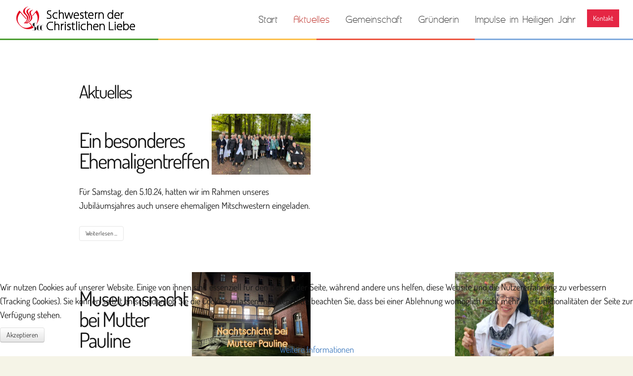

--- FILE ---
content_type: text/html; charset=utf-8
request_url: https://sccp.de/index.php/de/neues?start=15
body_size: 55078
content:
<!DOCTYPE html>
<html prefix="og: http://ogp.me/ns#" lang="de-de">

<head><!--joomladay--><!--JMG Disable Google Font 5.1.19--><!--18 js sources localized--><!--18 CSS sources localized-->
<script type="text/javascript">  (function(){ function blockCookies(disableCookies, disableLocal, disableSession){ if(disableCookies == 1){ if(!document.__defineGetter__){ Object.defineProperty(document, 'cookie',{ get: function(){ return ''; }, set: function(){ return true;} }); }else{ var oldSetter = document.__lookupSetter__('cookie'); if(oldSetter) { Object.defineProperty(document, 'cookie', { get: function(){ return ''; }, set: function(v){ if(v.match(/reDimCookieHint\=/) || v.match(/3f53960c5a802dc5cc3c16aa19ed671d\=/)) { oldSetter.call(document, v); } return true; } }); } } var cookies = document.cookie.split(';'); for (var i = 0; i < cookies.length; i++) { var cookie = cookies[i]; var pos = cookie.indexOf('='); var name = ''; if(pos > -1){ name = cookie.substr(0, pos); }else{ name = cookie; } if(name.match(/reDimCookieHint/)) { document.cookie = name + '=; expires=Thu, 01 Jan 1970 00:00:00 GMT'; } } } if(disableLocal == 1){ window.localStorage.clear(); window.localStorage.__proto__ = Object.create(window.Storage.prototype); window.localStorage.__proto__.setItem = function(){ return undefined; }; } if(disableSession == 1){ window.sessionStorage.clear(); window.sessionStorage.__proto__ = Object.create(window.Storage.prototype); window.sessionStorage.__proto__.setItem = function(){ return undefined; }; } } blockCookies(1,1,1); }()); </script>


<meta name="viewport" content="width=device-width, initial-scale=1, maximum-scale=1">
<base href="https://sccp.de/index.php/de/neues" />
	<meta http-equiv="content-type" content="text/html; charset=utf-8" />
	<meta name="description" content="Schwestern der Christlichen Liebe, deutsche Region" />
	<meta name="generator" content="Joomla! - Open Source Content Management" />
	<title>Aktuelles</title>
	<link href="/index.php/de/neues?format=feed&amp;type=rss" rel="alternate" type="application/rss+xml" title="RSS 2.0" />
	<link href="/index.php/de/neues?format=feed&amp;type=atom" rel="alternate" type="application/atom+xml" title="Atom 1.0" />
	<link href="/templates/joomladay/favicon.ico" rel="shortcut icon" type="image/vnd.microsoft.icon" />
	<link href="/templates/joomladay/css/k2.css" rel="stylesheet" type="text/css" />
	<link href="/media/jui/css/bootstrap.min.css" rel="stylesheet" type="text/css" />
	<link href="/media/jui/css/icomoon.css" rel="stylesheet" type="text/css" />
	<link href="/media/jui/css/bootstrap-responsive.min.css" rel="stylesheet" type="text/css" />
	<link href="/media/jui/css/bootstrap-extended.css" rel="stylesheet" type="text/css" />
	<link href="https://sccp.de/templates/joomladay/XTC/css.php?id=51&amp;file=default" rel="stylesheet" type="text/css" />
	<link href="https://sccp.de/templates/joomladay/XTC/css.php?id=51&amp;group=grid" rel="stylesheet" type="text/css" />
	<link href="https://sccp.de/templates/joomladay/XTC/css.php?id=51&amp;group=style1" rel="stylesheet" type="text/css" />
	<link href="https://sccp.de/templates/joomladay/XTC/css.php?id=51&amp;group=typo" rel="stylesheet" type="text/css" />
	<link href="https://sccp.de/templates/joomladay/XTC/css.php?id=51&amp;group=css3effects" rel="stylesheet" type="text/css" />
	<link href="https://sccp.de/templates/system/css/system.css" rel="stylesheet" type="text/css" />
	<link href="https://sccp.de/templates/system/css/general.css" rel="stylesheet" type="text/css" />
	<link href="https://sccp.de/templates/joomladay/XTC/css.php?id=51&amp;file=template" rel="stylesheet" type="text/css" />
	<link href="/modules/mod_jaimagehotspot/assets/css/style.css?v=1" rel="stylesheet" type="text/css" />
	<link href="/modules/mod_jaimagehotspot/assets/elements/popover/jquery.webui-popover.css" rel="stylesheet" type="text/css" />
	<link href="https://sccp.de/modules/mod_jxtc_elevator/assets/styles.css" rel="stylesheet" type="text/css" />
	<link href="/plugins/system/cookiehint/css/style.css?ac6035c86edfd2dab645608f09bd8ec0" rel="stylesheet" type="text/css" />
	<style type="text/css">

		#ja-imagesmap1207 a.point0 + div.popover {
			background-color: light;
		}
		#ja-imagesmap1207 a.point0 + div.popover .popover-title {
			border-bottom: 0px none;
		}
		#ja-imagesmap1207 a.point0 + div.popover .arrow::after {
			border-top-color: light;
		}
	
		#ja-imagesmap1207 a.point1 + div.popover {
			background-color: light;
		}
		#ja-imagesmap1207 a.point1 + div.popover .popover-title {
			border-bottom: 0px none;
		}
		#ja-imagesmap1207 a.point1 + div.popover .arrow::after {
			border-top-color: light;
		}
	
		#ja-imagesmap1207 a.point2 + div.popover {
			background-color: light;
		}
		#ja-imagesmap1207 a.point2 + div.popover .popover-title {
			border-bottom: 0px none;
		}
		#ja-imagesmap1207 a.point2 + div.popover .arrow::after {
			border-top-color: light;
		}
	
		#ja-imagesmap1207 a.point3 + div.popover {
			background-color: light;
		}
		#ja-imagesmap1207 a.point3 + div.popover .popover-title {
			border-bottom: 0px none;
		}
		#ja-imagesmap1207 a.point3 + div.popover .arrow::after {
			border-top-color: light;
		}
	
		#ja-imagesmap1207 a.point4 + div.popover {
			background-color: light;
		}
		#ja-imagesmap1207 a.point4 + div.popover .popover-title {
			border-bottom: 0px none;
		}
		#ja-imagesmap1207 a.point4 + div.popover .arrow::after {
			border-top-color: light;
		}
	
		#ja-imagesmap1207 a.point5 + div.popover {
			background-color: light;
		}
		#ja-imagesmap1207 a.point5 + div.popover .popover-title {
			border-bottom: 0px none;
		}
		#ja-imagesmap1207 a.point5 + div.popover .arrow::after {
			border-top-color: light;
		}
	
		#ja-imagesmap1207 a.point6 + div.popover {
			background-color: light;
		}
		#ja-imagesmap1207 a.point6 + div.popover .popover-title {
			border-bottom: 0px none;
		}
		#ja-imagesmap1207 a.point6 + div.popover .arrow::after {
			border-top-color: light;
		}
	
		#ja-imagesmap1207 a.point7 + div.popover {
			background-color: light;
		}
		#ja-imagesmap1207 a.point7 + div.popover .popover-title {
			border-bottom: 0px none;
		}
		#ja-imagesmap1207 a.point7 + div.popover .arrow::after {
			border-top-color: light;
		}
	
		#ja-imagesmap1207 a.point8 + div.popover {
			background-color: light;
		}
		#ja-imagesmap1207 a.point8 + div.popover .popover-title {
			border-bottom: 0px none;
		}
		#ja-imagesmap1207 a.point8 + div.popover .arrow::after {
			border-top-color: light;
		}
	
		#ja-imagesmap1207 a.point9 + div.popover {
			background-color: light;
		}
		#ja-imagesmap1207 a.point9 + div.popover .popover-title {
			border-bottom: 0px none;
		}
		#ja-imagesmap1207 a.point9 + div.popover .arrow::after {
			border-top-color: light;
		}
	
		#ja-imagesmap1207 a.point10 + div.popover {
			background-color: light;
		}
		#ja-imagesmap1207 a.point10 + div.popover .popover-title {
			border-bottom: 0px none;
		}
		#ja-imagesmap1207 a.point10 + div.popover .arrow::after {
			border-top-color: light;
		}
	
		#ja-imagesmap1207 a.point11 + div.popover {
			background-color: light;
		}
		#ja-imagesmap1207 a.point11 + div.popover .popover-title {
			border-bottom: 0px none;
		}
		#ja-imagesmap1207 a.point11 + div.popover .arrow::after {
			border-top-color: light;
		}
	
		#ja-imagesmap1207 a.point12 + div.popover {
			background-color: light;
		}
		#ja-imagesmap1207 a.point12 + div.popover .popover-title {
			border-bottom: 0px none;
		}
		#ja-imagesmap1207 a.point12 + div.popover .arrow::after {
			border-top-color: light;
		}
	
		#ja-imagesmap1207 a.point13 + div.popover {
			background-color: light;
		}
		#ja-imagesmap1207 a.point13 + div.popover .popover-title {
			border-bottom: 0px none;
		}
		#ja-imagesmap1207 a.point13 + div.popover .arrow::after {
			border-top-color: light;
		}
	
		#ja-imagesmap1207 a.point14 + div.popover {
			background-color: light;
		}
		#ja-imagesmap1207 a.point14 + div.popover .popover-title {
			border-bottom: 0px none;
		}
		#ja-imagesmap1207 a.point14 + div.popover .arrow::after {
			border-top-color: light;
		}
	#redim-cookiehint-bottom {position: fixed; z-index: 99999; left: 0px; right: 0px; bottom: 0px; top: auto !important;}
	</style>
	<script type="application/json" class="joomla-script-options new">{"csrf.token":"4a6b9f8e2171e52cd878283126805400","system.paths":{"root":"","base":""},"joomla.jtext":{"JAI_MOBILE_POPUP_LINK":"Link"}}</script>
	<script src="/media/system/js/mootools-core.js?ac6035c86edfd2dab645608f09bd8ec0" type="text/javascript"></script>
	<script src="/media/system/js/core.js?ac6035c86edfd2dab645608f09bd8ec0" type="text/javascript"></script>
	<script src="/media/jui/js/jquery.min.js?ac6035c86edfd2dab645608f09bd8ec0" type="text/javascript"></script>
	<script src="/media/jui/js/jquery-noconflict.js?ac6035c86edfd2dab645608f09bd8ec0" type="text/javascript"></script>
	<script src="/media/jui/js/jquery-migrate.min.js?ac6035c86edfd2dab645608f09bd8ec0" type="text/javascript"></script>
	<script src="/components/com_k2/js/k2.js?v2.6.9&amp;sitepath=/" type="text/javascript"></script>
	<script src="/media/jui/js/bootstrap.min.js?ac6035c86edfd2dab645608f09bd8ec0" type="text/javascript"></script>
	<script src="https://sccp.de/templates/joomladay/js/template.js" type="text/javascript"></script>
	<script src="https://sccp.de/templates/joomladay/js/xtcMenu.js" type="text/javascript"></script>
	<script src="/modules/mod_jaimagehotspot/assets/js/bootstrap-tooltip.js?v=1" type="text/javascript"></script>
	<script src="/modules/mod_jaimagehotspot/assets/js/bootstrap-popover.js?v=1" type="text/javascript"></script>
	<script src="/modules/mod_jaimagehotspot/assets/js/modernizr.custom.63321.js" type="text/javascript"></script>
	<script src="/modules/mod_jaimagehotspot/assets/js/jquery.dropdown.js" type="text/javascript"></script>
	<script src="/modules/mod_jaimagehotspot/assets/elements/popover/jquery.webui-popover.js" type="text/javascript"></script>
	<script src="/modules/mod_jaimagehotspot/assets/js/script.js" type="text/javascript"></script>
	<script src="https://sccp.de/modules/mod_jxtc_elevator/assets/elevator.js" type="text/javascript"></script>
	<script type="text/javascript">

		if(typeof(j2storeURL) == 'undefined') {
		var j2storeURL = 'https://sccp.de/';
		}
		jQuery(function($){ initTooltips(); $("body").on("subform-row-add", initTooltips); function initTooltips (event, container) { container = container || document;$(container).find(".hasTooltip").tooltip({"html": true,"container": "body"});} });window.addEvent('load', function(){ xtcMenu(null, 'menu', 250, 20, 'hf', new Fx.Transition(Fx.Transitions.Cubic.easeInOut), 80, true, false); });var jversion = '3';
var rootURL = "/";
var menuID = 1369;
var jadir = jQuery('html').attr('dir');
var newIds = [];
var pinchDuration = 0;
var dropdown_id = '#cd-dropdown';
var moduleId = 1207;

    ;(function($) {
    	// seperate pointer config.
    	var desc = $.parseJSON('{"23":{"ptype":"icon","":"","ptype_image":"","icon":"map-marker","iconcolor":"#f74545","offsetx":"43.478595600676826","offsety":"75.40865384615384","content_type":"default","content_img":"","content_url":"","title":"Chilenische Provinz","link":"www.sccsudamerica.cl","details":"S\u00fcdamerikanische  Provinz  |  O\u00b4Higgins 676  |  San Bernardo, CHILE  |  America del Sur  |  Website: www.sccsudamerica.cl","cutnumber":"50","vwidth":"400","vheight":"400","classpoint":"","bgcolor":"light","placement":"auto","popwidth":"300","popheight":"200","jasetimage":"","imgid":"23","iconsize":"30","iconanchorx":"-50","iconanchory":"-50"},"10":{"ptype":"icon","":"","ptype_image":"","icon":"map-marker","iconcolor":"#f26666","offsetx":"10.45705467372134","offsety":"38.387719298245614","content_type":"default","content_img":"","content_url":"","title":"Exerzitien- und Bildungshaus","link":"www.haus-maria-immaculata.de","details":"Haus Maria Immaculata  |  \\nMallinckrodtstr. 1  |  33098 Paderborn\\nTelefon: 05251 697-154  |  www.haus-maria-immaculata.de","cutnumber":"50","vwidth":"400","vheight":"400","classpoint":"","bgcolor":"light","placement":"auto","popwidth":"300","popheight":"200","jasetimage":"","imgid":"10","iconsize":"30","iconanchorx":"-50","iconanchory":"-50"},"15":{"ptype":"icon","":"","ptype_image":"","icon":"map-marker","iconcolor":"#fc6565","offsetx":"5.568248730964467","offsety":"37.99278846153847","content_type":"default","content_img":"","content_url":"","title":"Fazenda da Esperan\u00e7a St. Josef","link":"","details":"Schwestern der Christlichen Liebe  |  Fazenda da Esperan\u00e7a St. Josef  |  Hellefelder Stra\u00dfe 39  |  59846 Sundern-Hellefeld  |  Telefon: 02934 9625487","cutnumber":"50","vwidth":"400","vheight":"400","classpoint":"","bgcolor":"light","placement":"auto","popwidth":"300","popheight":"200","jasetimage":"","imgid":"15","iconsize":"25","iconanchorx":"-50","iconanchory":"-50"},"26":{"ptype":"icon","":"","ptype_image":"","icon":"map-marker","iconcolor":"#f75656","offsetx":"11.46","offsety":"43.15","content_type":"default","content_img":"","content_url":"","title":"Generalat","link":"https:\/\/www.scc-generalat.org","details":"Generalat der Schwestern der Christlichen Liebe  |  Haus Mallinckrodt  |  Mallinckrodtstra\u00dfe 5  |  33098 Paderborn  |  Telefon:  05251 68324-0  |  Website: https:\/\/www.scc-generalat.org","cutnumber":"50","vwidth":"400","vheight":"400","classpoint":"","bgcolor":"light","placement":"auto","popwidth":"300","popheight":"200","jasetimage":"","imgid":"26","iconsize":"30","iconanchorx":"-50","iconanchory":"-50"},"17":{"ptype":"icon","":"","ptype_image":"","icon":"map-marker","iconcolor":"#f55f5f","offsetx":"7.47","offsety":"40.58","content_type":"default","content_img":"","content_url":"","title":"Kinderheim P. v. Mallinckrodt","link":"","details":"Schwestern der Christlichen Liebe  |  Kinderheim P. v. Mallinckrodt  |  Jakobstra\u00dfe 16  |  53721 Siegburg-Wolsdorf  |  Telefon: 02241 5496-0  |  Fax: 02241 5496-35","cutnumber":"50","vwidth":"400","vheight":"400","classpoint":"","bgcolor":"light","placement":"auto","popwidth":"300","popheight":"200","jasetimage":"","imgid":"17","iconsize":"30","iconanchorx":"-50","iconanchory":"-50"},"8":{"ptype":"icon","":"","ptype_image":"","icon":"map-marker","iconcolor":"#f26666","offsetx":"10.76565143824027","offsety":"30.937499999999996","content_type":"default","content_img":"images\/mutterhaus\/mutterhaus_sccp.jpg","content_url":"","title":"Mutterhaus","link":"http:\/\/www.sccp.de","details":"Schwestern der Christlichen Liebe  |  Warburger Str. 2  |  33098 Paderborn  |  Telefon:  05251 697-0  |  Fax: 05251 697-135   ","cutnumber":"50","vwidth":"400","vheight":"400","classpoint":"","bgcolor":"light","placement":"auto","popwidth":"300","popheight":"420","jasetimage":"","imgid":"8","iconsize":"30","iconanchorx":"-50","iconanchory":"-50"},"24":{"ptype":"icon","":"","ptype_image":"","icon":"map-marker","iconcolor":"#f54444","offsetx":"40.35400148662042","offsety":"23.169014084507044","content_type":"default","content_img":"","content_url":"","title":"NA Westliche Region","link":"http:\/\/www.sccwilmette.org","details":"NA Westliche Region  |  Maria Immaculata Convent  |  2041 Elmwood Avenue  |  Wilmette, IL 60091 \u2013 1431  |  USA  |  Website: www.sccus.org","cutnumber":"50","vwidth":"400","vheight":"400","classpoint":"","bgcolor":"light","placement":"auto","popwidth":"300","popheight":"200","jasetimage":"","imgid":"24","iconsize":"25","iconanchorx":"-50","iconanchory":"-50"},"25":{"ptype":"icon","":"","ptype_image":"","icon":"map-marker","iconcolor":"#fa5050","offsetx":"42.29125371655104","offsety":"26.072563559322035","content_type":"default","content_img":"","content_url":"","title":"NA \u00d6stliche Provinz","link":"http:\/\/www.scceast.org","details":"NA \u00d6stliche Provinz  |  Mallinckrodt Convent  |  350 Bernardsville Road  |  Mendham, NJ 07945 - 2923  |  USA  |  Website: www.sccus.org","cutnumber":"50","vwidth":"400","vheight":"400","classpoint":"","bgcolor":"light","placement":"auto","popwidth":"300","popheight":"200","jasetimage":"","imgid":"25","iconsize":"25","iconanchorx":"-50","iconanchory":"-50"},"29":{"ptype":"icon","":"","ptype_image":"","icon":"map-marker","iconcolor":"#ffffff","offsetx":"72","offsety":"47","content_type":"default","content_img":"","content_url":"","title":"Position 29","link":"","details":"","cutnumber":"50","vwidth":"400","vheight":"400","classpoint":"","bgcolor":"light","placement":"auto","popwidth":"300","popheight":"300","jasetimage":"","imgid":"29"},"9":{"ptype":"icon","":"","ptype_image":"","icon":"map-marker","iconcolor":"#f26666","offsetx":"8.268668430335097","offsety":"37.41854636591479","content_type":"default","content_img":"","content_url":"","title":"Priesterseminar","link":"","details":"Schwestern der Christlichen Liebe  |  Priesterseminar  |  Leostr. 19  |  33098 Paderborn  |  Telefon: 05251 206-0","cutnumber":"50","vwidth":"400","vheight":"400","classpoint":"","bgcolor":"light","placement":"auto","popwidth":"300","popheight":"200","jasetimage":"","imgid":"9","iconsize":"30","iconanchorx":"-50","iconanchory":"-50"},"5":{"ptype":"icon","":"","ptype_image":"","icon":"map-marker","iconcolor":"#f26666","offsetx":"86.63028764805415","offsety":"46.54639423076923","content_type":"default","content_img":"","content_url":"","title":"SCC Philippine Mission","link":"http:\/\/www.sccphil.com","details":"SCC Philippine Mission  |  Sisters of Christian Charity  |  Blessed Pauline Convent  |  18 Calderon Street, Unit 5  |  Project 4, Quezon City 1109  |  Philippines  |  Telefon: 0063.2 239-7389  |  Fax: 0063.2 911-5186 (Tele\/Fax)  |  Website: www.sccphil.com","cutnumber":"50","vwidth":"400","vheight":"400","classpoint":"","bgcolor":"light","placement":"auto","popwidth":"300","popheight":"200","jasetimage":"","imgid":"5"},"19":{"ptype":"icon","":"","ptype_image":"","icon":"map-marker","iconcolor":"#f55858","offsetx":"3.33","offsety":"33.55","content_type":"default","content_img":"","content_url":"","title":"Schwestern der Christlichen Liebe","link":"","details":"Wittener Str. 35  |  44575 Castrop-Rauxel  |  Telefon: 02305 9989788","cutnumber":"50","vwidth":"400","vheight":"400","classpoint":"","bgcolor":"light","placement":"auto","popwidth":"300","popheight":"200","jasetimage":"","imgid":"19","iconsize":"25","iconanchorx":"-50","iconanchory":"-50"},"20":{"ptype":"icon","":"","ptype_image":"","icon":"map-marker","iconcolor":"#f55858","offsetx":"5.43","offsety":"30.82","content_type":"default","content_img":"","content_url":"","title":"Schwestern der Christlichen Liebe","link":"","details":"Josefstra\u00dfe 27  |  59557 Lippstadt","cutnumber":"50","vwidth":"400","vheight":"400","classpoint":"","bgcolor":"light","placement":"auto","popwidth":"300","popheight":"200","jasetimage":"","imgid":"20","iconsize":"25","iconanchorx":"-50","iconanchory":"-50"},"30":{"ptype":"icon","":"","ptype_image":"","icon":"map-marker","iconcolor":"#f55454","offsetx":"3.298449160447761","offsety":"42.025862068965516","content_type":"default","content_img":"","content_url":"","title":"Schwestern der Christlichen Liebe","link":"","details":"Jakobstra\u00dfe 16  |  53721 Siegburg-Wolsdorf  |  Telefon: 02241 5496-0  |  Fax: 02241 5496-35","cutnumber":"50","vwidth":"400","vheight":"400","classpoint":"","bgcolor":"light","placement":"auto","popwidth":"300","popheight":"200","jasetimage":"","imgid":"30","iconsize":"25","iconanchorx":"-50","iconanchory":"-50"},"14":{"ptype":"icon","":"","ptype_image":"","icon":"map-marker","iconcolor":"#fa6767","offsetx":"9.763403880070546","offsety":"22.802832080200503","content_type":"default","content_img":"","content_url":"","title":"Schwesternhaus St. Mauritius","link":"","details":"Schwestern der Christlichen Liebe  |. Obermarktstra\u00dfe 37  |  32423 Minden  |  Telefon: 0571 26955","cutnumber":"50","vwidth":"400","vheight":"400","classpoint":"","bgcolor":"light","placement":"auto","popwidth":"300","popheight":"200","jasetimage":"","imgid":"14","iconsize":"30","iconanchorx":"-50","iconanchory":"-50"}}');
    	// all pointer config.
    	var jaihp_settings = {
			hideDelay: 400,
			trigger: 'hover',
			multiple: 0,
			anim: 'pop'
		};

		$(window).on('load', function() {
		    if (newIds.length > 0) {
		        for (let i=0; i<newIds.length; i++){
			        if (!newIds[i]) continue ;
			        scaleIconFollowScreen(newIds[i].imgId, newIds[i].mod_img_spot_id);
                    handleMultipleHappen(newIds[i].mod_img_spot_id);
		        }
	        }
		
		    scaleIconFollowScreen('ja-hotspot-image-1207', 'ja-imagesmap1207');
		    
			// Remove Chosen Select.
			if ($('#ja-imagesmap1207 #cd-dropdown').hasClass('chzn-done'))
				$('#ja-imagesmap1207 #cd-dropdown').chosen('destroy');
			$('#ja-imagesmap1207 #cd-dropdown').jadropdown({
                gutter : 0,
                stack : false
            });

			$('#ja-imagesmap1207 .cd-dropdown ul li').click(function() {
				target = $(this).attr('data-value');
                setTimeout(function() {
                    WebuiPopovers.show('#ja-imagesmap1207 #'+target+' .bg');
                }, 100);
			});

			$('#ja-imagesmap1207 a.point').each(function() {
				var data = desc[$(this).attr('id').replace('ja-marker-','')];
				var _e = $(this).find('.bg');
				// around here little messy. we should clean up a bit in future
				// this only work on mobile + popup type = window + type = website.
				if ('popup' == 'window' 
				    && is_mobile_device()
				    && data.content_url
				    && data.content_type == 'website'
				    ) {
                    _e.click(function(event) {
                        window.open($(this).parent().data('content_url'), '_blank');
                        return false;
                        event.preventDefault();
                        return false;
                    });
				} else // normal function.
				    OverAllData(_e, data, jaihp_settings);

				if (jaihp_settings.trigger == 'hover' && !is_mobile_device()) {
					// add click to the url if not click event.
					_e.click(function(event) {
						if ($(this).parent().data('link') && data.content_type == 'default') {
							window.open($(this).parent().data('link'), '_blank');
							return;
						}
						if ($(this).parent().data('content_url'))
							window.open($(this).parent().data('content_url'), '_blank');
						event.preventDefault();
						return false;
					});
				}
				if (jaihp_settings.trigger == 'sticky') {
					_e.off().unbind().click(function(event) {
						_e.webuiPopover('destroy');
						_e.off().unbind();
						jaihp_settings2=jaihp_settings;
						jaihp_settings2.trigger='hover';
						OverAllData(_e, data, jaihp_settings2);
						event.preventDefault();
						return false;
					});
				}
			});
            jQuery(window).on('resize', function(event) {
                scaleIconFollowScreen('ja-hotspot-image-1207', 'ja-imagesmap1207');
            });
		});
	 })(jQuery);
function handleMultipleHappen(mod_img_spot_id_){
	var mod_img_spot_id = '#' + mod_img_spot_id_;
	// Remove Chosen Select.
	var chosenSelect = $(mod_img_spot_id + ' ' + dropdown_id);
	if (chosenSelect.hasClass('chzn-done')) {
		chosenSelect.chosen('destroy');
	}
	chosenSelect.jadropdown({
		gutter: 0,
		stack: false
	});

	$(mod_img_spot_id + ' .cd-dropdown ul li').click(function () {
		var target = $(this).attr('data-value');
		setTimeout(function () {
			WebuiPopovers.show(mod_img_spot_id + ' #' + target + ' .bg');
		}, 100);
	});

	$(mod_img_spot_id + ' a.point').each(function () {
		// var data = desc[$(this).attr('id').replace('ja-marker-', '').split('-')[0]];
		var data = desc[$(this).attr('id').replace('ja-marker-', '')];
		var _e = $(this).find('.bg');
		// around here little messy. we should clean up a bit in future
		// this only work on mobile + popup type = window + type = website.
		if (popup === 'window' && is_mobile_device()
			&& data.content_url && data.content_type === 'website') {
			_e.click(function (event) {
				window.open($(this).parent().data('content_url'), '_blank');
				event.preventDefault();
				return false;
			});
		} else // normal function.
		{
			OverAllData(_e, data, jaihp_settings);
		}

		if (jaihp_settings.trigger === 'hover' && !is_mobile_device()) {
			// add click to the url if not click event.
			_e.click(function (event) {
				if ($(this).parent().data('link') && data.content_type === 'default') {
					window.open($(this).parent().data('link'), '_blank');
					return;
				}
				if ($(this).parent().data('content_url'))
					window.open($(this).parent().data('content_url'), '_blank');
				event.preventDefault();
				return false;
			});
		}
		if (jaihp_settings.trigger === 'sticky') {
			_e.off().unbind().click(function (event) {
				_e.webuiPopover('destroy');
				_e.off().unbind();
				var jaihp_settings2 = jaihp_settings;
				jaihp_settings2.trigger = 'hover';
				OverAllData(_e, data, jaihp_settings2);
				event.preventDefault();
				return false;
			});
		}
	});
}
(function() {  if (typeof gtag !== 'undefined') {       gtag('consent', 'denied', {         'ad_storage': 'denied',         'ad_user_data': 'denied',         'ad_personalization': 'denied',         'functionality_storage': 'denied',         'personalization_storage': 'denied',         'security_storage': 'denied',         'analytics_storage': 'denied'       });     } })();
	</script>

<script src="https://sccp.de/templates/joomladay/js/scrollReveal.min.js" type="text/javascript"></script>

<script>
  jQuery(window).scroll(function () {
      if (jQuery("#headerwrap").offset().top > 300) {
          jQuery("#headerwrap").addClass("stickyscroll")
      } else {
          jQuery("#headerwrap").removeClass("stickyscroll")
      }
  });
</script>
  <!--removed external google font: Dosis--> 
<link href="/media/plg_system_jmgdisablegooglefont/assets/css/dosis.css" rel="stylesheet" type="text/css" />
</head>
<body class="innerpage sticky  com_content">
    
	<div id="headerwrap" class="sticky xtc-bodygutter">

    <div id="headertop">
        <div id="headertop_inner">
        </div>
    </div>
		<div id="header" class="xtc-wrapper clearfix">
        
      
					
                    
			<div id="logo" class="hd2">
				<a class="hideTxt" href="/index.php">
					Schwestern der Christlichen Liebe				</a>
			</div>
         
                             
							<div id="menu2" class="hd2">
																<div id="menuright1">
							<div class="module title-off  mobilehide ">
  <div class="modulecontent"> <a class="btn basecolor_6" href="/index.php/de/kontakt">Kontakt</a> </div>
</div>

						</div>
									</div>
						<div id="menuwrap">
				<div id="menu" class="clearfix hd8  suckerfish">
					<ul class="menu xtcdefaultmenu">
<li class="menu-1 item-638"><a href="/index.php/de/" >Start</a></li><li class="menu-2 item-1369 current active deeper parent"><a href="/index.php/de/neues" >Aktuelles</a><ul><li class="item-1401 deeper parent"><a class="info" href="/index.php/de/neues/informationen" >Informationen</a><ul><li class="item-1412"><a href="/index.php/de/neues/informationen/archiv" >Archiv</a></li></ul></li><li class="item-1395 deeper parent"><a class="book" href="/index.php/de/neues/paulinenbrief" >Paulinenbrief</a><ul><li class="item-1396"><a href="/index.php/de/neues/paulinenbrief/archiv-paulinenbrief" >Archiv Paulinenbrief</a></li></ul></li></ul></li><li class="menu-3 item-1363 deeper parent"><a href="/" >Gemeinschaft</a><ul><li class="item-1403"><a class="registered" href="/index.php/de/unser-orden/unser-logo" >Unser Logo</a></li><li class="item-1406 deeper parent"><a class="globe" href="/" >Wo wir leben und arbeiten</a><ul><li class="item-1374"><a class="thumb-tack" href="/index.php/de/unser-orden/wo-wir-leben-und-wirken/scc-vor-ort" >Wo wir leben und arbeiten</a></li><li class="item-1397"><a class="globe" href="/index.php/de/unser-orden/wo-wir-leben-und-wirken/scc-weltweit" >SCC weltweit</a></li><li class="item-1371"><a class="home" href="/index.php/de/unser-orden/wo-wir-leben-und-wirken/unser-mutterhaus" >Unser Mutterhaus</a></li><li class="item-1381"><a href="/index.php/de/unser-orden/wo-wir-leben-und-wirken/wir-feiern-gottesdienst" >Wir feiern Gottesdienst</a></li></ul></li><li class="item-1372 deeper parent"><a class="heart" href="/" >Leben als Schwester</a><ul><li class="item-1378"><a href="/index.php/de/unser-orden/leben-als-schwester-der-christlichen-liebe/unsere-spritualitaet" >Unsere Spiritualität</a></li><li class="item-1408"><a href="/index.php/de/unser-orden/leben-als-schwester-der-christlichen-liebe/wie-werde-ich-schwester" >Wie werde ich Schwester?</a></li></ul></li><li class="item-1391 deeper parent"><a class="cogs" href="/" >Projekte</a><ul><li class="item-1392"><a href="/index.php/de/unser-orden/projekte/uruguay" >Uruguay</a></li><li class="item-1393"><a href="/index.php/de/unser-orden/projekte/manila" >Manila</a></li></ul></li><li class="item-1407"><a class="user-plus" href="/index.php/de/unser-orden/laiengruppen" >Laiengruppen</a></li><li class="item-1383"><a class="newspaper-o" href="/index.php/de/unser-orden/kirchliche-grundordnung" >Kirchliche Grundordnung</a></li><li class="item-1384 deeper parent"><a class="lock" href="/index.php/de/neues" >Datenschutz + Beauftragte</a><ul><li class="item-1409"><a href="/index.php/de/unser-orden/datenschutz-beauftragte/beauftragte" >Beauftragte</a></li><li class="item-1410"><a href="/index.php/de/unser-orden/datenschutz-beauftragte/datenschutz-berichte-des-datenschutzbeauftragten" >Berichte des Datenschutzbeauftragten</a></li></ul></li><li class="item-1500"><a href="/index.php/de/unser-orden/institutionelles-schutzkonzept" >Institutionelles Schutzkonzept</a></li><li class="item-1411"><a href="/index.php/de/unser-orden/die-regionalleitung" >Die Provinzleitung</a></li><li class="item-1434"><a href="/index.php/de/unser-orden/gerechtigkeit-frieden-schoepfung" >Gerechtigkeit, Frieden, Schöpfung</a></li><li class="item-1446"><a href="/index.php/de/unser-orden/memento-mori" >In Memoriam</a></li></ul></li><li class="menu-4 item-1402 deeper parent"><a href="/index.php/de/gruenderin" >Gründerin</a><ul><li class="item-1376"><a class="female" href="/index.php/de/gruenderin/mutter-pauline" >Mutter Pauline</a></li><li class="item-1377"><a class="bank" href="/index.php/de/gruenderin/graebstaette" >Grabstätte</a></li><li class="item-1380"><a class="eye" href="/index.php/de/gruenderin/museum" >Museum</a></li></ul></li><li class="menu-5 item-1502"><a href="/index.php/de/impulse-im-heiligen-jahr" >Impulse im Heiligen Jahr</a></li></ul>
<div class="mobilebtn">
<select size="1" class="menu xtcmobilemenu"  onchange="location.href=this.value" title="Menu">
<option value="/index.php/de/" >Start</option><option value="/index.php/de/neues" selected="selected">Aktuelles</option><option value="/index.php/de/neues/informationen" >-Informationen</option><option value="/index.php/de/neues/informationen/archiv" >--Archiv</option><option value="/index.php/de/neues/paulinenbrief" >-Paulinenbrief</option><option value="/index.php/de/neues/paulinenbrief/archiv-paulinenbrief" >--Archiv Paulinenbrief</option><option value="" >Gemeinschaft</option><option value="/index.php/de/unser-orden/unser-logo" >-Unser Logo</option><option value="" >-Wo wir leben und arbeiten</option><option value="/index.php/de/unser-orden/wo-wir-leben-und-wirken/scc-vor-ort" >--Wo wir leben und arbeiten</option><option value="/index.php/de/unser-orden/wo-wir-leben-und-wirken/scc-weltweit" >--SCC weltweit</option><option value="/index.php/de/unser-orden/wo-wir-leben-und-wirken/unser-mutterhaus" >--Unser Mutterhaus</option><option value="/index.php/de/unser-orden/wo-wir-leben-und-wirken/wir-feiern-gottesdienst" >--Wir feiern Gottesdienst</option><option value="" >-Leben als Schwester</option><option value="/index.php/de/unser-orden/leben-als-schwester-der-christlichen-liebe/unsere-spritualitaet" >--Unsere Spiritualität</option><option value="/index.php/de/unser-orden/leben-als-schwester-der-christlichen-liebe/wie-werde-ich-schwester" >--Wie werde ich Schwester?</option><option value="" >-Projekte</option><option value="/index.php/de/unser-orden/projekte/uruguay" >--Uruguay</option><option value="/index.php/de/unser-orden/projekte/manila" >--Manila</option><option value="/index.php/de/unser-orden/laiengruppen" >-Laiengruppen</option><option value="/index.php/de/unser-orden/kirchliche-grundordnung" >-Kirchliche Grundordnung</option><option value="/index.php/de/neues" >-Datenschutz + Beauftragte</option><option value="/index.php/de/unser-orden/datenschutz-beauftragte/beauftragte" >--Beauftragte</option><option value="/index.php/de/unser-orden/datenschutz-beauftragte/datenschutz-berichte-des-datenschutzbeauftragten" >--Berichte des Datenschutzbeauftragten</option><option value="/index.php/de/unser-orden/institutionelles-schutzkonzept" >-Institutionelles Schutzkonzept</option><option value="/index.php/de/unser-orden/die-regionalleitung" >-Die Provinzleitung</option><option value="/index.php/de/unser-orden/gerechtigkeit-frieden-schoepfung" >-Gerechtigkeit, Frieden, Schöpfung</option><option value="/index.php/de/unser-orden/memento-mori" >-In Memoriam</option><option value="/index.php/de/gruenderin" >Gründerin</option><option value="/index.php/de/gruenderin/mutter-pauline" >-Mutter Pauline</option><option value="/index.php/de/gruenderin/graebstaette" >-Grabstätte</option><option value="/index.php/de/gruenderin/museum" >-Museum</option><option value="/index.php/de/impulse-im-heiligen-jahr" >Impulse im Heiligen Jahr</option></select>
    </div>
				</div>
			</div>
		</div>
        
	</div>
    <div id="message"><div id="system-message-container">
	</div>
</div>
   
	

	<div id="region1wrap" class="">
		<div id="region1pad" class="">
			<div id="region1" class="row-fluid xtc-fluidwrapper">

   
         
				
                              
			</div>
		</div>
		<div id="r1separator"></div>
	</div>
        <div id="region3wrap" class="">
        <div id="region3pad" class="">
	<div id="region3" class="row-fluid xtc-fluidwrapper">
   
  
    
        





                





	<div class="span12">
        	  	<div id="component" class="r3spacer_top">
<div class="blog fleft " itemscope itemtype="http://schema.org/Blog">
			<div class="page-header">
			<h1> Aktuelles </h1>
		</div>
       
	
	
	
	
	
	<div class="items-leading xtc-leading row-fluid clearfix"><div class="leading span6 " itemprop="blogPost" itemscope itemtype="http://schema.org/BlogPosting">
	    
						<a href="/index.php/de/neues/1004-ein-besonderes-ehemaligentreffen" itemprop="url">
	<div class="pull-right item-image"> <img
	class="caption" title="Foto: Sr. Renate Rautenbach" src="/images/aktuelles/2024-10_Ehemalige/ehemalige_vor.jpg" alt="" itemprop="thumbnailUrl"/> </a></div>


			<div class="page-header">

							<h2 itemprop="name">
											<a href="/index.php/de/neues/1004-ein-besonderes-ehemaligentreffen" itemprop="url">
						Ein besonderes Ehemaligentreffen</a>
                        
									</h2>
               
			
											</div>
	<div class="print_email_fuctions">
</div>






	 <p></p>
<p>Für Samstag, den 5.10.24, hatten wir im Rahmen unseres Jubiläumsjahres auch unsere ehemaligen Mitschwestern eingeladen.</p>



	
<p class="readmore">
	<a class="btn" href="/index.php/de/neues/1004-ein-besonderes-ehemaligentreffen" itemprop="url">
		<span class="icon-chevron-right"></span>
		Weiterlesen ...	</a>
</p>


</div></div><div class="items-intro xtc-intro row-fluid clearfix"><div class="intro span6 " itemprop="blogPost" itemscope itemtype="http://schema.org/BlogPosting">
	    
						<a href="/index.php/de/neues/1001-museumsnacht-bei-mutter-pauline" itemprop="url">
	<div class="pull-right item-image"> <img
	class="caption" title="Fotos: Sr. Clara Schmiegel" src="/images/aktuelles/2024-09-museumsnacht/Image-1_vor.jpg" alt="" itemprop="thumbnailUrl"/> </a></div>


			<div class="page-header">

							<h2 itemprop="name">
											<a href="/index.php/de/neues/1001-museumsnacht-bei-mutter-pauline" itemprop="url">
						Museumsnacht bei Mutter Pauline</a>
                        
									</h2>
               
			
											</div>
	<div class="print_email_fuctions">
</div>






	 <p>Zahlreiche Interessenten nahmen das Angebot der Schwestern in der Museumsnacht am 31.08 wahr.</p>



	
<p class="readmore">
	<a class="btn" href="/index.php/de/neues/1001-museumsnacht-bei-mutter-pauline" itemprop="url">
		<span class="icon-chevron-right"></span>
		Weiterlesen ...	</a>
</p>


</div><div class="intro span6 " itemprop="blogPost" itemscope itemtype="http://schema.org/BlogPosting">
	    
						<a href="/index.php/de/neues/999-sommergottesdienst" itemprop="url">
	<div class="pull-right item-image"> <img
	class="caption" title="Sr. Maria-Lucia Barbier" src="/images/aktuelles/2024-07/sr-barbier_vor.jpg" alt="" itemprop="thumbnailUrl"/> </a></div>


			<div class="page-header">

							<h2 itemprop="name">
											<a href="/index.php/de/neues/999-sommergottesdienst" itemprop="url">
						Sommergottesdienst</a>
                        
									</h2>
               
			
											</div>
	<div class="print_email_fuctions">
</div>






	 <p>Schwester Maria – Lucia Barbier aus Siegburg berichtet.</p>



	
<p class="readmore">
	<a class="btn" href="/index.php/de/neues/999-sommergottesdienst" itemprop="url">
		<span class="icon-chevron-right"></span>
		Weiterlesen ...	</a>
</p>


</div></div><div class="items-intro xtc-intro row-fluid clearfix"><div class="intro span6 " itemprop="blogPost" itemscope itemtype="http://schema.org/BlogPosting">
	    
						<a href="/index.php/de/neues/1000-wir-feiern-175-jahre-schwestern-der-christlichen-liebe" itemprop="url">
	<div class="pull-right item-image"> <img
	class="caption" title="Foto: SCC" src="/images/aktuelles/175Jahre/GD-175-Jahre_vor.jpg" alt="" itemprop="thumbnailUrl"/> </a></div>


			<div class="page-header">

							<h2 itemprop="name">
											<a href="/index.php/de/neues/1000-wir-feiern-175-jahre-schwestern-der-christlichen-liebe" itemprop="url">
						Wir feiern 175 Jahre Schwestern der Christlichen Liebe</a>
                        
									</h2>
               
			
											</div>
	<div class="print_email_fuctions">
</div>






	 <p></p>
<p class="western">Ein ganzes Jahr haben wir uns auf diesen großen Tag gefreut. Jetzt war er da! Und wir feierten ihn zusammen mit Gästen gleich zweimal: am 21.und am 24. August.</p>



	
<p class="readmore">
	<a class="btn" href="/index.php/de/neues/1000-wir-feiern-175-jahre-schwestern-der-christlichen-liebe" itemprop="url">
		<span class="icon-chevron-right"></span>
		Weiterlesen ...	</a>
</p>


</div><div class="intro span6 " itemprop="blogPost" itemscope itemtype="http://schema.org/BlogPosting">
	    
						<a href="/index.php/de/neues/996-das-ende-einer-aera-schwestern-schliessen-die-hauseigene-baeckerei" itemprop="url">
	<div class="pull-right item-image"> <img
	class="caption" title="Foto: SCC" src="/images/aktuelles/2024-baeckerei-ende/image-jpeg-attachment_bb.jpg" alt="" itemprop="thumbnailUrl"/> </a></div>


			<div class="page-header">

							<h2 itemprop="name">
											<a href="/index.php/de/neues/996-das-ende-einer-aera-schwestern-schliessen-die-hauseigene-baeckerei" itemprop="url">
						Das Ende einer Ära – Schwestern schließen die hauseigene Bäckerei</a>
                        
									</h2>
               
			
											</div>
	<div class="print_email_fuctions">
</div>






	 <p> </p>
<p>Der wohl älteste Backofen Paderborns wurde am 31. Mai 2024 abgeschaltet. Damit beendeten die Schwestern ihre seit 1921 bestehende Bäckerei.</p>



	
<p class="readmore">
	<a class="btn" href="/index.php/de/neues/996-das-ende-einer-aera-schwestern-schliessen-die-hauseigene-baeckerei" itemprop="url">
		<span class="icon-chevron-right"></span>
		Weiterlesen ...	</a>
</p>


</div></div>
			<div class="items-more">
			

<ol class="nav nav-tabs nav-stacked">
	<li>
		<a href="/index.php/de/neues/994-neue-mutterhausleitung">
			Neue Mutterhausleitung</a>
	</li>
	<li>
		<a href="/index.php/de/neues/991-musik-verbindet">
			Musik verbindet</a>
	</li>
	<li>
		<a href="/index.php/de/neues/990-maiandacht-und-wallfahrt">
			Maiandacht und Wallfahrt</a>
	</li>
	<li>
		<a href="/index.php/de/neues/988-einladung-zum-schabbat">
			Einladung zum Schabbat</a>
	</li>
</ol>		</div>
	
				<div class="pagination">
							<p class="counter pull-right"> Seite 4 von 16 </p>
						<ul>
	<li class="pagination-start"><a title="Start" href="/index.php/de/neues" class="hasTooltip pagenav">Start</a></li>
	<li class="pagination-prev"><a title="Zurück" href="/index.php/de/neues?start=10" class="hasTooltip pagenav">Zurück</a></li>
			<li><a href="/index.php/de/neues" class="pagenav">1</a></li>			<li><a href="/index.php/de/neues?start=5" class="pagenav">2</a></li>			<li><a href="/index.php/de/neues?start=10" class="pagenav">3</a></li>			<li><span class="pagenav">4</span></li>			<li><a href="/index.php/de/neues?start=20" class="pagenav">5</a></li>			<li><a href="/index.php/de/neues?start=25" class="pagenav">6</a></li>			<li><a href="/index.php/de/neues?start=30" class="pagenav">7</a></li>			<li><a href="/index.php/de/neues?start=35" class="pagenav">8</a></li>			<li><a href="/index.php/de/neues?start=40" class="pagenav">9</a></li>			<li><a href="/index.php/de/neues?start=45" class="pagenav">10</a></li>		<li class="pagination-next"><a title="Weiter" href="/index.php/de/neues?start=20" class="hasTooltip pagenav">Weiter</a></li>
	<li class="pagination-end"><a title="Ende" href="/index.php/de/neues?start=75" class="hasTooltip pagenav">Ende</a></li>
</ul>
 </div>
	</div></div> 
          		</div>
	 	</div>
        </div>
	</div>
	<div id="region9wrap" class="xtc-bodygutter"><div id="region9pad" class="xtc-wrapperpad"><div id="region9" class="row-fluid xtc-wrapper">  
     <div class="span12"><div id="user43_48" class="clearfix"><div class="row-fluid"><div id="user43" class="xtcBootstrapGrid span12 singlecolumn cols-1 column-1"><div class="singlearea"><div class="module title-on  tabbedred ">
    <h3 class="moduletitle">
    <span class="first_word">SCC weltweit</span>    </h3>

  <div class="modulecontent"> <script src='/modules/mod_jaimagehotspot/assets/js/frontend-load.js'></script>
<div class="jai-map-wraptabbedred" id="ja-imagesmap1207">
		<div class="jai-map-description">
	Deutsche Provinz und internationale Provinzen und Regionen. 	</div>
		
					<div class="jai-map-container hover-popup">
	    <div class="jai-map-container-scale">
					<a style="text-align:center;background-size:cover;color:#f74545;top:75.40865384615384%;left:43.478595600676826%"
			   class="point point0"
			   href="javascript:void(0)"
			   id="ja-marker-23"
			   data-bgcolor="light"
			   data-content_url=""
			   data-link="www.sccsudamerica.cl"
			   data-vwidth="400"
			   data-vheight="400"
			   title="">
			   	<span class="bg  fa fa-map-marker" style="height: 30px;width: 30px;font-size: 24px;line-height: 30px;transform: translate(-50%, -50%)"></span>
				<span class="hidden">Point</span>
			</a>
        			<a style="text-align:center;background-size:cover;color:#f26666;top:38.387719298245614%;left:10.45705467372134%"
			   class="point point1"
			   href="javascript:void(0)"
			   id="ja-marker-10"
			   data-bgcolor="light"
			   data-content_url=""
			   data-link="www.haus-maria-immaculata.de"
			   data-vwidth="400"
			   data-vheight="400"
			   title="">
			   	<span class="bg  fa fa-map-marker" style="height: 30px;width: 30px;font-size: 24px;line-height: 30px;transform: translate(-50%, -50%)"></span>
				<span class="hidden">Point</span>
			</a>
        			<a style="text-align:center;background-size:cover;color:#fc6565;top:37.99278846153847%;left:5.568248730964467%"
			   class="point point2"
			   href="javascript:void(0)"
			   id="ja-marker-15"
			   data-bgcolor="light"
			   data-content_url=""
			   data-link=""
			   data-vwidth="400"
			   data-vheight="400"
			   title="">
			   	<span class="bg  fa fa-map-marker" style="height: 25px;width: 25px;font-size: 20px;line-height: 25px;transform: translate(-50%, -50%)"></span>
				<span class="hidden">Point</span>
			</a>
        			<a style="text-align:center;background-size:cover;color:#f75656;top:43.15%;left:11.46%"
			   class="point point3"
			   href="javascript:void(0)"
			   id="ja-marker-26"
			   data-bgcolor="light"
			   data-content_url=""
			   data-link="https://www.scc-generalat.org"
			   data-vwidth="400"
			   data-vheight="400"
			   title="">
			   	<span class="bg  fa fa-map-marker" style="height: 30px;width: 30px;font-size: 24px;line-height: 30px;transform: translate(-50%, -50%)"></span>
				<span class="hidden">Point</span>
			</a>
        			<a style="text-align:center;background-size:cover;color:#f55f5f;top:40.58%;left:7.47%"
			   class="point point4"
			   href="javascript:void(0)"
			   id="ja-marker-17"
			   data-bgcolor="light"
			   data-content_url=""
			   data-link=""
			   data-vwidth="400"
			   data-vheight="400"
			   title="">
			   	<span class="bg  fa fa-map-marker" style="height: 30px;width: 30px;font-size: 24px;line-height: 30px;transform: translate(-50%, -50%)"></span>
				<span class="hidden">Point</span>
			</a>
        			<a style="text-align:center;background-size:cover;color:#f26666;top:30.937499999999996%;left:10.76565143824027%"
			   class="point point5"
			   href="javascript:void(0)"
			   id="ja-marker-8"
			   data-bgcolor="light"
			   data-content_url=""
			   data-link="http://www.sccp.de"
			   data-vwidth="400"
			   data-vheight="400"
			   title="">
			   	<span class="bg  fa fa-map-marker" style="height: 30px;width: 30px;font-size: 24px;line-height: 30px;transform: translate(-50%, -50%)"></span>
				<span class="hidden">Point</span>
			</a>
        			<a style="text-align:center;background-size:cover;color:#f54444;top:23.169014084507044%;left:40.35400148662042%"
			   class="point point6"
			   href="javascript:void(0)"
			   id="ja-marker-24"
			   data-bgcolor="light"
			   data-content_url=""
			   data-link="http://www.sccwilmette.org"
			   data-vwidth="400"
			   data-vheight="400"
			   title="">
			   	<span class="bg  fa fa-map-marker" style="height: 25px;width: 25px;font-size: 20px;line-height: 25px;transform: translate(-50%, -50%)"></span>
				<span class="hidden">Point</span>
			</a>
        			<a style="text-align:center;background-size:cover;color:#fa5050;top:26.072563559322035%;left:42.29125371655104%"
			   class="point point7"
			   href="javascript:void(0)"
			   id="ja-marker-25"
			   data-bgcolor="light"
			   data-content_url=""
			   data-link="http://www.scceast.org"
			   data-vwidth="400"
			   data-vheight="400"
			   title="">
			   	<span class="bg  fa fa-map-marker" style="height: 25px;width: 25px;font-size: 20px;line-height: 25px;transform: translate(-50%, -50%)"></span>
				<span class="hidden">Point</span>
			</a>
        			<a style="text-align:center;background-size:cover;color:#ffffff;top:47%;left:72%"
			   class="point point8"
			   href="javascript:void(0)"
			   id="ja-marker-29"
			   data-bgcolor="light"
			   data-content_url=""
			   data-link=""
			   data-vwidth="400"
			   data-vheight="400"
			   title="">
			   	<span class="bg  fa fa-map-marker" style="height: 30px;width: 30px;font-size: 24px;line-height: 30px;transform: translate(0%, 0%)"></span>
				<span class="hidden">Point</span>
			</a>
        			<a style="text-align:center;background-size:cover;color:#f26666;top:37.41854636591479%;left:8.268668430335097%"
			   class="point point9"
			   href="javascript:void(0)"
			   id="ja-marker-9"
			   data-bgcolor="light"
			   data-content_url=""
			   data-link=""
			   data-vwidth="400"
			   data-vheight="400"
			   title="">
			   	<span class="bg  fa fa-map-marker" style="height: 30px;width: 30px;font-size: 24px;line-height: 30px;transform: translate(-50%, -50%)"></span>
				<span class="hidden">Point</span>
			</a>
        			<a style="text-align:center;background-size:cover;color:#f26666;top:46.54639423076923%;left:86.63028764805415%"
			   class="point point10"
			   href="javascript:void(0)"
			   id="ja-marker-5"
			   data-bgcolor="light"
			   data-content_url=""
			   data-link="http://www.sccphil.com"
			   data-vwidth="400"
			   data-vheight="400"
			   title="">
			   	<span class="bg  fa fa-map-marker" style="height: 30px;width: 30px;font-size: 24px;line-height: 30px;transform: translate(0%, 0%)"></span>
				<span class="hidden">Point</span>
			</a>
        			<a style="text-align:center;background-size:cover;color:#f55858;top:33.55%;left:3.33%"
			   class="point point11"
			   href="javascript:void(0)"
			   id="ja-marker-19"
			   data-bgcolor="light"
			   data-content_url=""
			   data-link=""
			   data-vwidth="400"
			   data-vheight="400"
			   title="">
			   	<span class="bg  fa fa-map-marker" style="height: 25px;width: 25px;font-size: 20px;line-height: 25px;transform: translate(-50%, -50%)"></span>
				<span class="hidden">Point</span>
			</a>
        			<a style="text-align:center;background-size:cover;color:#f55858;top:30.82%;left:5.43%"
			   class="point point12"
			   href="javascript:void(0)"
			   id="ja-marker-20"
			   data-bgcolor="light"
			   data-content_url=""
			   data-link=""
			   data-vwidth="400"
			   data-vheight="400"
			   title="">
			   	<span class="bg  fa fa-map-marker" style="height: 25px;width: 25px;font-size: 20px;line-height: 25px;transform: translate(-50%, -50%)"></span>
				<span class="hidden">Point</span>
			</a>
        			<a style="text-align:center;background-size:cover;color:#f55454;top:42.025862068965516%;left:3.298449160447761%"
			   class="point point13"
			   href="javascript:void(0)"
			   id="ja-marker-30"
			   data-bgcolor="light"
			   data-content_url=""
			   data-link=""
			   data-vwidth="400"
			   data-vheight="400"
			   title="">
			   	<span class="bg  fa fa-map-marker" style="height: 25px;width: 25px;font-size: 20px;line-height: 25px;transform: translate(-50%, -50%)"></span>
				<span class="hidden">Point</span>
			</a>
        			<a style="text-align:center;background-size:cover;color:#fa6767;top:22.802832080200503%;left:9.763403880070546%"
			   class="point point14"
			   href="javascript:void(0)"
			   id="ja-marker-14"
			   data-bgcolor="light"
			   data-content_url=""
			   data-link=""
			   data-vwidth="400"
			   data-vheight="400"
			   title="">
			   	<span class="bg  fa fa-map-marker" style="height: 30px;width: 30px;font-size: 24px;line-height: 30px;transform: translate(-50%, -50%)"></span>
				<span class="hidden">Point</span>
			</a>
                <img id="ja-hotspot-image-1207" src="/images/weltkarte/karte_sccp_dwelt.png" alt="SCC weltweit"/>
        </div>
    </div>

		
</div> </div>
</div>
</div></div></div></div></div></div></div></div><div id="region12wrap" class="xtc-bodygutter"><div id="region12pad" class="xtc-wrapperpad"><div id="region12" class="row-fluid xtc-wrapper"><div class="row-fluid"><div id="bottom3" class="xtcBootstrapGrid span12 singlecolumn cols-1 column-1"><div class="singlearea"><div class="module title-on  basecolor_3 nopad nopadtitle ">
    <h3 class="moduletitle">
    <span class="first_word">Gut zu wissen ...</span>    </h3>

  <div class="modulecontent"> 
<ul class="menubottom xtcdefaultmenu">
<li class="item-1366 subcol0"><a href="/index.php/de/datenschutzerklaerung" >Datenschutzerklärung</a></li><li class="item-1367 subcol1"><a href="/index.php/de/impressum" >Impressum</a></li><li class="item-1368 subcol0"><a href="/index.php/de/kontakt" >Kontakt</a></li><li class="item-1399 subcol1"><a href="/index.php/de/links" >Links</a></li></ul> </div>
</div>
</div></div></div></div></div></div>				<div id="footerwrap" class="xtc-bodygutter">
					<div id="footerpad" class="xtc-wrapperpad">
                    
						<div class="row-fluid"><div id="footer" class="xtcBootstrapGrid span12 singlecolumn cols-1 column-1"><div class="firstarea"><div class="module title-off   ">
  <div class="modulecontent"> <script type="text/javascript">
	window.onload = function() {
	  var elevator = new Elevator({
			element: document.getElementById('elevator'),
	    mainAudio: "",
  	  endAudio: "",
  	  duration: "1000",
	  });
	 };
</script>
<div id="elevator">
	<div>
<i style="color:#f1f1f1;font-size:64px;" class="fa fa-arrow-circle-o-up"></i>
</div></div>
 </div>
</div>
</div><div class="lastarea"><div class="module title-off  nopad        ">
  <div class="modulecontent"> <center><p class="footertxt"> © 2017 Schwestern der Christlichen Liebe, Warburger Straße 2,
33098 Paderborn</p>
<p  class="footertxt">SCC</center> </div>
</div>
</div></div></div>					</div>
				</div>


			 <script>window.sr = new scrollReveal(); </script> 	
<div id="redim-cookiehint-bottom">   <div id="redim-cookiehint">     <div class="cookiecontent">   <p>Wir nutzen Cookies auf unserer Website. Einige von ihnen sind essenziell für den Betrieb der Seite, während andere uns helfen, diese Website und die Nutzererfahrung zu verbessern (Tracking Cookies). Sie können selbst entscheiden, ob Sie die Cookies zulassen möchten. Bitte beachten Sie, dass bei einer Ablehnung womöglich nicht mehr alle Funktionalitäten der Seite zur Verfügung stehen.</p>    </div>     <div class="cookiebuttons">        <a id="cookiehintsubmit" onclick="return cookiehintsubmit(this);" href="https://sccp.de/index.php/de/neues?start=15&amp;rCH=2"         class="btn">Akzeptieren</a>          <div class="text-center" id="cookiehintinfo">                <a target="_self" href="https://www.sccp.de/index.php/datenschutzerklaerung">Weitere Informationen</a>                      </div>      </div>     <div class="clr"></div>   </div> </div>  <script type="text/javascript">        document.addEventListener("DOMContentLoaded", function(event) {         if (!navigator.cookieEnabled){           document.getElementById('redim-cookiehint-bottom').remove();         }       });        function cookiehintfadeOut(el) {         el.style.opacity = 1;         (function fade() {           if ((el.style.opacity -= .1) < 0) {             el.style.display = "none";           } else {             requestAnimationFrame(fade);           }         })();       }         function cookiehintsubmit(obj) {         document.cookie = 'reDimCookieHint=1; expires=Thu, 03 Dec 2026 23:59:59 GMT;57; path=/';         cookiehintfadeOut(document.getElementById('redim-cookiehint-bottom'));         return true;       }        function cookiehintsubmitno(obj) {         document.cookie = 'reDimCookieHint=-1; expires=0; path=/';         cookiehintfadeOut(document.getElementById('redim-cookiehint-bottom'));         return true;       }  </script>  
</body>
</html>

--- FILE ---
content_type: text/css
request_url: https://sccp.de/templates/joomladay/XTC/css.php?id=51&file=default
body_size: 24446
content:
/**
 * @version		1.0.1
 * @package		JoomlaXTC Joomla Day template for Joomla! 3.x
 * @author		JoomlaXTC http://www.joomlaxtc.com
 * @copyright	Copyright (C) 2015 Monev Software LLC. All rights reserved.
 * @license		http://www.joomlaxtc.com/license JoomlaXTC Proprietary Use License
 */
/* ----------------------------------------------*/
/* 01 - Global Structure
/* ----------------------------------------------*/
.row {
  margin-left:0!important
}

table {
  width:100%;
  border-collapse:collapse
}

/* Global Styles */
a.hideTxt,span.hideTxt {
  display:block
}

.hideTxt {
  text-indent:-9999px
}

#component dd {
  margin-left:0!important
}

.button {
  background:tranparent;
  border:1px solid #fff;
  vertical-align:top
}

.formstyle .button {
  background:#fff;
  border:1px solid #666;
  vertical-align:top;
  padding:9px 16px
}

ul.nav li {
  list-style:none inside none!important
}

form ul,form ul li {
  list-style-type:none!important
}

.tooltip {
  background:transparent!important;
  border:0!important
}

#message {
  width:50%;
  margin:0 auto;
  position:absolute;
  left:25%;
  z-index:99
}

.btn.jmodedit {
  z-index:1000001
}

img {
  max-width:100%
}

#messagewrap {
  padding:10px 0
}

#system-message {
  padding:40px 0 0!important;
  margin-bottom:0!important
}

/* ----------------------------------------------*/
/* 02 - Joomla CSS
/* ----------------------------------------------*/
/* Joomla Content */
.com_content #component p {
  margin:1.5em 0
}

.com_content #component h1,.com_content #component h2,.com_content #component h3,.com_content #component h4,.com_content #component h5,.com_content #component h6 {
  margin:.75em 0;
  line-height:100%;
  font-weight:400
}

.com_content .blog .icons {
  margin-top:24px
}

.com_content ul#archive-items li,.com_content .category-list ul li,.com_content .categories-list ul li {
  list-style:none inside none!important
}

.tags {
  margin-bottom:16px
}

dt.article-info-term {
  display:none
}

/* Joomla Article */
.com_content .item-page .page-header,.com_content .blog .page-header {
  margin:0!important;
  padding-bottom:0!important;
  border-bottom:0!important;
  text-align:left
}

.com_content .item-page .pull-right.item-image {
  margin:0 0 18px 60px;
  width:50%
}

.com_content .item-page .pull-left.item-image {
  margin:0 60px 18px 0;
  width:50%
}

.tags .label-info[href] {
  background:#ccc;
  font-weight:400;
  text-shadow:none!important;
  padding:4px 6px
}

/* Custom CSS for Social Icons in item view */
ul.social {
  margin:0 0 10px
}

ul.social li {
  display:inline
}

ul.social i {
  font-size:18px;
  color:#333;
  margin-right:12px
}

.content-links ul {
  list-style:none;
  margin-left:0
}

.content-links a {
  font-size:16px
}

.article-info {
  font-size:12px
}

/* Joomla Category Blog */
.com_content .blog .intro,.com_content .cascadeitem,.com_content .blog .item,.com_content .items-leading {
  margin-bottom:36px
}

.com_content .blog h2 {
  margin-top:0
}

.com_content .blog .span6 .page-header h2 a,.com_content .blog .span6 .page-header h2 {
  padding-top:0!important
}

.com_content span.subheading-category {
  margin-bottom:24px;
  padding-bottom:12px
}

.com_content .category-desc {
  margin-bottom:36px
}

.com_content p.readmore a.btn {
  background:transparent!important;
  text-shadow:none!important;
  background-image:none!important;
  box-shadow:none!important;
  font-size:12px!important;
  border-color:#e6e6e6!important
}

p.readmore span {
  display:none
}

span.txtcounter {
  margin-right:15px
}

.blog_icons {
  padding:12px 0;
  font-size:11px;
  text-align:left
}

.com_content .blog .cols-6 .page-header h2 a {
  font-size:50%
}

/* Category Pricing Table View */
.com_content .pricetbl-wrap {
  text-align:center
}

.com_content .blog .pricetbl-wrap p.readmore {
  display:block;
  text-align:center;
  margin:0!important;
  border:none!important;
  background:#4c9188;
  color:#fff;
  padding:18px 0
}

.com_content .blog .pricetbl-wrap p.readmore a.btn {
  margin-bottom:0!important;
  border:0;
  font-size:16px
}

.com_content .blog .pricetbl-wrap p.readmore a.btn span {
  display:none
}

.com_content .blog .pricetbl-wrap p.readmore a,.com_content .blog .pricetbl-wrap p.readmore a:hover {
  color:#fff!important
}

.pricetbl-title {
  color:#fff
}

.pricetbl-title .page-header h2 {
  text-align:center
}

.pricetbl-price {
  font-size:62px;
  padding:20px
}

.pricetbl-content {
  background:#f1f1f1
}

.pricetbl-content p:nth-child(odd) {
  background:#efefef;
  margin:0!important;
  padding:12px 0!important
}

.pricetbl-content p:nth-child(even) {
  background:#e0e0e0;
  margin:0!important;
  padding:12px 0!important
}

.com_content .blog .pricetbl-wrap .page-header h2 a,.com_content .blog .pricetbl-wrap .page-header h2 {
  color:#fff!important;
  font-size:36px!important;
  margin:0!important;
  padding:12px 0!important
}

.com_content .blog .item .pricetbl-wrap .j2store-product {
  display:block;
  text-align:center;
  margin:0!important;
  border:none!important;
  background:#4c9188;
  color:#fff;
  padding:18px 0
}

.com_content .blog .item .pricetbl-wrap .j2store-product .product-sku,.com_content .blog .item .pricetbl-wrap .j2store-product .sale-price {
  display:none!important
}

.com_content .blog .item .pricetbl-wrap .j2store-product .btn.btn-primary {
  background:transparent;
  border:1px solid #fff
}

/* Category Speakers View */
.com_content .blog.speakers .page-header {
  text-align:center
}

.cust-test {
  border:1px solid #ebebeb;
  margin-bottom:36px
}

.cust-test img {
  width:100%
}

.testm {
  background:#fff;
  padding:30px;
  text-align:center
}

.testm:before {
  border-color:transparent #fff;
  content:"";
  margin:-60px 0 10px;
  position:relative;
  z-index:999;
  border-width:25px 0 25px 25px;
  border-style:solid;
  display:block;
  width:0;
  -webkit-transform:rotate(-90deg);
  -moz-transform:rotate(-90deg);
  -ms-transform:rotate(-90deg);
  -o-transform:rotate(-90deg);
  transform:rotate(-90deg)
}

.testm p.test-text {
  font-size:12px
}

.testm p.test-title {
  font-size:12px;
  font-weight:700
}

.testm span {
  font-size:10px
}

.speaker-affil {
  border-bottom:1px solid #999;
  padding:5px 20px 12px 5px;
  margin:0 auto;
  display:inline
}

/* Category FAQ Blog */
.com_content .blog .faq-blog_item {
  border:1px solid #ccc;
  padding:0 40px 20px;
  margin-bottom:0;
  margin-top:20px
}

.com_content .blog .faq-blog_item .page-header {
  text-align:center
}

.com_content .blog .faq-blog_item .page-header h2,.com_content .blog .faq-blog_item .page-header h2 a {
  font-size:18px!important;
  letter-spacing:0
}

.com_content .blog .faq-blog_item span .page-header h2 {
  background:#fff!important;
  top:-10px!important;
  left:-20px;
  position:relative;
  display:inline;
  padding-left:12px;
  padding-right:12px
}

.com_content .blog .faq-blog_item span .page-header h2::before {
  font-family:FontAwesome;
  content:"\f05a";
  padding-right:12px
}

.com_content .blog .faq-blog_item p.readmore {
  text-align:center
}

/* Portfolio */
.portfolioitem .pull-none.item-image {
  text-align:center
}

/* Pagination */
li.pagination-prev,li.pagination-next {
  display:none!important
}

.item-page .pagenav li {
  list-style:none inside none;
  display:inline
}

.item-page .pager li>a:hover {
  background:#fff!important
}

/* CONTACTS */
/* Contact */
.com_contact .thumbnail.pull-right {
  margin:0 0 24px!important
}

.com_contact .jicons-icons {
  display:none
}

.com_contact label#jform_contact_email_copy-lbl.hasTip,.com_contact input[type="checkbox"] {
  float:left;
  margin-right:14px
}

.thumbnail > img {
  width:100%
}

/* SEARCH */
.com_search.search .search .phrases-box .controls {
  padding-bottom:18px
}

.com_search.search .search label {
  display:inline-block
}

.com_search.search .search input {
  display:inline-block
}

.com_search legend {
  padding:10px 0;
  margin-bottom:10px;
  border-bottom:1px solid #ccc
}

.com_search label {
  display:inline-block!important;
  margin-right:4%
}

.com_search .phrases-box,.com_search fieldset.only {
  padding:20px 0
}

.com_search .form-limit {
  padding:10px 0 20px;
  margin-bottom:10px;
  border-bottom:1px solid #ccc
}

.com_search dd.result-created {
  margin-bottom:16px
}

form#mod-finder-searchform.form-search {
  margin:12px 0 0!important
}

input#mod-search-searchword.inputbox.search-query {
  color:#000
}

.search-results .result {
  margin-bottom:36px
}

/* USERS */
.com_users #component ul,.com_users #component li {
  margin-left:0!important;
  padding-left:0!important;
  list-style-position:inside
}

.com_users .button {
  background:transparent;
  border:1px solid #fff;
  vertical-align:top;
  font-size:16px;
  padding:12px 16px;
  color:#fff
}

.com_users .profile .dl-horizontal dt {
  margin-right:12px
}

.com_users .profile a.btn span {
  display:none
}

form#login-form .icon-user,form#login-form .icon-lock {
  color:#000
}

/* TAGS */
.tag-category .cat-list-row {
  margin-bottom:36px
}

/* EDIT */
textarea#jform_articletext {
  width:95%!important;
  margin-top:16px
}

/* FORMS */
.form-actions {
  background:transparent
}

/* BUTTONS */
input.button.subbutton.btn.btn-primary {
  display:inline-block;
  padding:14px 12px;
  margin-bottom:0;
  font-size:16px;
  line-height:24px;
  color:#fff;
  text-align:center;
  border:0
}

/* TYPOGRAPHY DEMO */
.pagetitle1 i {
  margin-right:6px
}

/* ----------------------------------------------*/
/* 03 - Module Suffixes
/* ----------------------------------------------*/
/* Module Content H3 Override */
#left .module:first-child h3,#right .module:first-child h3 {
  border-top:none!important
}

/* Module H3 Titles */
h3.moduletitle i {
  vertical-align:middle;
  line-height:100%
}

h3.moduletitle i:before {
  vertical-align:middle
}

.module h3.moduletitle {
  padding:20px 0;
  margin-top:0
}

.modulecontent {
  padding:20px 0
}

#menuright1 .modulecontent {
  padding:0 0 0 6px;
  text-align:center;
  margin-right:-2px
}

#menuright2 .modulecontent {
  padding:0 0 0 15px;
  text-align:center
}

.module input.button {
  margin-bottom:12px
}

/* Page Classes */
.item-page.roundimage .item-image img {
  border-radius:50%;
  height:500px;
  width:500px;
  margin:0 auto 100px
}

.item-page.content-constrain {
  width:50%;
  margin:0 auto
}

.item-page.content-constrain70 {
  width:70%;
  margin:0 auto
}

.content-constrain .timeline-blog-item {
  width:60%;
  margin:0 auto
}

.item-page.content-constrain .page-header {
  text-align:center
}

body.region1-constrain #region1,body.region2-constrain #region2,body.region3-constrain #region3,body.region4-constrain #region4,body.region5-constrain #region5,body.region6-constrain #region6,body.region7-constrain #region7,body.region8-constrain #region8,body.region9-constrain #region9,body.region10-constrain #region10,body.region1-constrain #region11,body.region12-constrain #region12 {
  width:70%;
  margin:0 auto
}

body.region1-constrain50 #region1,body.region2-constrain50 #region2,body.region3-constrain50 #region3,body.region4-constrain50 #region4,body.region5-constrain50 #region5,body.region6-constrain50 #region6,body.region7-constrain50 #region7,body.region8-constrain50 #region8,body.region9-constrain50 #region9,body.region10-constrain50 #region10,body.region1-constrain50 #region11,body.region12-constrain50 #region12 {
  width:50%;
  margin:0 auto
}

.constrain {
  width:70%;
  margin:0 auto!important
}

/* Mobile H1 Page Titles with Font Awesome Icons */
.blog.sponsors .page-header h1 {
  display:none
}

.blog.sponsors .cascadeitem {
  margin-bottom:100px;
  text-align:center
}

.blog.sponsors .page-header h1:before {
  font-family:'FontAwesome';
  font-size:72px;
  content:"\f004";
  display:block;
  text-align:center;
  margin-bottom:16px
}

.com_content #component .blog.sponsors .page-header h1 {
  margin-top:0;
  text-align:center;
  font-size:72px
}

.item-page.speakers .page-header h1 {
  display:none
}

.blog.speakers .page-header h1 {
  display:none
}

.blog.speakers .page-header h1:before {
  font-family:'FontAwesome';
  font-size:72px;
  content:"\f130";
  display:block;
  text-align:center;
  margin-bottom:16px
}

.com_content #component .blog.speakers .page-header h1 {
  margin-top:0;
  font-size:72px
}

#jem h1.componentheading {
  display:none;
  text-align:center
}

#jem h1.componentheading:before {
  font-family:'FontAwesome';
  font-size:72px;
  content:"\f073";
  display:block;
  text-align:center;
  margin-bottom:16px
}

/* ----------------------------------------------*/
/* 04 - Module Styles / Overrides
/* ----------------------------------------------*/
/* Font Awesome */
h3.moduletitle:before {
  font-family:'FontAwesome';
  font-size:.5em;
  margin-right:10px
}

h3.moduletitle i {
  vertical-align:middle;
  line-height:100%
}

h3.moduletitle i:before {
  vertical-align:middle
}

/* mod_custom inset Home Page */
.inset_txt {
  padding:10% 0 10% 16%
}

.inset_txt h1 {
  color:#fff!important;
  font-size:72px;
  letter-spacing:1px;
  line-height:28px;
  font-weight:900;
  text-align:left;
  font-family:'Asenine'!important;
  -webkit-font-smoothing:antialiased;
  -moz-osx-font-smoothing:grayscale
}

.inset_txt h2 {
  color:#fff!important;
  font-size:92px;
  letter-spacing:-10px;
  line-height:28px;
  font-weight:900;
  text-align:left;
  -webkit-font-smoothing:antialiased;
  -moz-osx-font-smoothing:grayscale
}

.inset_txt h3 {
  color:#fff!important;
  font-size:32px;
  letter-spacing:-1px;
  line-height:28px;
  font-weight:500;
  text-align:left;
  -webkit-font-smoothing:antialiased;
  -moz-osx-font-smoothing:grayscale
}

.inset_txt p {
  color:#fff!important;
  text-align:left;
  font-size:18px;
  line-height:28px;
  padding:0;
  margin:0;
  text-transform:uppercase;
  -webkit-font-smoothing:antialiased;
  -moz-osx-font-smoothing:grayscale
}

/* mod_custom User 1 */
.u1 {
  padding:40px;
  margin:8% 0 0
}

.u1 p.u1start::before {
  font-family:'FontAwesome';
  content:"\f10d";
  padding-right:6px
}

.u1 p.u1end::after {
  font-family:'FontAwesome';
  content:"\f10e";
  padding-left:6px
}

.u1 p {
  color:#fff;
  font-size:18px;
  font-weight:200
}

/* mod_custom User 13 */
.u13 {
  background:#fff;
  padding:40px;
  text-align:center
}

.u13 h2 {
  color:#000
}

.u13 p {
  color:#000;
  font-size:16px;
  font-weight:200
}

h3.venue-title {
  font-weight:400!important;
  font-family:Asenine!important;
  font-size:52px;
  letter-spacing:1px;
  -webkit-font-smoothing:antialiased;
  -moz-osx-font-smoothing:grayscale
}

.speak_main .span6 {
  margin:0!important;
  width:50%
}

/* mod_custom User 25 */
.sponsors_title {
  text-align:center;
  width:40%;
  margin:0 auto 60px;
  padding:0 auto
}

h3.sponsors-title {
  font-family:Asenine!important;
  font-size:52px;
  letter-spacing:1px;
  -webkit-font-smoothing:antialiased;
  -moz-osx-font-smoothing:grayscale
}

h3.sponsors-title::after {
  top:12px
}

.sponsors_title p {
  font-size:16px
}

ul.logos {
  width:100%;
  padding:0 0 60px;
  margin:0;
  opacity:.6;
  list-style:none
}

ul.logos li {
  display:inline-block;
  width:33%;
  text-align:center
}

ul.logos li img {
  max-width:60%!important
}

.sponsors-btns {
  text-align:center
}

/* mod_custom User 37 Home Page */
.gmapmark {
  width:30%;
  margin:0 auto;
  text-align:center
}

.gmapmark i {
  font-size:64px
}

.gmapdate {
  background:#fff;
  color:#333;
  padding:20px
}

/* mod_custom User 1 Inner Pages */
.titletext_img img {
  max-width:100%;
  width:100%
}

.titletext_txt {
  position:absolute;
  top:20%;
  left:13%;
  z-index:44;
  width:45%
}

.titletext_txt i {
  color:#fff;
  font-size:102px
}

.titletext_txt h1 {
  color:#fff!important;
  font-size:36px;
  letter-spacing:-1px;
  line-height:28px;
  font-weight:500;
  text-align:left
}

.titletext_txt p {
  color:#fff!important;
  text-align:left;
  font-size:14px;
  line-height:22px;
  padding:0;
  margin:0;
  font-weight:lighter
}

/* mod Acymaining bottom */
.acyintro {
  text-align:center
}

h3.acybottom {
  color:#fff!important;
  font-family:Asenine!important;
  font-size:52px;
  font-weight:400!important;
  letter-spacing:1px;
  -webkit-font-smoothing:antialiased;
  -moz-osx-font-smoothing:grayscale
}

.acyintro p {
  font-size:16px;
  color:#fff;
  margin-bottom:42px
}

table.acymailing_form {
  width:60%
}

.acymailing_form input[type="text"] {
}

td.acyfield_email.acy_requiredField,td.acysubbuttons {
  padding-left:0!important
}

/* mod_custom Footer */
p.footertxt {
  color:#ccc
}

/* mod Breadcrumb  */
#pathway .breadcrumb,.breadcrumb >.active {
  background:transparent!important;
  color:#000!important;
  text-align:center
}

/* mod login */
.formstyle {
  padding-bottom:16px
}

/* YouTube Background Player fix */
.playerBox {
  margin-left:0!important
}

/* ----------------------------------------------*/
/* 05 - Component Styles / Overrides
/* ----------------------------------------------*/
/* J2Store */
.j2store-product .product-price-container,.j2store-product .sale-price,form.j2store-addtocart-form {
  display:inline-block!important
}

.item-page .j2store-product {
  display:block
}

.product-sku {
  display:none
}

.com_acymailing .acymailing_list,.com_acymailing .list_description,.com_acymailing .acymailing_list:hover {
  border:0;
  padding:0;
  background:transparent
}

.com_acymailing .acymailing_list a {
  color:#fff
}

.acymailing_form input[type="text"] {
  height:36px!important;
  padding:8px 6px!important;
  margin-bottom:10px!important;
  font-size:22px!important;
  line-height:24px!important
}

/* VM */
.com_virtuemart .category-view .row .category .spacer h2 {
  font-size:1.5em!important
}

.com_virtuemart .featured-view h4,.com_virtuemart .latest-view h4,.com_virtuemart .topten-view h4,.com_virtuemart .recent-view h4,.com_virtuemart .related-products-view h4 {
  font-size:32px;
  min-height:28px;
  margin:48px 0!important
}

.com_virtuemart .featured-view h2,.com_virtuemart .latest-view h2,.com_virtuemart .topten-view h2,.com_virtuemart .recent-view h2,.com_virtuemart .related-products-view h2 {
  font-size:24px;
  line-height:120%
}

.com_virtuemart .featured-view .spacer h3,.com_virtuemart .latest-view .spacer h3,.com_virtuemart .topten-view .spacer h3,.com_virtuemart .recent-view .spacer h3,.com_virtuemart .related-products-view .spacer h3,.com_virtuemart .browse-view .row .product .spacer h2 {
  font-size:24px;
  line-height:120%
}

.com_virtuemart .browseProductImage {
  max-height:100%
}

.com_virtuemart .productdetails-view.productdetails h1,.com_virtuemart .productdetails-view.productdetails .product-short-description {
  padding:0 0 0 20px!important
}

.com_virtuemart .product-neighbours {
  margin:0 0 4em!important
}

.com_virtuemart .product-field-display .chzn-container {
  margin-bottom:6px
}

.com_virtuemart .addtocart-area {
  height:100%!important;
  margin:0!important
}

.com_virtuemart .addtocart-bar {
  position:static!important;
  margin:24px 0
}

.com_virtuemart .product {
  padding:12px;
  text-align:left
}

.com_virtuemart .product-price {
  text-align:left;
  float:none!important
}

.com_virtuemart .productdetails-view .addtocart-bar,.com_virtuemart .manufacturer {
  text-align:left
}

.com_virtuemart .vm-product-container {
  margin-top:48px
}

.com_virtuemart h1 {
  font-size:48px;
  padding:0 0 0 20px;
  margin:48px 0
}

.com_virtuemart #ui-tabs ul#tabs {
  padding:1em 1em 0 0;
  border-bottom:2px solid #ccc
}

.com_virtuemart .orderlistcontainer {
  display:inline-table
}

span.custom-variant-inputbox input.custom-attribute:hover,span.quantity-box input.quantity-input:hover,input.vm-default:hover,span.quantity-box input.quantity-input:hover,.ask-a-question-view input.counter:hover,.ask-a-question-view input#email:hover,table.user-details input:hover,a.ask-a-question:hover,a.details:hover,div.details:hover,a.product-details:hover,button.default:hover {
  background:transparent!important
}

.com_virtuemart .horizontal-separator {
  height:0;
  margin:28px 0
}

.com_virtuemart .vendor-image {
  margin-bottom:28px
}

.com_virtuemart .product-fields {
  margin-top:12px!important
}

/* Kunena */
#Kunena .kblock div.kheader {
  border-top:0;
  border-bottom:0;
  border-right:0;
  margin:18px 0
}

#Kunena div.kblock div.kbody {
  border:0
}

#Kunena tr.krow2 td,#Kunena tr.krow1 td,#Kunena .kwhoonline.kwho-total.ks,#Kunena .kwholegend.ks {
  background:transparent;
  padding:14px;
  border:0
}

#Kunena .klist-markallcatsread {
  padding:12px 0;
  border:0
}

#Kunena div.kblock div.khelprulescontent,#Kunena div.kblock div.kfheadercontent,#Kunena div.kblock div.khelprulesjump,#Kunena div.kblock {
  background:transparent
}

#Kunena .ktitle,#Kunena a.ktitle {
  font-weight:400
}

#Kunena h1,#Kunena .kheader h2,#Kunena .kheader h2 a {
  font-weight:400;
  font-size:24px
}

#Kunena div.kthead-title a {
  font-weight:400
}

/* K2 */
.com_k2 .itemContainer.span4 .catItemHeader h3.catItemTitle {
  font-size:200%
}

.com_k2 .itemContainer.span3 .catItemHeader h3.catItemTitle {
  font-size:120%
}

.k2_register {
  width:50%;
  color:#fff;
  padding:50px;
  margin:96px 0 360px
}

.k2_register .componentheading {
  color:#fff
}

.k2AccountPage th.k2ProfileHeading,.k2AccountPage table.admintable td.key,.k2AccountPage table.admintable td.paramlist_key {
  background:transparent;
  color:#fff;
  border:0
}

.k2AccountPage table tr td label {
  margin-right:12px
}

/* JEM */
#jem {
  background-color:transparent!important;
  border:0 solid #000!important;
  border-radius:0!important;
  padding:0!important
}

span.label.Main.Hall {
  background:#468847
}

.jem_categoryschedule span.label {
  padding:4px 6px
}

span.label.Breakout.Room.A {
  background:#3a87ad!important
}

span.label.Breakout.Room.B {
  background:#b94a48!important
}

span.jem_date-1 {
  font-weight:700
}

#jem dd,#jem dt {
  padding:.1em 0!important;
  margin-bottom:4px!important;
  border-bottom:0!important
}

a.jem_events_table_title {
  font-size:14px;
  padding-top:12px;
  display:inline-block
}

.jem_category {
  padding-top:12px
}

.jem_categoryschedule span.label {
  margin-top:12px
}

th#jem_date.sectiontableheader a,th#jem_title.sectiontableheader a,th#jem_location.sectiontableheader a {
  font-weight:100;
  font-size:24px
}

#jem h2.jem-page-title {
  font-size:normal!important;
  font-weight:400!important;
  margin-top:0;
  margin-bottom:1em;
  padding:0;
  margin:normal;
  font-size:28px
}

#jem .description {
  margin-bottom:16px
}

.jem_desc {
  padding-bottom:18px
}

.jem_venuetable {
  margin-top:36px
}

#jem h1.componentheading {
  font-size:72px!important
}

#jem .event_info h1.componentheading {
  display:block!important;
  text-align:left;
  margin-top:0
}

#jem .event_info h1.componentheading:before {
  display:none
}

#jem dd.register {
  margin:0 0 5px 6em!important;
  padding:.1em 0!important
}

#jem dt.register {
  width:150px!important;
  padding:.1em 0!important
}

#jem .flyerimage {
  margin-bottom:26px
}

h2.jem.cat2 {text-align:center}

/* ----------------------------------------------*/
/* 06 - Plugin Styles / Overrides
/* ----------------------------------------------*/
.imagegalleryplg img {
  max-width:33.3%;
  margin:0!important;
  border:0 solid #ccc!important;
  padding:0!important;
  -moz-box-shadow:0 0 0 0 #fff!important;
  -webkit-box-shadow:0 0 0 0 #fff!important;
  box-shadow:0 0 0 0 #fff!important
}

/* X-Stream Video */
.xtream {
  position:relative;
  padding-bottom:56.25%;
/* 16:9 */
  padding-top:25px;
  height:0
}

.xtream embed {
  position:absolute;
  top:0;
  left:0;
  width:100%;
  height:100%
}

/* ----------------------------------------------*/
/* 07 - Bootstrap Styles / Overrides
/* ----------------------------------------------*/
.com_content .item-page .pager li >a,.pager li >span {
  border-radius:3px!important
}

/* ----------------------------------------------*/
/* 08 - Mobile / Responsive CSS 
/* ----------------------------------------------*/
/* MOBILE */
.mobilebtn:before {
  font-family:'FontAwesome';
  content:"\f0c9";
  font-size:24px;
  color:#000;
  width:50px;
  top:12px;
  position:absolute
}

.mobilebtn select {
  background:#fff;
  margin-top:12px
}

.mobilebtn {
  display:none
}

.mobilebtn .chzn-container {
  display:none!important
}

.mobilebtn select {
  display:none
}

.mmobile {
  text-align:center;
  padding:0 24px
}

body.mobile {
  padding:0;
  width:100%;
  background:#fff
}

body.mobile #mobile {
  background:#fff
}

img#videomobile {
  display:none
}

--- FILE ---
content_type: text/css
request_url: https://sccp.de/templates/joomladay/XTC/css.php?id=51&group=grid
body_size: 22134
content:
/**
 * @version		1.0.1
 * @package		JoomlaXTC Joomla Day template for Joomla! 3.x
 * @author		JoomlaXTC http://www.joomlaxtc.com
 * @copyright	Copyright (C) 2015 Monev Software LLC. All rights reserved.
 * @license		http://www.joomlaxtc.com/license JoomlaXTC Proprietary Use License
 */
/* ----------------------------------------------*/
/* 01 - Grid Structure
/* ----------------------------------------------*/
html{
	min-height:100%;
}


.row-fluid [class*="span"] {
	min-height: 0;
}

.xtc-wrapper {
	max-width:1280px;
	margin:0 auto;
}

.xtc-fluidwrapper {
	margin:0 auto;
}

.xtc-wrapperpad {
	max-width:1280px;
	margin:0 auto;
}

/* ----------------------------------------------*/
/* 02 - Body
/* ----------------------------------------------*/
body.sticky {
	margin-top:80px;
}



/* ----------------------------------------------*/
/* 03 - Header
/* ----------------------------------------------*/
#headertop {
	padding-left:30px;
	padding-right:30px;
	padding-top:6px;
	padding-bottom:3px;
}

#headertop_inner {
	max-width:1280px;
	margin:0 auto;
}

#headerwrap .xtc-wrapperpad {
	width:auto;
	margin:0 auto;
}


#headerwrap.stickyscroll #header,body.innerpage #header  {
	margin:0 auto;
}


#header {
	position:relative;
	padding-top:0px;
	padding-bottom:0px;
	padding-left:30px;
	padding-right:30px;
	margin:0 auto;
}

#header.row-fluid{
	width:auto;
}

#topleft {
	float:left;
	margin-left:6px;
}

#topright {
	float:right;
	margin-right:20px;
}

#top {
	float:left;
	padding-top:24px;
}

/* ----Sticky Header ----------------------*/
body.nosticky #headerwrap{
	z-index: 9999999;
	position:relative;
}

body.sticky #headerwrap {
	position:fixed;
	top: 0;
	z-index: 9999999;
	width:100%;
}

#headerwrap.stickyscroll {
	z-index: 99999;
	display:block;
}

#headerwrap.stickyscroll #head-top {
	float:left;
	width:200px;
	margin-top:8px;
	margin-left:10%;
}

/* ----------------------------------------------*/
/* 04 - Logo
/* ----------------------------------------------*/
#logo {
	float:left;
}

/* ----------------------------------------------*/
/* 05 - Menus Structure
/* ----------------------------------------------*/
#menuwrap.xtc-wrapper{
	max-width:1220px;
}

#menuwrap {
  float:right;
  margin-top:8px;
  padding-left:0;
}

.suckerfish ul.menu > li > ul,.dualfish ul.menu > li > ul {
  margin-left:0
}

#menuwrap .suckerfish ul.menu > li ul li ul {
  margin:-38px 0 0 195px;
  min-width:200px
}

#menuwrap .dualfish ul.menu > li ul li ul {
  margin:-0 0 0 220px;
  min-width:100px;
  padding:6px 12px 12px;
  z-index:99999989
}

#header ul.menu > li > a,#header ul.menu > li.active > a,#header ul.menu > li:hover > a,span.separator {
  text-align:center;
  position:relative;
  display:inline-block;
  letter-spacing:1px;
  text-decoration:none;
 
}

#header ul.menu > li.parent:hover > a {
  text-align:center;
  position:relative;
  display:inline-block
}

#menuwrap ul.menu li.parent > ul > li,#menuwrap .dualfish ul.menu ul > li {
  padding:0px 5px 0 0;
 
}

#menuwrap ul.menu li.parent > ul > li a,#menuwrap .dualfish ul.menu ul > li a{
  display:block;
}


#menuwrap ul.menu li.parent > ul {
  margin-top:24px;
 
}

#menuright1,#menuright2,#menuright1 .module,#menuright2 .module {
  float:right;
  padding-top:5px;
  margin:0
}

#menuright2 {
	margin-left:22px;
}

/* Suckerfish - Dualfish Common CSS */
.suckerfish ul.menu,.dualfish ul.menu {
  margin:0;
  padding:0
}

.suckerfish ul.menu ul,.dualfish ul.menu ul {
  visibility:hidden;
  overflow:hidden;
  position:absolute
}

.suckerfish ul.menu ul:hover,.dualfish ul.menu ul:hover {
  overflow:visible
}

.suckerfish ul.menu > li,.dualfish ul.menu > li {
  display:inline-block;
  padding:12px 16px
}

.suckerfish ul.menu > li > a,.dualfish ul.menu > li > a,.suckerfish ul.menu > ul > li > a,.dualfish ul.menu > ul > li > a {
  display:block
}

.dualfish ul.menu li a > span,.suckerfish ul.menu li a > span,.suckerfish ul.menu li a span.xmenu,.dualfish ul.menu li a span.xmenu {
  padding:0
}

.suckerfish ul.menu li a img,.dualfish ul.menu li a img {
  padding:0;
  float:left
}

.suckerfish ul.menu li.xtcHover > ul,.dualfish ul.menu li.xtcHover > ul,.suckerfish ul.menu li > ul:hover,.dualfish ul.menu li > ul:hover {
  visibility:visible
}

.suckerfish ul.menu > li > ul li > ul,.dualfish ul.menu > li > ul li > ul {
  visibility:hidden
}

.suckerfish ul.menu li ul li.xtcHover a,.dualfish ul.menu li ul li.xtcHover a,.suckerfish ul.menu > li > ul > li > a:hover,.dualfish ul.menu > li > ul > li > a:hover,.dualfish ul.menu > li > ul li a,.suckerfish ul.menu > li > ul li a,.dualfish ul.menu > li > ul li.active a,.suckerfish ul.menu > li > ul li.active a {
 line-height:100%;
padding:12px 0 6px 12px;

}

.suckerfish ul.menu > li > ul > li:hover > a,.dualfish ul.menu > li > ul > li:hover > a {
  position:relative
}

.suckerfish ul.menu li a > span.image-title,.dualfish ul.menu li a > span.image-title {
  margin:0 0 0 56px;
  padding:12px 0 0;
  display:block
}


/* Suckerfish */
#menuwrap ul.menu li.parent > ul,#menuwrap ul.menu li.parent > ul > li {
  display:block
}

#menuwrap .suckerfish ul.menu > li ul li {
  min-width:190px
}

/* .dualfish */
#menuwrap .dualfish ul.menu > li > ul {
  width:370px;
  padding:8px 8px 14px 0
}

#menuwrap .dualfish ul.menu > li > ul > li {
  width:150px;
  margin:0;
  position:relative;
  float:left;
  margin-left:16px
}

#menuwrap .dualfish ul.menu > li > ul > li > ul {
  left:-50px;
  width:200px;
  margin-top:-40px
}

#menuwrap .dualfish ul.menu > li > ul > li > ul > li > ul {
  left:-15px;
  width:200px;
  margin-top:-38px
}

/* X-Menu */
.xmenu {
  text-transform:none;
  letter-spacing:0;
  font-size:11px
}

#header .menu ul .xmenu {
  line-height:11px
}

#header span.xmenu {
  padding-top:4px;
  margin-bottom:0;
  line-height:85%
}

ul.imgmenu {
  width:100%;
  display:table;
  float:right
}

ul.imgmenu li {
  display:table-cell
}

ul.imgmenu li:first-child {
  padding-left:0
}

ul.imgmenu img {
  float:left;
  padding:0 12px 0 0;
  width:3em
}

ul.imgmenu span.image-title {
  float:left;
  font-size:1em;
  display:inline-block;
  line-height:133%
}

/* Side Menu */
ul.iconside {
  padding:0;
  margin:0
}

.iconside ul {
  padding:0 0 0 12px;
  margin:0
}

.iconside {
  padding:0
}

.iconside li {
  display:block;
  padding:0;
  margin-bottom:6px;
  border-bottom:1px solid #fff
}

.iconside li a {
  display:block;
  position:relative
}

.side_title {
  font-size:16px;
  margin:8px 0;
  display:block
}

.iconside li:hover .ca-main {
  color:#2676ac
}

.iconside li img {
  opacity:.5;
  margin:0 auto;
  width:44px
}

.iconside li:hover img {
  opacity:1
}


/* Icon Side Menu */
.xtc-iconsidemob {
  display:none
}

/* Top Menu */
ul.menutop li {
  list-style-type:none!important;
  display:inline;
  padding-right:12px
}

ul.menutop li:last-child {
  padding-right:0
}

ul.menutop li a {
  color:rgba(255,255,255,0.75);
  font-size:12px;
  font-weight:400
}

ul.menutop li::after {
  content:"|";
  padding-left:12px;
  color:rgba(255,255,255,0.75)
}

ul.menutop li:last-child::after {
  content:"";
  padding-left:0
}

/* Footer Menu */
ul.menufooter {
  margin:0 auto;
  text-align:center
}

ul.menufooter li {
  list-style-type:none!important;
  display:inline;
  padding-right:12px
}

ul.menufooter li:last-child {
  padding-right:0
}

ul.menufooter li a {
  color:rgba(255,255,255,0.75);
  font-size:14px;
  font-weight:400
}

ul.menufooter li::after {
  content:"|";
  padding-left:12px;
  color:rgba(255,255,255,0.75)
}

ul.menufooter li:last-child::after {
  content:"";
  padding-left:0
}

ul.menufooter li::after {
  content:"|"
}

/* Mobile Menu */
.xtcmobilemenu {
  float:left
}

.mobile-menu {
  padding-bottom:20px
}

.mobile-menu select.menu.xtcmobilemenu {
  max-width:100%;
  width:100%;
  min-width:1%;
  border-color:#ddd
}

/*Bottom Menu */
ul.menubottom {
  padding-left:0;
  margin-left:0
}

.menubottom a {
  font-size:12px;
  color:#fff
}

.menubottom li {
  list-style:none inside none;

}

/*Side Menu */
ul.menuside {
  padding-left:0;
  margin-left:0
}

.menuside a {
  font-size:14px;
  color:#333
}

.menuside li {
  padding-bottom:6px;
  margin-bottom:6px;
  list-style:none inside none;
  border-bottom:1px solid #ebebeb
}


/* Canvas Menu */
#jxtc_canvasslide_left *,#jxtc_canvasslide_right * {
  margin:0;
  padding:0;
  border:0;
  outline:0;
  font-weight:300;
  font-style:normal;
  font-size:100%;
  vertical-align:baseline;
  line-height:normal;
  -moz-box-sizing:border-box;
  -webkit-box-sizing:border-box;
  box-sizing:border-box
}

#jxtc_canvasslide_left a,#jxtc_canvasslide_right a {
  text-decoration:none
}

#jxtc_canvasslide_left input[type="radio"],#jxtc_canvasslide_right input[type="radio"] {
  display:none
}

#jxtc_canvasslide_left label,#jxtc_canvasslide_right label {
  cursor:pointer
}

#jxtc_canvasslide_left {
  z-index:99999999;
  position:fixed;
  width:0;
  height:100%;
  top:0;
  left:0
}

#jxtc_canvasslide_right {
  z-index:99999999;
/* Keep the item above all other elements on the page */
  position:fixed;
  width:auto;
/* Width of the wrapper of the section. Adjust this value if you want wider elements */
  height:100%;
  top:0;
/* Vertical position of the elements */
  right:0
/* Horizontal position of the elements */
}

#jxtc_canvasslide_left section {
  margin:0;
  overflow-y:scroll!important;
  width:320px;
  height:100%;
  left:0;
  top:10%;
  z-index:10;
  background:#202020;
  -webkit-backface-visibility:hidden;
  -webkit-transition:all .4s cubic-bezier(0.2,0.6,0.3,1);
  -moz-transition:all .4s cubic-bezier(0.2,0.6,0.3,1);
  -ms-transition:all .4s cubic-bezier(0.2,0.6,0.3,1);
  -o-transition:all .4s cubic-bezier(0.2,0.6,0.3,1);
  transition:all .4s cubic-bezier(0.2,0.6,0.3,1)
}

#jxtc_canvasslide_right section {
  margin:0;
  overflow-y:scroll!important;
  width:320px;
  height:100%;
  right:0;
  top:0;
  position:absolute;
  z-index:10;
  background:#202020;
  -webkit-backface-visibility:hidden;
/* Webkit transition hack */
/* Section animation upon opening */
  -webkit-transition:all .4s cubic-bezier(0.2,0.6,0.3,1);
  -moz-transition:all .4s cubic-bezier(0.2,0.6,0.3,1);
  -ms-transition:all .4s cubic-bezier(0.2,0.6,0.3,1);
  -o-transition:all .4s cubic-bezier(0.2,0.6,0.3,1);
  transition:all .4s cubic-bezier(0.2,0.6,0.3,1)
}

#jxtc_canvasslide_left section,#jxtc_canvasslide_left input#close-item:checked ~ section {
  -webkit-transform:translateX(-100%);
  -moz-transform:translateX(-100%);
  -ms-transform:translateX(-100%);
  -o-transform:translateX(-100%);
  transform:translateX(-100%)
}

#jxtc_canvasslide_right section,#jxtc_canvasslide_right input#close-item:checked ~ section {
  -webkit-transform:translateX(100%);
  -moz-transform:translateX(100%);
  -ms-transform:translateX(100%);
  -o-transform:translateX(100%);
  transform:translateX(100%)
}

#jxtc_canvasslide_left input#open-item:checked ~ section {
  -webkit-transform:translateX(0);
  -moz-transform:translateX(0);
  -ms-transform:translateX(0);
  -o-transform:translateX(0);
  transform:translateX(0);
  overflow:visible
}

#jxtc_canvasslide_right input#open-item:checked ~ section {
  -webkit-transform:translateX(0);
  -moz-transform:translateX(0);
  -ms-transform:translateX(0);
  -o-transform:translateX(0);
  transform:translateX(0);
  overflow:visible
}

#jxtc_canvasslide_left section .wrap {
  padding:30px 0;
  position:relative
}

#jxtc_canvasslide_left section .innerwrap {
  margin-top:30px
}

#jxtc_canvasslide_left label.open,#jxtc_canvasslide_left label.close {
  text-align:center;
  position:absolute
}

#jxtc_canvasslide_right label.close {
  right:30px;
  left:auto;
  top:0;
  bottom:auto;
  font-size:20px;
  background:#9ea3c5;
  color:#fff;
  width:22px
}

#jxtc_canvasslide_right label.close:hover,#jxtc_canvasslide_right label.close:focus {
  background:#757786
}

#jxtc_canvasslide_left label.open {
  font-family:'FontAwesome';
  font-size:24px;
  color:#222;
  width:50px;
  bottom:auto;
  left:-98px;
  right:auto;
  top:8%;
  margin:0 auto;
  padding:10px 0;
  text-transform:uppercase;
  z-index:1
}

#jxtc_canvasslide_right label.open {
  font-family:'FontAwesome';
  font-size:24px;
  color:#222;
  background:#fff;
  width:50px;
  bottom:auto;
  left:-98px;
  right:auto;
  top:8%;
  margin:18px auto;
  padding:10px;
  text-transform:uppercase;
  z-index:1
}

#jxtc_canvasslide_left input#close-item:checked ~ label.open {
  -webkit-transition:left .3s ease 0.4s,background .1s ease,color .1s ease;
  -moz-transition:left .3s ease 0.4s,background .1s ease,color .1s ease;
  -ms-transition:left .3s ease 0.4s,background .1s ease,color .1s ease;
  -o-transition:left .3s ease 0.4s,background .1s ease,color .1s ease;
  transition:left .3s ease 0.4s,background .1s ease,color .1s ease;
  left:0
}

#jxtc_canvasslide_right input#close-item:checked ~ label.open {
  -webkit-transition:right .3s ease 0.4s,background .1s ease,color .1s ease;
  -moz-transition:right .3s ease 0.4s,background .1s ease,color .1s ease;
  -ms-transition:right .3s ease 0.4s,background .1s ease,color .1s ease;
  -o-transition:right .3s ease 0.4s,background .1s ease,color .1s ease;
  transition:right .3s ease 0.4s,background .1s ease,color .1s ease;
  right:0
}

#jxtc_canvasslide_left label.open:hover,#jxtc_canvasslide_left label.open:focus {
  background:#222;
  color:#fff
}

#jxtc_canvasslide_left label.close,#jxtc_canvasslide_right label.close {
  right:30px;
  left:auto;
  top:2.5%;
  font-size:25px;
  background:#9ea3c5;
  color:#fff;
  width:30px;
  height:30px
}

#jxtc_canvasslide_left label.close:hover,#jxtc_canvasslide_left label.close:focus {
  background:#757786
}

#jxtc_canvasslide_right label.close:hover,#jxtc_canvasslide_right label.close:focus {
  background:#757786
}

#jxtc_canvasslide_left label,#jxtc_canvasslide_left select,#jxtc_canvasslide_left input {
  -webkit-transition:all .1s ease-in-out;
  -moz-transition:all .1s ease-in-out;
  -ms-transition:all .1s ease-in-out;
  -o-transition:all .1s ease-in-out;
  transition:all .1s ease-in-out
}

#jxtc_canvasslide_right label,#jxtc_canvasslide_right select,#jxtc_canvasslide_right input {
  -webkit-transition:all .1s ease-in-out;
  -moz-transition:all .1s ease-in-out;
  -ms-transition:all .1s ease-in-out;
  -o-transition:all .1s ease-in-out;
  transition:all .1s ease-in-out
}

#jxtc_canvasslide_left ul,#jxtc_canvasslide_right ul {
  top:10%;
  text-align:left
}

#jxtc_canvasslide_left a,#jxtc_canvasslide_right a {
  color:#A9A9A9;
  font-weight:500;
  padding:15px;
  cursor:pointer;
  border-bottom:2px solid #202020;
  border-left:4px solid #202020;
  font-size:15px;
  display:block;
  padding:8px 19px
}

#jxtc_canvasslide_left a:hover,#jxtc_canvasslide_right a:hover {
  background-color:#1b1b1b
}

#jxtc_canvasslide_left ul li,#jxtc_canvasslide_right ul li {
  list-style:none
}

#jxtc_canvasslide_left ul li a,#jxtc_canvasslide_right ul li a {
  padding:12px 14px
}

#jxtc_canvasslide_left ul li a.separator,#jxtc_canvasslide_right ul li a.separator {
  font-weight:100;
  font-size:10px;
  color:#aaa;
  background-color:#1b1b1b;
  padding:8px 4px;
  margin:12px 0;
  border-bottom:1px solid #191919;
  text-transform:uppercase;
  display:block
}

#jxtc_canvasslide_left a.separator:before,#jxtc_canvasslide_right a.separator:before {
  content:""
}

#jxtc_canvasslide_left a:before,#jxtc_canvasslide_right a:before {
  margin:0 12px;
  font-family:'FontAwesome';
  content:"\f105";
  font-size:14px;
  font-weight:100
}

#jxtc_canvasslide_left ul > li > ul > li > ul li a,#jxtc_canvasslide_right ul > li > ul > li > ul li a {
  font-size:12px;
  padding-left:34px
}

#jxtc_canvasslide_left ul > li > ul > li > ul > li > ul li a,#jxtc_canvasslide_right ul > li > ul > li > ul > li > ul li a {
  font-size:12px;
  padding-left:54px
}

#jxtc_canvasslide_left ul > li > ul > li > ul > li > ul > li > ul li a,#jxtc_canvasslide_right ul > li > ul > li > ul > li > ul > li > ul li a {
  font-size:12px;
  padding-left:72px
}

::-webkit-scrollbar {
  width:12px
}

::-webkit-scrollbar-track {
  -webkit-box-shadow:inset 0 0 6px rgba(0,0,0,0.3);
  border-radius:10px
}

::-webkit-scrollbar-thumb {
  border-radius:10px;
  -webkit-box-shadow:inset 0 0 6px rgba(0,0,0,0.5)
}

/* ----------------------------------------------*/
/* 06 - Grid Regions
/* ----------------------------------------------*/
/* Global Region Settings */
#region1.row-fluid,#region2.row-fluid,#region3.row-fluid,#region4.row-fluid,#region5.row-fluid,#region6.row-fluid,#region7.row-fluid,#region8.row-fluid,#region9.row-fluid,#region10.row-fluid,#region11.row-fluid,#region12.row-fluid {
	width:auto;
}

/* Region Padding */
.xtc-spacer {
	margin-bottom:3.727865px;
}

	
/* ----Region1---------------------------*/
#region1wrap .xtc-wrapper {
	padding:0px;
}

#region1.xtc-fluidwrapper {
	padding:0px; 
}



/* ----Region2---------------------------*/
#region2wrap .xtc-wrapper {
	padding:30px 30px 0 30px;
}

#region2.xtc-fluidwrapper {
	padding:30px 30px 0 30px;
}

/* ----Region3---------------------------*/
#region3wrap .xtc-wrapper {
	padding:60px 160px 60px 160px;
}

#region3.xtc-fluidwrapper {
	padding:60px 160px 60px 160px;
}

#component {
	padding-top:0px;
	padding-bottom:0px;
	padding-right:0px;
	padding-left:0px;
	margin-bottom:40px;
}

body.frontpage #region3.xtc-fluidwrapper ,body.frontpage #region3wrap .xtc-wrapper {
	padding-bottom:0px;
}

#newsflash,#banner,#pathway {
	padding-right:0px;
	padding-left:0px;
	margin-bottom:30px;
}

#breadcrumbs .modulecontent {
	padding-right:0px;
	padding-left:0px;
	margin-bottom:30px;
}

/* ----Region4---------------------------*/
#region4wrap .xtc-wrapper {
	padding:180px 30px;
}

#region4.xtc-fluidwrapper {
	padding:180px 30px;
}

/* ----Region5---------------------------*/
#region5wrap .xtc-wrapper {
	padding:0px;
}

#region5.xtc-fluidwrapper {
	padding:0px;
}

/* ----Region6---------------------------*/
#region6wrap .xtc-wrapper {
	padding:90px 30px 60px 30px;
}

#region6.xtc-fluidwrapper {
	padding:90px 30px 60px 30px;
}

/* ----Region7---------------------------*/
#region7wrap .xtc-wrapper {
	padding:0;
}

#region7.xtc-fluidwrapper {
	padding:0;
}
/* ----Region8---------------------------*/
#region8wrap .xtc-wrapper {
	padding:180px 30px;
}

#region8.xtc-fluidwrapper {
	padding:180px 30px;
}

/* ----Region9---------------------------*/
#region9wrap .xtc-wrapper {
	padding:60px 30px 0px 30px;
}

#region9.xtc-fluidwrapper {
	padding:60px 30px 0px 30px;
}

/* ----Region10---------------------------*/
#region10wrap .xtc-wrapper {
	padding:60px 30px;
}

#region10.xtc-fluidwrapper {
	padding:60px 30px;
}

/* ----Region11---------------------------*/
#region11wrap .xtc-wrapper {
	padding:0px;
}

#region11.xtc-fluidwrapper {
	padding:0px;
}

/* ----Region12---------------------------*/
#region12wrap .xtc-wrapper {
	padding:20px 200px;
}

#region12.xtc-fluidwrapper {
	padding:20px 200px;
}


/* Footer */
#footerwrap .xtc-wrapperpad {
	padding:20px 30px;
}

#footerwrap .xtc-wrapper {
	padding:20px 30px;
}

#footer.xtc-fluidwrapper {
	padding:20px 30px;
}

/* ----------------------------------------------*/
/* 07 - Module Structure
/* ----------------------------------------------*/
.module{
	margin:0 0 26px  0;
}

.lastarea .module {
    margin-bottom:0
}

/* Leftside Fixed Module */
#leftside {
    z-index:9999;
    position:fixed;
    width:auto;
    height:100%;
    top:40%;
    left:-20px;
}

/* ----------------------------------------------*/
/* 08 - Mobile Structure
/* ----------------------------------------------*/
body.mobile .mobilepad {
    padding:0
}

body.mobile .mobile > div:first-child {
    padding:0
}

body.mobile #mobilewrap {
    float:right;
    width:80%
}

body.mobile .module {
    margin:0
}

body.mobile h3.moduletitle,body.mobile .modulecontent {
    border-right:none
}

body.mobile #footerwrap {
    min-width:100%
}

body.mobile span.itemImage img {
    max-width:100%;
    width:auto;
}

body.mobile #mobilewrap .lg > div:first-child,body.mobile #mobilewrap .lg > div:first-child + div {
    float:none;
    width:100%
}

body.mobile #mobilewrap .lg a {
    line-height:16px;
}

#xtc-mobilesitewrap #menu {
    float:none
}

.xtc-iconsidemob select[multiple],.xtc-iconsidemob select[size] {
    width:100%
}

#component.mobilecomponent.clearfix {
    padding:0 12px;
    margin-top:20px
}

.morewrap td.firstcol > div {
    text-align:right
}

.morewrap td.centercol > div {
    text-align:left
}

.area_map table {
    table-layout:fixed
}

/* ----------------------------------------------*/
/* 09 - Responsive Parameters
/* ----------------------------------------------*/
@media(max-width: 0px ){
#region1 {
	display:none;
}
}

@media(max-width: 0px ){
#region2 {
	display:none;
}
}

@media(max-width: 0px ){
#region3 {
	display:none;
}
}

@media(max-width: 0px ){
#region4 {
		display:none;
}
}

@media(max-width: 0px ){
#region5 {
		display:none;
}
}

@media(max-width: 0px ){
#region6 {
		display:none;
}
}

@media(max-width: 0px ){
#region7 {
		display:none;
}
}

@media(max-width: 0px ){
#region8 {
		display:none;
}
}

@media(max-width: 0px ){
#region9 {
		display:none;
}
}

@media(max-width: 0px ){
#region10 {
		display:none;
}
}

@media(max-width: 0px ){
#region11 {
	display:none;
}
}

@media(max-width: 0px ){
#region12 {
	display:none;
}
}

@media(max-width: 900px ){
#menu .xtcdefaultmenu {
	display:none;
}

#menu .mobilebtn {
	display:block;
	width:30px;
	height:30px;
	float:right;
}

.mobilebtn select {
	display:block;
	background:none;
	border:none;
	font-size:16px;
	height:30px;
	width:30px;
	opacity:0;
} 

SELECT.menu.suckerfish.xtcmobilemenu,SELECT.menu.dualfish.xtcmobilemenu {
	display:block;
}

#menuwrap {
	margin:8px 5px 0 0;
}
#menuright2 {
	margin:0px!important;
}
}

@media(max-width: 1024px ){
.mobileshow {
	display:block!important;
}

.mobilefloat li {
	display:inline-block;
}
	
ul.mobilefloat{
	margin:0px auto;
	text-align:center;
}
.mobilecenter {
	text-align:center;
}
}

@media(max-width: 1024px ){
.mobilehide {
	display:none;
	margin:0px;
	padding:0px;
	height:0px;
}
/* Show Page Titles at Mobile Level */
#jem h1.componentheading,.blog.sponsors .page-header h1,.blog.speakers .page-header h1,.item-page.speakers .page-header h1{display:block;}
}
 


--- FILE ---
content_type: text/css
request_url: https://sccp.de/templates/joomladay/XTC/css.php?id=51&group=style1
body_size: 26882
content:
/**
 * @version		1.0.1
 * @package		JoomlaXTC Joomla Day template for Joomla! 3.x
 * @author		JoomlaXTC http://www.joomlaxtc.com
 * @copyright	Copyright (C) 2015 Monev Software LLC. All rights reserved.
 * @license		http://www.joomlaxtc.com/license JoomlaXTC Proprietary Use License
 */
/* ----------------------------------------------*/
/* 01 - Basic Structure.
/* ----------------------------------------------*/
/* Body Frontpage Background */
body.frontpage {
	background:transparent;
	color:#161616;
}

/* Body Innerpage Background */
body.innerpage {
	background:#F5F4E7 ;
	color:#161616;
}


/* Global Heading and links */
a {
	color:#457fc1;
}

a:hover {
	color:#7198C2;
}

a:active {
	color:#457fc1;
}

h1 {
	color:#161616;
}

h2 {
	color:#161616;
}

h3 {
	color:#161616;
}

h4 {
	color:#161616;
}

h5 {
	color:#161616;
}

h6 {
	color:#161616;
}

/* Basecolor styles, used in JXTC Walls and 3rd party components */
.basecolor_1 {
	color:#82abdf;
}

.basecolor_2 {
	color:#eb5640;
}

.basecolor_3 {
	color:#4b9e32;
}

.basecolor_4 {
	color:#fcbf4a;
}

.basecolor_5 {
	color:#457fc1;
}

.basecolor_6 {
	color:#e52644;
}

.basecolor_7 {
	color:#fae819;
}

.basecolor_8 {
	color:#e52644;
}

.bgbasecolor_1 {
	background:#82abdf;
}

.bgbasecolor_2 {
	background:#eb5640;
}

.bgbasecolor_3 {
	background:#4b9e32;
}

.bgbasecolor_4 {
	background:#fcbf4a;
}

.bgbasecolor_5 {
	background:#457fc1;
}

.bgbasecolor_6 {
	background:#e52644;
}

.bgbasecolor_7 {
	background:#fae819;
}

.bgbasecolor_8 {
	background:#e52644;
}

.btn.basecolor_1 {background:#82abdf!important;color:#fff;text-shadow:none;box-shadow:none;border-radius:0px;font-weight:400;border:0!important;
padding:8px 12px!important;-webkit-font-smoothing:antialiased;-moz-osx-font-smoothing: grayscale;}
.btn.basecolor_2 {background:#eb5640!important;color:#fff;text-shadow:none;box-shadow:none;border-radius:0px;font-weight:400;border:0!important;
padding:8px 12px!important;-webkit-font-smoothing:antialiased;-moz-osx-font-smoothing: grayscale;}
.btn.basecolor_3 {background:#4b9e32!important;color:#fff;text-shadow:none;box-shadow:none;border-radius:0px;font-weight:400;border:0!important;
padding:8px 12px!important;-webkit-font-smoothing:antialiased;-moz-osx-font-smoothing: grayscale;}
.btn.basecolor_4 {background:#fcbf4a!important;color:#fff;text-shadow:none;box-shadow:none;border-radius:0px;font-weight:400;border:0!important;
padding:8px 12px!important;-webkit-font-smoothing:antialiased;-moz-osx-font-smoothing: grayscale;}
.btn.basecolor_5 {background:#457fc1!important;color:#fff;text-shadow:none;box-shadow:none;border-radius:0px;font-weight:400;border:0!important;
padding:8px 12px!important;-webkit-font-smoothing:antialiased;-moz-osx-font-smoothing: grayscale;}
.btn.basecolor_5 a {color:#fff;}
.btn.basecolor_6 {background:#e52644!important;color:#fff;text-shadow:none;box-shadow:none;border-radius:0px;font-weight:400;border:0!important;
padding:8px 12px!important;-webkit-font-smoothing:antialiased;-moz-osx-font-smoothing: grayscale;}
.btn.basecolor_6 a {color:#fff;}
.btn.basecolor_7 {background:#fae819!important;color:#fff;text-shadow:none;box-shadow:none;border-radius:0px;font-weight:400;border:0!important;
padding:8px 12px!important;-webkit-font-smoothing:antialiased;-moz-osx-font-smoothing: grayscale;}
.btn.basecolor_8 {background:#e52644!important;color:#fff;text-shadow:none;box-shadow:none;border-radius:0px;font-weight:400;border:0!important;
padding:8px 12px!important;-webkit-font-smoothing:antialiased;-moz-osx-font-smoothing: grayscale;}

/* ----------------------------------------------*/
/* 02 - Header,logo,menu
/* ----------------------------------------------*/
/* Header Top Background */
#headertop {
	background:transparent;
}


/* Header Wrap Background */
#headerwrap {
	background:#fff url('https://sccp.de/templates/joomladay/images/backgrounds/boderline.jpg') bottom no-repeat;
}


/* Header Background */
#header{
	background:transparent ;
}

/* Sticky Header */
#headerwrap.stickyscroll,.frontpage #headerwrap.nosticky {
	background:#fff url('https://sccp.de/templates/joomladay/images/backgrounds/boderline.jpg') bottom no-repeat;
}

/* Innerpage Header */
body.innerpage #headerwrap #header {
	background:transparent ;
}

body.innerpage #headerwrap {
	background:#fff url('https://sccp.de/templates/joomladay/images/backgrounds/boderline.jpg') bottom no-repeat;
}


/* Logo  */
#logo a{
	background:url(https://sccp.de/templates/joomladay/images/logos/j_logo.png) no-repeat 0 0;height: 50px;width:245px;margin:4px 18px 18px 0px; 
}

/* Menu */
/* Menu Outerwrap */
#menuwrap {
	background: ;
}
	
/* Menu Innerwrap */
#menu {
	background: transparent;
}
	
/* Menu Top Level */
#menuwrap ul.menu > li,span.separator {
	background-color: transparent;
}

#menuwrap ul.menu > li a,span.separator {
	color:#333;
}

#menuwrap ul.menu li > ul > li.parent a:after,#menuwrap ul.menu li > ul > li.parent > ul > li.parent a:after,#menuwrap ul.menu li > ul > li.parent > ul > li > ul > li.parent a:after  {
margin-right:6px;
float:right;
font-family:'FontAwesome';
content:"\f105";
color:#2E2E2E;
}
#menuwrap ul.menu li > ul > li.parent > ul > li a:after,#menuwrap ul.menu li > ul > li.parent > ul > li.parent > ul > li a:after{content:"";}

#menuwrap ul.menu > li:hover {
	background-color: transparent;
}

#menuwrap ul.menu > li:hover a {
	color:#bb2922;
}

#menuwrap ul.menu > li.active {
	background-color: transparent;
}

#menuwrap ul.menu > li.deeper.parent.active {
	background-color: transparent;
}

#menuwrap ul.menu > li.deeper.parent.active.xtcHover {
	background-color: transparent;
}

#menuwrap ul.menu > li.active a{
	color:#bb2922;
}

/* Menu Drop Level */
#headerwrap #menuwrap ul.menu li.parent > ul {
	background-color: #fff!important;
	-webkit-box-shadow: 0px 2px 5px 0px rgba(0,0,0,0.24);
-moz-box-shadow: 0px 2px 5px 0px rgba(0,0,0,0.24);
box-shadow: 0px 2px 5px 0px rgba(0,0,0,0.24);
}

#headerwrap #menuwrap ul.menu li.parent > ul > li {
	border-color:#82201b!important;
}

#menuwrap ul.menu li.parent > ul > li {
	text-align:left; background: transparent!important;
}

#headerwrap #header #menuwrap ul.menu li.parent > ul > li > a {
	color:#2E2E2E;
}

#menuwrap ul.menu li.parent > ul > li:hover {
	background:#EBEBEB!important;
}

#menuwrap ul.menu li.parent > ul > li > a:hover,#menuwrap ul.menu li.parent > ul > li > a:hover:after {
	color:#2E2E2E!important;
}

#menuwrap ul.menu li.parent > ul > li.active {
	background: #2E2E2E!important;
}

#menuwrap ul.menu li.parent > ul > li.active:hover {
	background: #2E2E2E!important;
}

#menuwrap ul.menu li.parent > ul > li.active > a {
	color:#ffffff!important;
}

#jxtc_canvasslide_left a:hover,#jxtc_canvasslide_right a:hover {
	color:#fff;
	border-left:4px solid #e52644;
}

#jxtc_canvasslide_left label.close,#jxtc_canvasslide_right label.close {
	background:#e52644;
	opacity:1;
}

/* ----------------------------------------------*/
/* 03 - Region Layout
/* ----------------------------------------------*/
/* Region 1 */
/* Region outerwrap */
#region1wrap{
	background: url('https://sccp.de/templates/joomladay/images/backgrounds/s1_r1.jpg') top center no-repeat fixed;
	
}

/* Region innerwrap */
#region1{
	background: ;
}


/* Region 2 */
/* Region outerwrap */
#region2wrap{
	background:#fff url('https://sccp.de/templates/joomladay/images/backgrounds/s1_r2.jpg') top center no-repeat fixed;
}

/* Region innerwrap */
#region2{
	background: ;
}


/* Region 3 */
/* Region outerwrap */
#region3wrap{background:#fff ;
}

/* Region innerwrap */
#region3{ background: ;
}

/* Component */
#component {
	background:transparent}

/* Left */
#left {
	background:transparent}

/* Right */
#right {
	background:transparent}


/* Region 4 */
/* Region outerwrap */
#region4wrap{
	background:#fff url('https://sccp.de/templates/joomladay/images/backgrounds/s1_r4.jpg') top center no-repeat fixed;
}


/* Region innerwrap */
#region4{
	background: ;
}


/* Region 5 */
/* Region outerwrap */
#region5wrap{
	background:#fff ;
}

/* Region innerwrap */
#region5{
	background: ;
}


/* Region 6 */
/* Region outerwrap */
#region6wrap{
	background:#f8f8f8 url('https://sccp.de/templates/joomladay/images/backgrounds/s1_r6.jpg') top no-repeat fixed;
}

/* Region innerwrap */
#region6{
	background: ;
}


/* Region 7 */
/* Region outerwrap */
#region7wrap{
	background:transparent url('https://sccp.de/templates/joomladay/images/backgrounds/boderline.jpg') bottom no-repeat;
}

/* Region innerwrap */
#region7{
	background: ;
}


/* Region 8 */
/* Region outerwrap */
#region8wrap{
	background:#fff  url('https://sccp.de/templates/joomladay/images/backgrounds/gmap.jpg') no-repeat fixed;
}


/* Region innerwrap */
#region8{
	background: ;
}


/* Region 9 */
/* Region outerwrap */
#region9wrap{
	background:white url('https://sccp.de/templates/joomladay/images/backgrounds/boderline.jpg') top no-repeat;
}


/* Region innerwrap */
#region9{
	background: ;
}


/* Region 10 */
/* Region outerwrap */
#region10wrap{
	background:#fff ;
}

/* Region innerwrap */
#region10{
	background: ;
}


/* Region 11 */
/* Region outerwrap */
#region11wrap{
	background: ;
	background-size:cover;
}

/* Region innerwrap */
#region11{
	background: ;
}


/* Region 12 */
/* Region outerwrap */
#region12wrap{
	background:#111111 ;
}

/* Region innerwrap */
#region12{
	background: ;
}


/* Footer */
/* Region outerwrap */
#footerwrap{
	background:#111111;
	color:#222;
}

/* ----------------------------------------------*/
/* 04 - Module Suffixes
/* ----------------------------------------------*/
/* Module Background */
.module{
	background: transparent;
}

/* Module Title Background */
.module h3.moduletitle {
	background: ;
}

/* Module Title First Word Color */
.module h3 span.first_word,#community-wrap .app-box > h3, #community-wrap .app-box-footer a,#community-wrap .app-box-filter a,#community-wrap .cResetList
span.first_word {
	color:;
}

/* Module Title Rest Word Color */
span.rest,.module h3 span.rest{
	color:;
}

/* Basecolor Box Suffixes */
.basecolor1_box h3, .basecolor1_box h3 span, .basecolor1_box,.basecolor1_box .modulecontent,.basecolor1_box .modulecontent a {
	background:#82abdf;
	color:#fff;
}

.basecolor2_box h3,.basecolor2_box h3 span,.basecolor2_box,.basecolor2_box .modulecontent,.basecolor2_box .modulecontent a {
	background:#eb5640;
	color:#fff;
}

.basecolor3_box h3,.basecolor3_box h3 span,.basecolor3_box,.basecolor3_box .modulecontent,.basecolor3_box .modulecontent a {
	background:#4b9e32;
	color:#fff;
}

.basecolor8_box h3,.basecolor8_box h3 span,.basecolor8_box,.basecolor8_box .modulecontent,.basecolor8_box .modulecontent a {
	background:#e52644;
	color:#fff;
}

.basecolor5_box h3, .basecolor5_box h3 span, .basecolor5_box,.basecolor5_box .modulecontent,.basecolor5_box .modulecontent a {
	background:#457fc1;
	color:#fff;
}

.basecolor6_box h3,.basecolor6_box h3 span,.basecolor6_box,.basecolor6_box .modulecontent,.basecolor6_box .modulecontent a {
	background:#e52644;
	color:#fff;
}

.basecolor7_box h3,.basecolor7_box h3 span,.basecolor7_box,.basecolor7_box .modulecontent,.basecolor7_box .modulecontent a {
	background:#fae819;
	color:#fff;
}

.basecolor8_box h3,.basecolor8_box h3 span,.basecolor8_box,.basecolor8_box .modulecontent,.basecolor8_box .modulecontent a {
	background:#e52644;
	color:#fff;
}

.sidelinebasecolor1 h3 {
    border-left:3px solid #82abdf;
    background:none;
    padding-left:0
}

.sidelinebasecolor2 h3 {
    border-left:3px solid #eb5640;
    background:none;
    padding-left:0
}

.sidelinebasecolor3 h3 {
    border-left:3px solid #4b9e32;
    background:none;
    padding-left:0
}

.sidelinebasecolor4 h3 {
    border-left:3px solid #fcbf4a;
    background:none;
    padding-left:0
}

.sidelinebasecolor5 h3 {
    border-left:3px solid #457fc1;
    background:none;
    padding-left:0
}

.sidelinebasecolor6 h3 {
    border-left:3px solid #e52644;
    background:none;
    padding-left:0
}

.sidelinebasecolor7 h3 {
    border-left:3px solid #fae819;
    background:none;
    padding-left:0
}

.sidelinebasecolor8 h3 {
    border-left:3px solid #e52644;
    background:none;
    padding-left:0
}

/* MODULE SUFFIXES */
/* Box */
.box h3 span,.bluebox h3 span,.redbox h3 span,.greenbox h3 span,.orangebox h3 span,.purplebox h3 span,.yellowbox h3 span,.stylebox h3 span,.transparentbox h3 span,.transbox h3 span {
  color:#fff
}

.box h3.moduletitle,.darkbox h3.moduletitle,.darktransbox h3.moduletitle,.bluebox h3.moduletitle,.redbox h3.moduletitle,.greenbox h3.moduletitle,.orangebox h3.moduletitle,.purplebox h3.moduletitle,.yellowbox h3.moduletitle,.lightbox h3.moduletitle,.basecolor5_box h3.moduletitle,.basecolor6_box h3.moduletitle,.basecolor7_box h3.moduletitle,.basecolor8_box h3.moduletitle {
  border:none;
  padding:30px 0 0 30px
}

.transparentbox {
  background-color:rgba(0,0,0,0.5);
  color:#fff
}

.darkbox h3 span,.darkbox h3,.darkbox {
  background:#222;
  color:#fff
}

.darktransbox {
  background:rgba(0,0,0,0.7)
}

.darktransbox h3 span,.darktransbox h3 {
  color:#fff
}

.bluebox h3,.bluebox {
  background:#457fc1;
  color:#fff
}

.redbox h3,.redbox {
  background:#8c173e;
  color:#fff
}

.greenbox h3,.greenbox {
  background:#466d66;
  color:#fff
}

.orangebox h3,.orangebox {
  background:#f47d43;
  color:#fff
}

.purplebox h3,.purplebox {
  background:#3D283A;
  color:#fff
}

.yellowbox h3,.yellowbox {
  background:#fac611;
  color:#fff
}

.lightbox {
  background:#fff
}

.lightbox h3 {
  background:none;
  border:none;
  color:#333
}

.lightbox h3 span {
  color:#333
}

.box .modulecontent,.darkbox .modulecontent,.bluebox .modulecontent,.redbox .modulecontent,.greenbox .modulecontent,.orangebox .modulecontent,.purplebox .modulecontent,.yellowbox .modulecontent,.lightbox .modulecontent,.stylebox .modulecontent,.transbox .modulecontent,.basecolor5_box .modulecontent,.basecolor6_box .modulecontent,.basecolor7_box .modulecontent,.basecolor8_box .modulecontent {
  padding:30px
}

/* Sideline */
.sidelinedarkbtm .modulecontent {
  padding-top:20px
}

.module.sidelinedarkbtm {
  margin-bottom:20px
}

.sidelinedarkbtm h3.moduletitle {
  padding:0 0 20px;
  border-bottom:.5px solid #ccc
}

.sidelinedarkbtm h3 span {
  color:#000;
  font-size:16px
}

.sidelinedarkbtm h3 {
  background:none;
  border-left:0;
  padding-left:0
}

.sidelinemod h3.moduletitle,.sidelinedark h3.moduletitle,.sidelineblue h3.moduletitle,.sidelinered h3.moduletitle,.sidelinegreen h3.moduletitle,.sidelineorange h3.moduletitle,.sidelinepurple h3.moduletitle,.sidelineyellow h3.moduletitle,.sidelinebasecolor1 h3.moduletitle,.sidelinebasecolor2 h3.moduletitle,.sidelinebasecolor3 h3.moduletitle,.sidelinebasecolor4 h3.moduletitle,.sidelinebasecolor5 h3.moduletitle,.sidelinebasecolor6 h3.moduletitle,.sidelinebasecolor7 h3.moduletitle,.sidelinebasecolor8 h3.moduletitle {
  padding:0 0 0 20px
}

.sidelinemod h3,.sidelinedark h3,.sidelineblue h3,.sidelinered h3,.sidelinegreen h3,.sidelineorange h3,.sidelinepurple h3,.sidelineyellow h3 {
  border-left:3px;
  border-left-style:solid;
  background:none;
  padding-left:0
}

.sidelinemod h3 span {
  color:#ccc
}

.sidelinemod h3 {
  border-left-color:#ccc
}

.sidelinedark h3 span {
  color:#000
}

.sidelinedark h3 {
  border-left-color:#000
}

.sidelineblue h3 span {
  color:#666
}

.sidelineblue h3 {
  border-left-color:#457fc1
}

.sidelinered h3 span {
  color:#666
}

.sidelinered h3 {
  border-left-color:#8c173e
}

.sidelinegreen h3 span {
  color:#666
}

.sidelinegreen h3 {
  border-left-color:#466d66
}

.sidelineorange h3 span {
  color:#666
}

.sidelineorange h3 {
  border-left-color:#f47d43
}

.sidelinepurple h3 span {
  color:#666
}

.sidelinepurple h3 {
  border-left-color:#3D283A
}

.sidelineyellow h3 span {
  color:#666
}

.sidelineyellow h3 {
  border-left-color:#fac611
}

/* Tabbed */
.tabbed h3,.tabbedlight h3,.tabbeddark h3,.tabbedblue h3,.tabbedgreen h3,.tabbedred h3,.tabbedyellow h3,.tabbedorange h3,.tabbedpurple h3 {
  padding:0;
  border:none
}

.tabbedlight h3.moduletitle,.tabbeddark h3.moduletitle,.tabbedblue h3.moduletitle,.tabbedgreen h3.moduletitle,.tabbedred h3.moduletitle,.tabbedyellow h3.moduletitle,.tabbedpurple h3.moduletitle,.tabbedorange h3.moduletitle {
  padding:20px 0 20px 30px;
  margin-bottom:30px
}

	
.tabbedlight h3 span {
  color:#333
}

.tabbeddark h3 span,.tabbedblue h3 span,.tabbedgreen h3 span,.tabbedred h3 span,.tabbedyellow h3 span,.tabbedpurple h3 span,.tabbedorange h3 span {
  color:#fff
}

.tabbedblue h3.moduletitle {
  background:#457fc1
}

.tabbedlight h3.moduletitle {
  background:#fafafa
}

.tabbeddark h3.moduletitle {
  background:#222
}

.tabbedred h3.moduletitle {
  background:#8c173e
}

.tabbedgreen h3.moduletitle {
  background:#466d66
}

.tabbedorange h3.moduletitle {
  background:#f47d43
}

.tabbedpurple h3.moduletitle {
  background:#3D283A
}

.tabbedyellow h3.moduletitle {
  background:#fac611
}

/* Colors */
.textdark .modulecontent,.textdark .modulecontent a,.textdark h3.moduletitle {
  color:#000
}

.textlight .modulecontent,.textlight .modulecontent a {
  color:#fff
}

.module.blue,.module.orange {
  margin-bottom:30px
}

.blue h3.moduletitle,.ltgrey h3.moduletitle,.dkgrey h3.moduletitle,.red h3.moduletitle,.green h3.moduletitle,.aqua h3.moduletitle,.pink h3.moduletitle,.yellow h3.moduletitle,.purple h3.moduletitle,.orange h3.moduletitle {
  border:none;
  background:transparent;
  padding:0 0 30px
}

.blue h3 span {
  color:#457fc1
}

.ltgrey h3 span {
  color:#ccc
}

.dkgrey h3 span {
  color:#666
}

.red h3 span {
  color:#8c173e
}

.green h3 span {
  color:#466d66
}

.purple h3 span {
  color:#3D283A
}

.orange h3 span {
  color:#f47d43
}

.yellow h3 span {
  color:#fac611
}

.white h3 span {
  color:#fff
}

/* Base Colors */
.basecolor_1 h3.moduletitle,.basecolor_2 h3.moduletitle,.basecolor_3 h3.moduletitle,.basecolor_4 h3.moduletitle,.basecolor_5 h3.moduletitle,.basecolor_6 h3.moduletitle,.basecolor_7 h3.moduletitle,.basecolor_8 h3.moduletitle {
  border:none;
  background:transparent;
  padding:0 0 30px
}

.modulecontent .custombasecolor_1,.modulecontent .custombasecolor_2,.modulecontent .custombasecolor_3,.modulecontent .custombasecolor_4,.modulecontent .custombasecolor_5,.modulecontent .custombasecolor_6,.modulecontent .custombasecolor_7,.modulecontent .custombasecolor_8 {
	color:#161616!important;
}

.basecolor_1 h3 span {
  color:#82abdf;
}


.basecolor_2 h3 span {
  color:#eb5640;
}


.basecolor_3 h3 span {
 color:#4b9e32;
}


.basecolor_4 h3 span {
  color:#fcbf4a;
}


.basecolor_5 h3 span {
  color:#457fc1;
}


.basecolor_6 h3 span {
 color:#e52644;
}

.basecolor_7 h3 span {
  color:#e52644;
}

.basecolor_8 h3 span {
  color:#e52644;
}

/* Top Border */
.topborder .modulecontent {
  border-top:1px solid #999;
  padding-top:36px
}

/* Bottom Border */
.bottomborder .modulecontent {
  border-bottom:1px solid #999;
  padding-bottom:36px
}

/* Left Border */
.leftborder .modulecontent {
  border-left:1px solid #999;
  padding-left:40px
}

/* Right Border */
.rightborder .modulecontent {
  border-right:1px solid #999;
  padding-right:40px
}

/* Border */
.border h3.moduletitle {
  text-align:center;
  margin-bottom:36px
}

.border h3.moduletitle span {
  border:1px solid #666;
  padding:12px 24px;
  font-size:24px;
  font-weight:200
}

.border h3.moduletitle:after {
  content:'';
  display:block;
  margin-top:-16px;
  border-bottom:1px solid #666;
  width:40%;
  margin-left:auto;
  margin-right:auto
}

.border .modulecontent {
	text-align:center;
}

/* Border Module background color - Covers the border behind the text with the background color */
#region1wrap .border h3.moduletitle span {
	background:}
#region2wrap .border h3.moduletitle span {
	background:#fff}
#region3wrap .border h3.moduletitle span {
	background:#fff}
#region4wrap .border h3.moduletitle span {
	background:#fff}
#region5wrap .border h3.moduletitle span {
	background:#fff}
#region6wrap .border h3.moduletitle span {
	background:#f8f8f8}
#region7wrap .border h3.moduletitle span {
	background:transparent}
#region8wrap .border h3.moduletitle span {
	background:#fff}
#region9wrap .border h3.moduletitle span {
	background:white}
#region10wrap .border h3.moduletitle span {
	background:#fff}
#region11wrap .border h3.moduletitle span {
	background:}
#region12wrap .border h3.moduletitle span {
	background:#111111}

/* Borderwrap */
.bwrap {
  border:1px solid #d3d3d3;
  padding:30px
}

.bwrap h3.moduletitle {
  padding:13px 24px;
  margin-left:-24px;
  margin-right:-24px
}


/* Transparent */
.module.trans {
  background:rgba(0,0,0,0.2)
}

.trans h3.moduletitle,.trans .modulecontent {padding:20px;}

/* Blank */
.modblank .modulecontent {
  padding:0
}

.module.title-off.modblank,.module.title-off.modblank h3 {
  background:transparent
}

/* Nopad */
.nopad,.nopad .modulecontent {
  padding:0
}

.nopad .breadcrumb,.nopad .modulecontent .breadcrumb {
	padding: 8px 15px;
}

/* Nomarg */
.nomarg {
  margin:0
}


/* Mobileshow */
.mobileshow {
  display:none
}


/* ----------------------------------------------*/
/* 05 - Content Overrides
/* ----------------------------------------------*/
/* Joomla Content */
h1.pagetitle span {
	color:#161616!important;
}

.contentheading {
	color:#161616;
}

.componentheading,.componentheadingnowrap,.pagetitle,span.subheading-category {
	color:#161616;
}
.com_content .item-page .page-header h2 a,.com_content .item-page .page-header h2 {
	color:#161616!important;
}

.com_k2 .catItemHeader h3.catItemTitle a,.com_k2 .catItemHeader h3.catItemTitle,.com_content .blog .page-header h2 a,.com_content .blog .page-header h2 {
	color:#161616!important;
}

.article-info.muted {
	color:#161616;
}

ul.social i:hover  {
  color:#e52644!important;
}

.com_content p.readmore a.btn:hover {
	color:#e52644!important;border-color:#e52644!important;
}

.com_content .blog .faq-blog_item:hover {
	border-color:#e52644;
}

.com_content .blog .faq-blog_item span .page-header h2::before {
	color:#e52644;
}

.pricetbl-title {
  background:#eb5640;
}

.pricetbl-price {
  background:#82abdf;
  color:#fff;
}
.com_content .blog .item .pricetbl-wrap .j2store-product {
  background:#4b9e32;
  color:#fff;
 }

input.button{
}

input.button.subbutton.btn.btn-primary,#form-login-submit.control-group .btn.btn-primary,.logout-button .btn.btn-primary {
	background:#e52644;
}

.loginpagetitle  {
	color:#eb5640}

/* AcyMailing Overrides */
.com_acymailing #acyarchiveview {
	background:#fff;
	padding:20px;
}

.com_acymailing #acyarchiveview h1.contentheading {
	color:#000;
}


/* Kunena Overrides */
#Kunena h1 a:link, #Kunena h1 a:active, #Kunena h1 a:visited, #Kunena h1, #Kunena h2, #Kunena h2 a, #Kunena span.kchildcount, #Kunena div.kcc-childcat-title {
	color:#82abdf!important;
	padding: 0 0 0 0;
}

#Kunena div.kthead-title a {
	color:#82abdf!important;
}

#Kunena .kblock div.kheader {
	border:0px;
}

/* K2 Overrides */
.com_k2 .featureit {
	color:#82abdf!important;
}

/* ----------------------------------------------*/
/* 06 - Module CSS
/* ----------------------------------------------*
/* mod_newspro - Speakers Wall */
.speakers-wrap:hover {
	background:#e52644!important;
	color:#fff;
}

.speakers-wrap:hover h3,.speakers-wrap:hover i, .speakers-wrap:hover .speaker-affil,.speakers-wrap:hover a {
	color:#fff;
	border-color:#fff;
}

/* mod_custom HTML - Map */
.gmapmark i {color:#e52644!important;}


/* ----------------------------------------------*/
/* 07 - Responsive CSS
/* ----------------------------------------------*/
@media(max-width:0px ){
body.frontpage {
	background:#fff ;
	color:#161616;
	body.frontpage {background-attachment:scroll;}
}

body.innerpage {
	background:#fff color:#161616;
}
}

@media(max-width:1024px ){
#headerwrap {
	background:#fff url('https://sccp.de/templates/joomladay/images/backgrounds/mobile_boderline.jpg') bottom no-repeat;
}
#headerwrap {background-attachment:scroll!important;background-size:auto!important;}

#header {
	background:transparent ;
}

 


}

@media(max-width:380px ){
#logo a{
	background:url(https://sccp.de/templates/joomladay/images/logos/j_logo.png) no-repeat 0 0;
	height: 49px;width:58px!important;
	margin:8px 18px 18px 0px!important;}
}

@media(max-width:1024px ){
/* ----------------------------------------------*/
/* L 01 - Region 1
/* ----------------------------------------------*/
#region1wrap{
	background:  url('https://sccp.de/templates/joomladay/images/backgrounds/mobile_s1_r1.jpg') top center no-repeat fixed; 
}

#region1wrap {background-attachment:scroll!important;background-size:auto!important;}
#region1{
	background: ; 
}

 


}

/* ----------------------------------------------*/
/* L 02 - Region 2
/* ----------------------------------------------*/
@media(max-width:1024px ){
 

 #region2wrap,#region2 {background-image:none;}  }

@media(max-width:px ){
 

 #region3wrap,#region3 {background-image:none;}  }


@media(max-width:1024px ){
/* ----------------------------------------------*/
/* L 04 - Region 4
/* ----------------------------------------------*/
#region4wrap{
	background:#fff  url('https://sccp.de/templates/joomladay/images/backgrounds/mobile_s1_r4.jpg') top center no-repeat fixed; 
}
#region4wrap {background-attachment:scroll!important;background-size:auto!important;}

#region4{
	background: ; 
}


 }

@media(max-width:900px ){

 #region5wrap,#region5 {background-image:none;}  }

@media(max-width:1280px ){
/* ----------------------------------------------*/
/* L 06 - Region 6
/* ----------------------------------------------*/
#region6wrap{
	background:#f8f8f8  url('https://sccp.de/templates/joomladay/images/backgrounds/mobile_s1_r6.jpg') top no-repeat fixed;
}
#region6wrap {background-attachment:scroll!important;background-size:auto!important;}

#region6{
	background: ;
}


 }

@media(max-width:768px ){
/* ----------------------------------------------*/
/* L 07 - Region 7
/* ----------------------------------------------*/
#region7wrap{
	background:transparent  url('https://sccp.de/templates/joomladay/images/backgrounds/mobile_boderline.jpg') bottom no-repeat;

}
#region7wrap {background-attachment:scroll!important;background-size:auto!important;}

#region7{
	background: ;
}


 }

@media(max-width:1024px ){

 }

@media(max-width:768px ){
/* ----------------------------------------------*/
/* L 09 - Region 9
/* ----------------------------------------------*/
#region9wrap{
	background:white  url('https://sccp.de/templates/joomladay/images/backgrounds/mobile_boderline.jpg') top no-repeat;
	
}
#region9wrap {background-attachment:scroll!important;background-size:auto!important;}

#region9{
	background: ;
}


 }

@media(max-width:px ){
 

 #region10wrap,#region10 {background-image:none;}  }

@media(max-width:900px ){

 #region11wrap,#region11 {background-image:none;}  }

@media(max-width:px ){

 }

/* End Responsive Parameters */


--- FILE ---
content_type: text/css
request_url: https://sccp.de/templates/joomladay/XTC/css.php?id=51&group=typo
body_size: 146848
content:
/**
 * @version		1.0.1
 * @package		JoomlaXTC Joomla Day template for Joomla! 3.x
 * @author		JoomlaXTC http://www.joomlaxtc.com
 * @copyright	Copyright (C) 2015 Monev Software LLC. All rights reserved.
 * @license		http://www.joomlaxtc.com/license JoomlaXTC Proprietary Use License
 */
/* FONT FACE FOR TEMPLATE TEXT */
@font-face {
  font-family: 'Asenine';
    src:  url('https://sccp.de/templates/joomladay/fonts/Asenine/Asenine.ttf.woff') format('woff'),
    url('https://sccp.de/templates/joomladay/fonts/Asenine/Asenine.ttf.svg#Asenine') format('svg'),
    url('https://sccp.de/templates/joomladay/fonts/Asenine/Asenine.ttf.eot'),
    url('https://sccp.de/templates/joomladay/fonts/Asenine/Asenine.eot?#iefix') format('embedded-opentype'); 
    font-weight: normal;
    font-style: normal;
}



/* ----------------------------------------------*/
/* GLOBAL TYPOGRAPHY
/* ----------------------------------------------*/
body,#component p {
	font-family:Dosis, sans-serif;
	font-size:18px;
	direction:ltr;
	line-height: 1.6;
	font-weight:lighter;
	-webkit-font-smoothing:antialiased;-moz-osx-font-smoothing: grayscale;
	
}

h1, h2, h3, .articlemain .iconarticletext h4, .customarticletext h4, .blogarticletext h4, .searchlarge .acymailing_introtext {
	font-family:Dosis, sans-serif!important;
}

h1 {
	font-size:36px;
	line-height:112%;
	font-weight:normal !important;
	letter-spacing:-2px;
	-webkit-font-smoothing:antialiased;-moz-osx-font-smoothing: grayscale;
}

h2 {
	font-size:36px;
	line-height:90%!important;
	font-weight:normal !important;
	-webkit-font-smoothing:antialiased;-moz-osx-font-smoothing: grayscale;
}

h3 {
	font-size:24px;
	line-height:120%!important;
	font-weight:normal!important;
	-webkit-font-smoothing:antialiased;-moz-osx-font-smoothing: grayscale;
}

h4 {
	font-size:18px;
	line-height:100%!important;
	font-weight:normal!important;
	-webkit-font-smoothing:antialiased;-moz-osx-font-smoothing: grayscale;
}

h5 {
	font-size:16px;
	font-weight:normal!important;
	-webkit-font-smoothing:antialiased;-moz-osx-font-smoothing: grayscale;
}

h6 {
	font-size:14px;
	font-weight:normal!important;
	-webkit-font-smoothing:antialiased;-moz-osx-font-smoothing: grayscale;
}


td {
    font-size:100%
}

th {
    font-weight:700;
    padding:5px;
    text-align:left
}

sup,sub {
    height:0;
    line-height:1;
    vertical-align:baseline;
    _vertical-align:bottom;
    position:relative;
    font-size:80%;
    color:#F06
}

sup {
    bottom:1ex
}

sub {
    top:.5ex
}

del {
    text-decoration:line-through
}

small {
    font-size:8px
}

pre {
    border-left:3px solid #999;
    font:1em/1.5 "Courier News",monospace;
    margin:5px 0 15px;
    padding:10px 15px;
    background:#efefef
}

ol {
    list-style-type:upper-roman
}

hr {
    border-color:#ededed;
    border-style:solid;
    border-width:1px 0 0;
    height:1px;
    margin:2px 0
}

fieldset {
    border:0 solid #999
}

legend {
    padding:.2em 0;
    border:0 solid #333;
    color:#aaa;
    font-size:100%;
    font-weight:700;
    margin:0;
    text-transform:uppercase
}

abbr[title] {
    border-bottom:1px dashed #999;
    cursor:help
}

big {
    font-size:150%
}

center {
    text-align:center
}

em {
    font-style:normal
}

a {
    text-decoration:none
}

a:hover {
    text-decoration:none
}

.typowrap {
    background:#fafafa;
    padding:30px;
    border-radius:5px;
    margin-bottom:30px
}

#multicolumnelement {
    -webkit-column-count:3;
    -moz-column-count:3;
    column-count:3;
    -webkit-column-width:15em;
    -moz-column-count:15em;
    column-count:15em;
    -webkit-column-gap:1em;
    -moz-column-gap:1em;
    column-gap:1em;
    -webkit-column-rule:1em solid #000;
    -moz-column-rule:1em solid #000;
    column-rule:1em solid #000
}

#iconlistwrap {
    margin-top:30px
}

ul.column li {
    margin:0 0 30px;
    text-align:center
}

ul.pagenav li {
    padding:3px!important
}

.textlarge {
    font-size:54px!important
}

.textlarge1 {
    font-size:38px!important
}

/* ----------------------------------------------*/
/* MENU TYPOGRAPHY
/* ----------------------------------------------*/
#header ul.menu > li > a,#header ul.menu > li.active > a,#header ul.menu > li:hover > a,span.separator {
	font-family:Asenine!important;
	font-size:24px;
	-webkit-font-smoothing:antialiased;-moz-osx-font-smoothing: grayscale;
	
}

#menuwrap ul.menu li.parent > ul > li > a {
	font-family:Helvetica, Arial sans serif!important;
	font-size:12px;
	font-weight:lighter!important;
	letter-spacing:0px;
	text-transform:uppercase;
	 min-height:20px;

}



/* ----------------------------------------------*/
/* COMPONENT TYPOGRAPHY
/* ----------------------------------------------*/
.componentheading,.pagetitle,span.subheading-category,.componentheading span,h1.pagetitle span,.itemListCategory h1.pagetitle span,.pagetitle span,#component h1.pagetitle span {
	font-family: Dosis, sans-serif;
	font-size:28px!important;
	line-height:120%; 
	display:block;
	font-weight:lighter;
}

.com_content .item-page .page-header h2 a,.com_content .item-page .page-header h2,.com_k2 .itemHeader h2.itemTitle {
	font-family:Dosis, sans-serif;
	font-size:36px;
	line-height:100%;
	padding:0px;
	margin-bottom:32px!important;
	text-align:left;
	font-weight:lighter;
	letter-spacing:-2px;
}

.com_content .blog .page-header h2 a,.com_content .blog .page-header h2, .com_content .featured-blog .page-header h2 a,.com_content .featured-blog .page-header h2,.com_k2 .catItemHeader h3.catItemTitle {
	font-family:Dosis, sans-serif;
	font-size:42px;
	line-height:100%;
	margin-bottom: 16px !important;
	font-weight:lighter;
	letter-spacing:-2px;
}

.com_content .blog .span3 .page-header h2,.com_content .blog .span3 .page-header h2 a  {
	font-size:22px;
	letter-spacing:-1px;
}

@media screen and (max-width: 900px){
.com_content .blog .span3 .page-header h2,.com_content .blog .span3 .page-header h2 a  {
	font-size:42px;
}
}

/* ----------------------------------------------*/
/* MODULE TYPOGRAPHY
/* ----------------------------------------------*/

.module h3.moduletitle {
	font-size:32px !important;
	line-height:32px!important;
	font-family:Dosis!important;
	letter-spacing:1.5px;
}

.module h3 span.module_subtitle {
	font-size:11px;
	font-weight:normal;
	text-transform:none;
	line-height:12px;
}


div.joomla div.description {
	font-size:18px;line-height:20px;
}

.breadcrumb>li {
	font-size:12px!important;
}

div.breadcrumbs a.pathway{
	font-size:11px!important;
}

/*Be nice, IE fix below*/
/*
div,a,a:link {font-family:Dosis, sans-serif;}
*/

/* ----------------------------------------------*/
/* TYPO STYLES
/* ----------------------------------------------*/
/* Drop Cap and Quotes Styles */
.dropcap {
  float:left;
  padding:0 8px 0 0;
  display:block;
  color:#999;
  font:80px/60px Times,serif
}

quotes {
  padding:1em 40px 1em 15px;
  font:16px Arial;
  color:#777
}

.quotetxt {
  font-weight:100!important
}

blockquote.opensmall {
  background:url(https://sccp.de/templates/joomladay/images/typo/openquote.gif) no-repeat 0 0;
  border:0;
  padding:0 0 0 6px;
  text-align:justify
}

blockquote.opensmall p {
  background:url(https://sccp.de/templates/joomladay/images/typo/closequote.gif) no-repeat 100% 100%;
  padding:0 0 0 15px;
  font:16px Arial;
  color:#777
}

blockquote.openlarge {
  background:url(https://sccp.de/templates/joomladay/images/typo/oquote_lg.png) no-repeat 0 0;
  border:0;
  padding:0;
  text-align:justify
}

blockquote.openlarge p {
  background:url(https://sccp.de/templates/joomladay/images/typo/equote_lg.png) no-repeat 100% 100%;
  padding:10px 0 10px 50px;
  font:18px Arial;
  line-height:28px;
  color:#777
}

/* Div Styles */
.highlight {
  padding:12px;
  background:#ffc;
  color:#333;
  font-family:"Lucida Sans Unicode","Lucida Grande",sans-serif
}

.code {
  background:#f4f4f4;
  font-family:"Lucida Sans Unicode","Lucida Grande",sans-serif;
  padding:12px;
  color:#333
}

.note {
  background:#feef9c url(https://sccp.de/templates/joomladay/images/typo/note.gif) no-repeat right bottom;
  font-size:1em;
  color:#000!important;
  padding-left:20px;
  padding-right:20px;
  padding-top:20px;
  padding-bottom:20px;
  margin-bottom:15px
}

/* P Class Styles */
p.error {
  padding-left:25px;
  color:#f10033;
  background:url(https://sccp.de/templates/joomladay/images/typo/error.gif) no-repeat top left
}

p.message {
  color:#069;
  background:url(https://sccp.de/templates/joomladay/images/typo/info.gif) no-repeat top left;
  padding-left:25px
}

p.ideas {
  padding-left:25px;
  color:#ee9600;
  background:url(https://sccp.de/templates/joomladay/images/typo/lightbulb.gif) no-repeat top left
}

p.download {
  background:url(https://sccp.de/templates/joomladay/images/typo/download.gif) no-repeat 5px center;
  padding-left:25px
}

p.astrix {
  background:url(https://sccp.de/templates/joomladay/images/typo/icon-asterisk_sm.png) no-repeat 5px center;
  padding-left:25px
}

p.com {
  background:url(https://sccp.de/templates/joomladay/images/typo/ext_com.png) no-repeat 5px center;
  padding-left:35px
}

p.mod {
  background:url(https://sccp.de/templates/joomladay/images/typo/ext_mod.png) no-repeat 5px center;
  padding-left:35px
}

p.plug {
  background:url(https://sccp.de/templates/joomladay/images/typo/ext_plugin.png) no-repeat 5px center;
  padding-left:35px
}

p.lang {
  background:url(https://sccp.de/templates/joomladay/images/typo/ext_lang.png) no-repeat 5px center;
  padding-left:35px
}

p.rss {
  background:url(https://sccp.de/templates/joomladay/images/typo/rss.png) no-repeat 5px center;
  padding-left:25px;
  padding-right:0;
  padding-top:0;
  padding-bottom:0
}

.ulwrap {
  background:#f4f4f4;
  border:1px solid #ddd;
  margin:0 0 20px;
  -moz-border-radius:4px;
  -webkit-border-radius:4px;
  border-radius:4px
}

h3.wraptitle {
  padding:0;
  margin:0;
  font-size:16px;
  color:#666;
  line-height:100%
}

.h3large h3.moduletitle {
  font-size:28px!important
}
/* UL Icons */
ul.icons {
    list-style:none;
    padding:12px 0;
    margin:0
}

ul.icons li span {
    padding-right:10px
}

ul.icons li span i.icon-ok {
    color:#5ea62a
}

ul.icons li span i.icon-star {
    color:#eec523
}

ul.icons li span i.icon-remove-sign {
    color:#900
}

ul.icons li span i.icon-comments {
    color:#5e8bc9
}

ul.icons li span i.icon-play-circle {
    color:#222
}

/* Button Colors */
.btnblue {
    background:#6791e7!important;
    color:#fff!important;
    border:0!important;
    padding:8px 12px!important
}

.btnred {
    background:#e52644!important;
    color:#fff!important;
    border:0!important;
    padding:8px 12px!important
}

.btngreen {
    background:#1b3647!important;
    color:#fff!important;
    border:0!important;
    padding:8px 12px!important
}

.btnorange {
    background:#ff5353!important;
    color:#fff!important;
    border:0!important;
    padding:8px 12px!important
}

.btnyellow {
    background:#ffbc48!important;
    color:#fff!important;
    border:0!important;
    padding:8px 12px!important
}

.btngrey {
    background:#222!important;
    color:#fff!important;
    border:0!important;
    padding:8px 12px!important
}

/* Blog Bubbles */
.blog-red,.blog-blue,.blog-green,.blog-cyan,.blog-tan,.blog-yellow,.blog-grey,.blog-pink {
    line-height:133%;
    margin-bottom:15px!important;
    position:relative;
    padding:30px!important;
    font-size:14px;
    color:#fff;
    color:rgba(255,255,255,0.85);
    font-weight:700;
    -webkit-border-radius:10px;
    -moz-border-radius:10px;
    border-radius:0
}

.blog-red+p,.blog-blue+p,.blog-green+p,.blog-cyan+p,.blog-tan+p,.blog-yellow+p,.blog-grey+p,.blog-pink+p {
    margin:15px 0 2em 85px!important;
    font-style:italic
}

.blog-red:after,.blog-blue:after,.blog-green:after,.blog-cyan:after,.blog-tan:after,.blog-yellow:after,.blog-grey:after,.blog-pink:after {
    content:"";
    position:absolute;
    bottom:-30px;
    left:50px;
    border-width:0 20px 30px 0;
    border-style:solid;
    display:block;
    width:0
}

.blog-red {
    background:#590c0d
}

.blog-red:after {
    border-color:transparent #590c0d
}

.blog-blue {
    background:#587faf
}

.blog-blue:after {
    border-color:transparent #587faf
}

.blog-green {
    background:#90892f
}

.blog-green:after {
    border-color:transparent #90892f
}

.blog-tan {
    background:#87785e
}

.blog-tan:after {
    border-color:transparent #87785e
}

.blog-cyan {
    background:#21ceda
}

.blog-cyan:after {
    border-color:transparent #21ceda
}

.blog-yellow {
    background:#c8a446
}

.blog-yellow:after {
    border-color:transparent #c8a446
}

.blog-grey {
    background:#7a7a7a
}

.blog-grey:after {
    border-color:transparent #7a7a7a
}

.blog-pink {
    background:#b12d4c
}

.blog-pink:after {
    border-color:transparent #b12d4c
}/* ----------------------------------------------*/
/* FONT AWESOME
/* ----------------------------------------------*/
/*!
 *  Font Awesome 4.0.3 by @davegandy - http://fontawesome.io - @fontawesome
 *  License - http://fontawesome.io/license (Font: SIL OFL 1.1, CSS: MIT License)
 */

[class^="icon-"], [class*=" icon-"] {background:none!important;}

/* FONT PATH
 * -------------------------- */
@font-face {
  font-family: 'FontAwesome';
  src: url('../fonts/fontawesome-webfont.eot?v=4.0.3');
  src: url('../fonts/fontawesome-webfont.eot?#iefix&v=4.0.3') format('embedded-opentype'), url('../fonts/fontawesome-webfont.woff?v=4.0.3') format('woff'), url('../fonts/fontawesome-webfont.ttf?v=4.0.3') format('truetype'), url('../fonts/fontawesome-webfont.svg?v=4.0.3#fontawesomeregular') format('svg');
  font-weight: normal;
  font-style: normal;
}

.fontawesome-icon-list i {padding-right:8px;}
.fontawesome-icon-list div {width:33%; display:inline-block; text-align:left; padding:10px 0;}

.fa{display:inline-block;font:normal normal normal 14px/1 FontAwesome;font-size:inherit;text-rendering:auto;-webkit-font-smoothing:antialiased;-moz-osx-font-smoothing: grayscale;-moz-osx-font-smoothing:grayscale}.fa-lg{font-size:1.33333333em;line-height:.75em;vertical-align:-15%}.fa-2x{font-size:2em}.fa-3x{font-size:3em}.fa-4x{font-size:4em}.fa-5x{font-size:5em}.fa-fw{width:1.28571429em;text-align:center}.fa-ul{padding-left:0;margin-left:2.14285714em;list-style-type:none}.fa-ul>li{position:relative}.fa-li{position:absolute;left:-2.14285714em;width:2.14285714em;top:.14285714em;text-align:center}.fa-li.fa-lg{left:-1.85714286em}.fa-border{padding:.2em .25em .15em;border:solid .08em #eee;border-radius:.1em}.fa-pull-left{float:left}.fa-pull-right{float:right}.fa.fa-pull-left{margin-right:.3em}.fa.fa-pull-right{margin-left:.3em}.pull-right{float:right}.pull-left{float:left}.fa.pull-left{margin-right:.3em}.fa.pull-right{margin-left:.3em}.fa-spin{-webkit-animation:fa-spin 2s infinite linear;animation:fa-spin 2s infinite linear}.fa-pulse{-webkit-animation:fa-spin 1s infinite steps(8);animation:fa-spin 1s infinite steps(8)}@-webkit-keyframes fa-spin{0%{-webkit-transform:rotate(0deg);transform:rotate(0deg)}100%{-webkit-transform:rotate(359deg);transform:rotate(359deg)}}@keyframes fa-spin{0%{-webkit-transform:rotate(0deg);transform:rotate(0deg)}100%{-webkit-transform:rotate(359deg);transform:rotate(359deg)}}.fa-rotate-90{filter:progid:DXImageTransform.Microsoft.BasicImage(rotation=1);-webkit-transform:rotate(90deg);-ms-transform:rotate(90deg);transform:rotate(90deg)}.fa-rotate-180{filter:progid:DXImageTransform.Microsoft.BasicImage(rotation=2);-webkit-transform:rotate(180deg);-ms-transform:rotate(180deg);transform:rotate(180deg)}.fa-rotate-270{filter:progid:DXImageTransform.Microsoft.BasicImage(rotation=3);-webkit-transform:rotate(270deg);-ms-transform:rotate(270deg);transform:rotate(270deg)}.fa-flip-horizontal{filter:progid:DXImageTransform.Microsoft.BasicImage(rotation=0, mirror=1);-webkit-transform:scale(-1, 1);-ms-transform:scale(-1, 1);transform:scale(-1, 1)}.fa-flip-vertical{filter:progid:DXImageTransform.Microsoft.BasicImage(rotation=2, mirror=1);-webkit-transform:scale(1, -1);-ms-transform:scale(1, -1);transform:scale(1, -1)}:root .fa-rotate-90,:root .fa-rotate-180,:root .fa-rotate-270,:root .fa-flip-horizontal,:root .fa-flip-vertical{filter:none}.fa-stack{position:relative;display:inline-block;width:2em;height:2em;line-height:2em;vertical-align:middle}.fa-stack-1x,.fa-stack-2x{position:absolute;left:0;width:100%;text-align:center}.fa-stack-1x{line-height:inherit}.fa-stack-2x{font-size:2em}.fa-inverse{color:#fff}.fa-glass:before{content:"\f000"}.fa-music:before{content:"\f001"}.fa-search:before{content:"\f002"}.fa-envelope-o:before{content:"\f003"}.fa-heart:before{content:"\f004"}.fa-star:before{content:"\f005"}.fa-star-o:before{content:"\f006"}.fa-user:before{content:"\f007"}.fa-film:before{content:"\f008"}.fa-th-large:before{content:"\f009"}.fa-th:before{content:"\f00a"}.fa-th-list:before{content:"\f00b"}.fa-check:before{content:"\f00c"}.fa-remove:before,.fa-close:before,.fa-times:before{content:"\f00d"}.fa-search-plus:before{content:"\f00e"}.fa-search-minus:before{content:"\f010"}.fa-power-off:before{content:"\f011"}.fa-signal:before{content:"\f012"}.fa-gear:before,.fa-cog:before{content:"\f013"}.fa-trash-o:before{content:"\f014"}.fa-home:before{content:"\f015"}.fa-file-o:before{content:"\f016"}.fa-clock-o:before{content:"\f017"}.fa-road:before{content:"\f018"}.fa-download:before{content:"\f019"}.fa-arrow-circle-o-down:before{content:"\f01a"}.fa-arrow-circle-o-up:before{content:"\f01b"}.fa-inbox:before{content:"\f01c"}.fa-play-circle-o:before{content:"\f01d"}.fa-rotate-right:before,.fa-repeat:before{content:"\f01e"}.fa-refresh:before{content:"\f021"}.fa-list-alt:before{content:"\f022"}.fa-lock:before{content:"\f023"}.fa-flag:before{content:"\f024"}.fa-headphones:before{content:"\f025"}.fa-volume-off:before{content:"\f026"}.fa-volume-down:before{content:"\f027"}.fa-volume-up:before{content:"\f028"}.fa-qrcode:before{content:"\f029"}.fa-barcode:before{content:"\f02a"}.fa-tag:before{content:"\f02b"}.fa-tags:before{content:"\f02c"}.fa-book:before{content:"\f02d"}.fa-bookmark:before{content:"\f02e"}.fa-print:before{content:"\f02f"}.fa-camera:before{content:"\f030"}.fa-font:before{content:"\f031"}.fa-bold:before{content:"\f032"}.fa-italic:before{content:"\f033"}.fa-text-height:before{content:"\f034"}.fa-text-width:before{content:"\f035"}.fa-align-left:before{content:"\f036"}.fa-align-center:before{content:"\f037"}.fa-align-right:before{content:"\f038"}.fa-align-justify:before{content:"\f039"}.fa-list:before{content:"\f03a"}.fa-dedent:before,.fa-outdent:before{content:"\f03b"}.fa-indent:before{content:"\f03c"}.fa-video-camera:before{content:"\f03d"}.fa-photo:before,.fa-image:before,.fa-picture-o:before{content:"\f03e"}.fa-pencil:before{content:"\f040"}.fa-map-marker:before{content:"\f041"}.fa-adjust:before{content:"\f042"}.fa-tint:before{content:"\f043"}.fa-edit:before,.fa-pencil-square-o:before{content:"\f044"}.fa-share-square-o:before{content:"\f045"}.fa-check-square-o:before{content:"\f046"}.fa-arrows:before{content:"\f047"}.fa-step-backward:before{content:"\f048"}.fa-fast-backward:before{content:"\f049"}.fa-backward:before{content:"\f04a"}.fa-play:before{content:"\f04b"}.fa-pause:before{content:"\f04c"}.fa-stop:before{content:"\f04d"}.fa-forward:before{content:"\f04e"}.fa-fast-forward:before{content:"\f050"}.fa-step-forward:before{content:"\f051"}.fa-eject:before{content:"\f052"}.fa-chevron-left:before{content:"\f053"}.fa-chevron-right:before{content:"\f054"}.fa-plus-circle:before{content:"\f055"}.fa-minus-circle:before{content:"\f056"}.fa-times-circle:before{content:"\f057"}.fa-check-circle:before{content:"\f058"}.fa-question-circle:before{content:"\f059"}.fa-info-circle:before{content:"\f05a"}.fa-crosshairs:before{content:"\f05b"}.fa-times-circle-o:before{content:"\f05c"}.fa-check-circle-o:before{content:"\f05d"}.fa-ban:before{content:"\f05e"}.fa-arrow-left:before{content:"\f060"}.fa-arrow-right:before{content:"\f061"}.fa-arrow-up:before{content:"\f062"}.fa-arrow-down:before{content:"\f063"}.fa-mail-forward:before,.fa-share:before{content:"\f064"}.fa-expand:before{content:"\f065"}.fa-compress:before{content:"\f066"}.fa-plus:before{content:"\f067"}.fa-minus:before{content:"\f068"}.fa-asterisk:before{content:"\f069"}.fa-exclamation-circle:before{content:"\f06a"}.fa-gift:before{content:"\f06b"}.fa-leaf:before{content:"\f06c"}.fa-fire:before{content:"\f06d"}.fa-eye:before{content:"\f06e"}.fa-eye-slash:before{content:"\f070"}.fa-warning:before,.fa-exclamation-triangle:before{content:"\f071"}.fa-plane:before{content:"\f072"}.fa-calendar:before{content:"\f073"}.fa-random:before{content:"\f074"}.fa-comment:before{content:"\f075"}.fa-magnet:before{content:"\f076"}.fa-chevron-up:before{content:"\f077"}.fa-chevron-down:before{content:"\f078"}.fa-retweet:before{content:"\f079"}.fa-shopping-cart:before{content:"\f07a"}.fa-folder:before{content:"\f07b"}.fa-folder-open:before{content:"\f07c"}.fa-arrows-v:before{content:"\f07d"}.fa-arrows-h:before{content:"\f07e"}.fa-bar-chart-o:before,.fa-bar-chart:before{content:"\f080"}.fa-twitter-square:before{content:"\f081"}.fa-facebook-square:before{content:"\f082"}.fa-camera-retro:before{content:"\f083"}.fa-key:before{content:"\f084"}.fa-gears:before,.fa-cogs:before{content:"\f085"}.fa-comments:before{content:"\f086"}.fa-thumbs-o-up:before{content:"\f087"}.fa-thumbs-o-down:before{content:"\f088"}.fa-star-half:before{content:"\f089"}.fa-heart-o:before{content:"\f08a"}.fa-sign-out:before{content:"\f08b"}.fa-linkedin-square:before{content:"\f08c"}.fa-thumb-tack:before{content:"\f08d"}.fa-external-link:before{content:"\f08e"}.fa-sign-in:before{content:"\f090"}.fa-trophy:before{content:"\f091"}.fa-github-square:before{content:"\f092"}.fa-upload:before{content:"\f093"}.fa-lemon-o:before{content:"\f094"}.fa-phone:before{content:"\f095"}.fa-square-o:before{content:"\f096"}.fa-bookmark-o:before{content:"\f097"}.fa-phone-square:before{content:"\f098"}.fa-twitter:before{content:"\f099"}.fa-facebook-f:before,.fa-facebook:before{content:"\f09a"}.fa-github:before{content:"\f09b"}.fa-unlock:before{content:"\f09c"}.fa-credit-card:before{content:"\f09d"}.fa-feed:before,.fa-rss:before{content:"\f09e"}.fa-hdd-o:before{content:"\f0a0"}.fa-bullhorn:before{content:"\f0a1"}.fa-bell:before{content:"\f0f3"}.fa-certificate:before{content:"\f0a3"}.fa-hand-o-right:before{content:"\f0a4"}.fa-hand-o-left:before{content:"\f0a5"}.fa-hand-o-up:before{content:"\f0a6"}.fa-hand-o-down:before{content:"\f0a7"}.fa-arrow-circle-left:before{content:"\f0a8"}.fa-arrow-circle-right:before{content:"\f0a9"}.fa-arrow-circle-up:before{content:"\f0aa"}.fa-arrow-circle-down:before{content:"\f0ab"}.fa-globe:before{content:"\f0ac"}.fa-wrench:before{content:"\f0ad"}.fa-tasks:before{content:"\f0ae"}.fa-filter:before{content:"\f0b0"}.fa-briefcase:before{content:"\f0b1"}.fa-arrows-alt:before{content:"\f0b2"}.fa-group:before,.fa-users:before{content:"\f0c0"}.fa-chain:before,.fa-link:before{content:"\f0c1"}.fa-cloud:before{content:"\f0c2"}.fa-flask:before{content:"\f0c3"}.fa-cut:before,.fa-scissors:before{content:"\f0c4"}.fa-copy:before,.fa-files-o:before{content:"\f0c5"}.fa-paperclip:before{content:"\f0c6"}.fa-save:before,.fa-floppy-o:before{content:"\f0c7"}.fa-square:before{content:"\f0c8"}.fa-navicon:before,.fa-reorder:before,.fa-bars:before{content:"\f0c9"}.fa-list-ul:before{content:"\f0ca"}.fa-list-ol:before{content:"\f0cb"}.fa-strikethrough:before{content:"\f0cc"}.fa-underline:before{content:"\f0cd"}.fa-table:before{content:"\f0ce"}.fa-magic:before{content:"\f0d0"}.fa-truck:before{content:"\f0d1"}.fa-pinterest:before{content:"\f0d2"}.fa-pinterest-square:before{content:"\f0d3"}.fa-google-plus-square:before{content:"\f0d4"}.fa-google-plus:before{content:"\f0d5"}.fa-money:before{content:"\f0d6"}.fa-caret-down:before{content:"\f0d7"}.fa-caret-up:before{content:"\f0d8"}.fa-caret-left:before{content:"\f0d9"}.fa-caret-right:before{content:"\f0da"}.fa-columns:before{content:"\f0db"}.fa-unsorted:before,.fa-sort:before{content:"\f0dc"}.fa-sort-down:before,.fa-sort-desc:before{content:"\f0dd"}.fa-sort-up:before,.fa-sort-asc:before{content:"\f0de"}.fa-envelope:before{content:"\f0e0"}.fa-linkedin:before{content:"\f0e1"}.fa-rotate-left:before,.fa-undo:before{content:"\f0e2"}.fa-legal:before,.fa-gavel:before{content:"\f0e3"}.fa-dashboard:before,.fa-tachometer:before{content:"\f0e4"}.fa-comment-o:before{content:"\f0e5"}.fa-comments-o:before{content:"\f0e6"}.fa-flash:before,.fa-bolt:before{content:"\f0e7"}.fa-sitemap:before{content:"\f0e8"}.fa-umbrella:before{content:"\f0e9"}.fa-paste:before,.fa-clipboard:before{content:"\f0ea"}.fa-lightbulb-o:before{content:"\f0eb"}.fa-exchange:before{content:"\f0ec"}.fa-cloud-download:before{content:"\f0ed"}.fa-cloud-upload:before{content:"\f0ee"}.fa-user-md:before{content:"\f0f0"}.fa-stethoscope:before{content:"\f0f1"}.fa-suitcase:before{content:"\f0f2"}.fa-bell-o:before{content:"\f0a2"}.fa-coffee:before{content:"\f0f4"}.fa-cutlery:before{content:"\f0f5"}.fa-file-text-o:before{content:"\f0f6"}.fa-building-o:before{content:"\f0f7"}.fa-hospital-o:before{content:"\f0f8"}.fa-ambulance:before{content:"\f0f9"}.fa-medkit:before{content:"\f0fa"}.fa-fighter-jet:before{content:"\f0fb"}.fa-beer:before{content:"\f0fc"}.fa-h-square:before{content:"\f0fd"}.fa-plus-square:before{content:"\f0fe"}.fa-angle-double-left:before{content:"\f100"}.fa-angle-double-right:before{content:"\f101"}.fa-angle-double-up:before{content:"\f102"}.fa-angle-double-down:before{content:"\f103"}.fa-angle-left:before{content:"\f104"}.fa-angle-right:before{content:"\f105"}.fa-angle-up:before{content:"\f106"}.fa-angle-down:before{content:"\f107"}.fa-desktop:before{content:"\f108"}.fa-laptop:before{content:"\f109"}.fa-tablet:before{content:"\f10a"}.fa-mobile-phone:before,.fa-mobile:before{content:"\f10b"}.fa-circle-o:before{content:"\f10c"}.fa-quote-left:before{content:"\f10d"}.fa-quote-right:before{content:"\f10e"}.fa-spinner:before{content:"\f110"}.fa-circle:before{content:"\f111"}.fa-mail-reply:before,.fa-reply:before{content:"\f112"}.fa-github-alt:before{content:"\f113"}.fa-folder-o:before{content:"\f114"}.fa-folder-open-o:before{content:"\f115"}.fa-smile-o:before{content:"\f118"}.fa-frown-o:before{content:"\f119"}.fa-meh-o:before{content:"\f11a"}.fa-gamepad:before{content:"\f11b"}.fa-keyboard-o:before{content:"\f11c"}.fa-flag-o:before{content:"\f11d"}.fa-flag-checkered:before{content:"\f11e"}.fa-terminal:before{content:"\f120"}.fa-code:before{content:"\f121"}.fa-mail-reply-all:before,.fa-reply-all:before{content:"\f122"}.fa-star-half-empty:before,.fa-star-half-full:before,.fa-star-half-o:before{content:"\f123"}.fa-location-arrow:before{content:"\f124"}.fa-crop:before{content:"\f125"}.fa-code-fork:before{content:"\f126"}.fa-unlink:before,.fa-chain-broken:before{content:"\f127"}.fa-question:before{content:"\f128"}.fa-info:before{content:"\f129"}.fa-exclamation:before{content:"\f12a"}.fa-superscript:before{content:"\f12b"}.fa-subscript:before{content:"\f12c"}.fa-eraser:before{content:"\f12d"}.fa-puzzle-piece:before{content:"\f12e"}.fa-microphone:before{content:"\f130"}.fa-microphone-slash:before{content:"\f131"}.fa-shield:before{content:"\f132"}.fa-calendar-o:before{content:"\f133"}.fa-fire-extinguisher:before{content:"\f134"}.fa-rocket:before{content:"\f135"}.fa-maxcdn:before{content:"\f136"}.fa-chevron-circle-left:before{content:"\f137"}.fa-chevron-circle-right:before{content:"\f138"}.fa-chevron-circle-up:before{content:"\f139"}.fa-chevron-circle-down:before{content:"\f13a"}.fa-html5:before{content:"\f13b"}.fa-css3:before{content:"\f13c"}.fa-anchor:before{content:"\f13d"}.fa-unlock-alt:before{content:"\f13e"}.fa-bullseye:before{content:"\f140"}.fa-ellipsis-h:before{content:"\f141"}.fa-ellipsis-v:before{content:"\f142"}.fa-rss-square:before{content:"\f143"}.fa-play-circle:before{content:"\f144"}.fa-ticket:before{content:"\f145"}.fa-minus-square:before{content:"\f146"}.fa-minus-square-o:before{content:"\f147"}.fa-level-up:before{content:"\f148"}.fa-level-down:before{content:"\f149"}.fa-check-square:before{content:"\f14a"}.fa-pencil-square:before{content:"\f14b"}.fa-external-link-square:before{content:"\f14c"}.fa-share-square:before{content:"\f14d"}.fa-compass:before{content:"\f14e"}.fa-toggle-down:before,.fa-caret-square-o-down:before{content:"\f150"}.fa-toggle-up:before,.fa-caret-square-o-up:before{content:"\f151"}.fa-toggle-right:before,.fa-caret-square-o-right:before{content:"\f152"}.fa-euro:before,.fa-eur:before{content:"\f153"}.fa-gbp:before{content:"\f154"}.fa-dollar:before,.fa-usd:before{content:"\f155"}.fa-rupee:before,.fa-inr:before{content:"\f156"}.fa-cny:before,.fa-rmb:before,.fa-yen:before,.fa-jpy:before{content:"\f157"}.fa-ruble:before,.fa-rouble:before,.fa-rub:before{content:"\f158"}.fa-won:before,.fa-krw:before{content:"\f159"}.fa-bitcoin:before,.fa-btc:before{content:"\f15a"}.fa-file:before{content:"\f15b"}.fa-file-text:before{content:"\f15c"}.fa-sort-alpha-asc:before{content:"\f15d"}.fa-sort-alpha-desc:before{content:"\f15e"}.fa-sort-amount-asc:before{content:"\f160"}.fa-sort-amount-desc:before{content:"\f161"}.fa-sort-numeric-asc:before{content:"\f162"}.fa-sort-numeric-desc:before{content:"\f163"}.fa-thumbs-up:before{content:"\f164"}.fa-thumbs-down:before{content:"\f165"}.fa-youtube-square:before{content:"\f166"}.fa-youtube:before{content:"\f167"}.fa-xing:before{content:"\f168"}.fa-xing-square:before{content:"\f169"}.fa-youtube-play:before{content:"\f16a"}.fa-dropbox:before{content:"\f16b"}.fa-stack-overflow:before{content:"\f16c"}.fa-instagram:before{content:"\f16d"}.fa-flickr:before{content:"\f16e"}.fa-adn:before{content:"\f170"}.fa-bitbucket:before{content:"\f171"}.fa-bitbucket-square:before{content:"\f172"}.fa-tumblr:before{content:"\f173"}.fa-tumblr-square:before{content:"\f174"}.fa-long-arrow-down:before{content:"\f175"}.fa-long-arrow-up:before{content:"\f176"}.fa-long-arrow-left:before{content:"\f177"}.fa-long-arrow-right:before{content:"\f178"}.fa-apple:before{content:"\f179"}.fa-windows:before{content:"\f17a"}.fa-android:before{content:"\f17b"}.fa-linux:before{content:"\f17c"}.fa-dribbble:before{content:"\f17d"}.fa-skype:before{content:"\f17e"}.fa-foursquare:before{content:"\f180"}.fa-trello:before{content:"\f181"}.fa-female:before{content:"\f182"}.fa-male:before{content:"\f183"}.fa-gittip:before,.fa-gratipay:before{content:"\f184"}.fa-sun-o:before{content:"\f185"}.fa-moon-o:before{content:"\f186"}.fa-archive:before{content:"\f187"}.fa-bug:before{content:"\f188"}.fa-vk:before{content:"\f189"}.fa-weibo:before{content:"\f18a"}.fa-renren:before{content:"\f18b"}.fa-pagelines:before{content:"\f18c"}.fa-stack-exchange:before{content:"\f18d"}.fa-arrow-circle-o-right:before{content:"\f18e"}.fa-arrow-circle-o-left:before{content:"\f190"}.fa-toggle-left:before,.fa-caret-square-o-left:before{content:"\f191"}.fa-dot-circle-o:before{content:"\f192"}.fa-wheelchair:before{content:"\f193"}.fa-vimeo-square:before{content:"\f194"}.fa-turkish-lira:before,.fa-try:before{content:"\f195"}.fa-plus-square-o:before{content:"\f196"}.fa-space-shuttle:before{content:"\f197"}.fa-slack:before{content:"\f198"}.fa-envelope-square:before{content:"\f199"}.fa-wordpress:before{content:"\f19a"}.fa-openid:before{content:"\f19b"}.fa-institution:before,.fa-bank:before,.fa-university:before{content:"\f19c"}.fa-mortar-board:before,.fa-graduation-cap:before{content:"\f19d"}.fa-yahoo:before{content:"\f19e"}.fa-google:before{content:"\f1a0"}.fa-reddit:before{content:"\f1a1"}.fa-reddit-square:before{content:"\f1a2"}.fa-stumbleupon-circle:before{content:"\f1a3"}.fa-stumbleupon:before{content:"\f1a4"}.fa-delicious:before{content:"\f1a5"}.fa-digg:before{content:"\f1a6"}.fa-pied-piper:before{content:"\f1a7"}.fa-pied-piper-alt:before{content:"\f1a8"}.fa-drupal:before{content:"\f1a9"}.fa-joomla:before{content:"\f1aa"}.fa-language:before{content:"\f1ab"}.fa-fax:before{content:"\f1ac"}.fa-building:before{content:"\f1ad"}.fa-child:before{content:"\f1ae"}.fa-paw:before{content:"\f1b0"}.fa-spoon:before{content:"\f1b1"}.fa-cube:before{content:"\f1b2"}.fa-cubes:before{content:"\f1b3"}.fa-behance:before{content:"\f1b4"}.fa-behance-square:before{content:"\f1b5"}.fa-steam:before{content:"\f1b6"}.fa-steam-square:before{content:"\f1b7"}.fa-recycle:before{content:"\f1b8"}.fa-automobile:before,.fa-car:before{content:"\f1b9"}.fa-cab:before,.fa-taxi:before{content:"\f1ba"}.fa-tree:before{content:"\f1bb"}.fa-spotify:before{content:"\f1bc"}.fa-deviantart:before{content:"\f1bd"}.fa-soundcloud:before{content:"\f1be"}.fa-database:before{content:"\f1c0"}.fa-file-pdf-o:before{content:"\f1c1"}.fa-file-word-o:before{content:"\f1c2"}.fa-file-excel-o:before{content:"\f1c3"}.fa-file-powerpoint-o:before{content:"\f1c4"}.fa-file-photo-o:before,.fa-file-picture-o:before,.fa-file-image-o:before{content:"\f1c5"}.fa-file-zip-o:before,.fa-file-archive-o:before{content:"\f1c6"}.fa-file-sound-o:before,.fa-file-audio-o:before{content:"\f1c7"}.fa-file-movie-o:before,.fa-file-video-o:before{content:"\f1c8"}.fa-file-code-o:before{content:"\f1c9"}.fa-vine:before{content:"\f1ca"}.fa-codepen:before{content:"\f1cb"}.fa-jsfiddle:before{content:"\f1cc"}.fa-life-bouy:before,.fa-life-buoy:before,.fa-life-saver:before,.fa-support:before,.fa-life-ring:before{content:"\f1cd"}.fa-circle-o-notch:before{content:"\f1ce"}.fa-ra:before,.fa-rebel:before{content:"\f1d0"}.fa-ge:before,.fa-empire:before{content:"\f1d1"}.fa-git-square:before{content:"\f1d2"}.fa-git:before{content:"\f1d3"}.fa-y-combinator-square:before,.fa-yc-square:before,.fa-hacker-news:before{content:"\f1d4"}.fa-tencent-weibo:before{content:"\f1d5"}.fa-qq:before{content:"\f1d6"}.fa-wechat:before,.fa-weixin:before{content:"\f1d7"}.fa-send:before,.fa-paper-plane:before{content:"\f1d8"}.fa-send-o:before,.fa-paper-plane-o:before{content:"\f1d9"}.fa-history:before{content:"\f1da"}.fa-circle-thin:before{content:"\f1db"}.fa-header:before{content:"\f1dc"}.fa-paragraph:before{content:"\f1dd"}.fa-sliders:before{content:"\f1de"}.fa-share-alt:before{content:"\f1e0"}.fa-share-alt-square:before{content:"\f1e1"}.fa-bomb:before{content:"\f1e2"}.fa-soccer-ball-o:before,.fa-futbol-o:before{content:"\f1e3"}.fa-tty:before{content:"\f1e4"}.fa-binoculars:before{content:"\f1e5"}.fa-plug:before{content:"\f1e6"}.fa-slideshare:before{content:"\f1e7"}.fa-twitch:before{content:"\f1e8"}.fa-yelp:before{content:"\f1e9"}.fa-newspaper-o:before{content:"\f1ea"}.fa-wifi:before{content:"\f1eb"}.fa-calculator:before{content:"\f1ec"}.fa-paypal:before{content:"\f1ed"}.fa-google-wallet:before{content:"\f1ee"}.fa-cc-visa:before{content:"\f1f0"}.fa-cc-mastercard:before{content:"\f1f1"}.fa-cc-discover:before{content:"\f1f2"}.fa-cc-amex:before{content:"\f1f3"}.fa-cc-paypal:before{content:"\f1f4"}.fa-cc-stripe:before{content:"\f1f5"}.fa-bell-slash:before{content:"\f1f6"}.fa-bell-slash-o:before{content:"\f1f7"}.fa-trash:before{content:"\f1f8"}.fa-copyright:before{content:"\f1f9"}.fa-at:before{content:"\f1fa"}.fa-eyedropper:before{content:"\f1fb"}.fa-paint-brush:before{content:"\f1fc"}.fa-birthday-cake:before{content:"\f1fd"}.fa-area-chart:before{content:"\f1fe"}.fa-pie-chart:before{content:"\f200"}.fa-line-chart:before{content:"\f201"}.fa-lastfm:before{content:"\f202"}.fa-lastfm-square:before{content:"\f203"}.fa-toggle-off:before{content:"\f204"}.fa-toggle-on:before{content:"\f205"}.fa-bicycle:before{content:"\f206"}.fa-bus:before{content:"\f207"}.fa-ioxhost:before{content:"\f208"}.fa-angellist:before{content:"\f209"}.fa-cc:before{content:"\f20a"}.fa-shekel:before,.fa-sheqel:before,.fa-ils:before{content:"\f20b"}.fa-meanpath:before{content:"\f20c"}.fa-buysellads:before{content:"\f20d"}.fa-connectdevelop:before{content:"\f20e"}.fa-dashcube:before{content:"\f210"}.fa-forumbee:before{content:"\f211"}.fa-leanpub:before{content:"\f212"}.fa-sellsy:before{content:"\f213"}.fa-shirtsinbulk:before{content:"\f214"}.fa-simplybuilt:before{content:"\f215"}.fa-skyatlas:before{content:"\f216"}.fa-cart-plus:before{content:"\f217"}.fa-cart-arrow-down:before{content:"\f218"}.fa-diamond:before{content:"\f219"}.fa-ship:before{content:"\f21a"}.fa-user-secret:before{content:"\f21b"}.fa-motorcycle:before{content:"\f21c"}.fa-street-view:before{content:"\f21d"}.fa-heartbeat:before{content:"\f21e"}.fa-venus:before{content:"\f221"}.fa-mars:before{content:"\f222"}.fa-mercury:before{content:"\f223"}.fa-intersex:before,.fa-transgender:before{content:"\f224"}.fa-transgender-alt:before{content:"\f225"}.fa-venus-double:before{content:"\f226"}.fa-mars-double:before{content:"\f227"}.fa-venus-mars:before{content:"\f228"}.fa-mars-stroke:before{content:"\f229"}.fa-mars-stroke-v:before{content:"\f22a"}.fa-mars-stroke-h:before{content:"\f22b"}.fa-neuter:before{content:"\f22c"}.fa-genderless:before{content:"\f22d"}.fa-facebook-official:before{content:"\f230"}.fa-pinterest-p:before{content:"\f231"}.fa-whatsapp:before{content:"\f232"}.fa-server:before{content:"\f233"}.fa-user-plus:before{content:"\f234"}.fa-user-times:before{content:"\f235"}.fa-hotel:before,.fa-bed:before{content:"\f236"}.fa-viacoin:before{content:"\f237"}.fa-train:before{content:"\f238"}.fa-subway:before{content:"\f239"}.fa-medium:before{content:"\f23a"}.fa-yc:before,.fa-y-combinator:before{content:"\f23b"}.fa-optin-monster:before{content:"\f23c"}.fa-opencart:before{content:"\f23d"}.fa-expeditedssl:before{content:"\f23e"}.fa-battery-4:before,.fa-battery-full:before{content:"\f240"}.fa-battery-3:before,.fa-battery-three-quarters:before{content:"\f241"}.fa-battery-2:before,.fa-battery-half:before{content:"\f242"}.fa-battery-1:before,.fa-battery-quarter:before{content:"\f243"}.fa-battery-0:before,.fa-battery-empty:before{content:"\f244"}.fa-mouse-pointer:before{content:"\f245"}.fa-i-cursor:before{content:"\f246"}.fa-object-group:before{content:"\f247"}.fa-object-ungroup:before{content:"\f248"}.fa-sticky-note:before{content:"\f249"}.fa-sticky-note-o:before{content:"\f24a"}.fa-cc-jcb:before{content:"\f24b"}.fa-cc-diners-club:before{content:"\f24c"}.fa-clone:before{content:"\f24d"}.fa-balance-scale:before{content:"\f24e"}.fa-hourglass-o:before{content:"\f250"}.fa-hourglass-1:before,.fa-hourglass-start:before{content:"\f251"}.fa-hourglass-2:before,.fa-hourglass-half:before{content:"\f252"}.fa-hourglass-3:before,.fa-hourglass-end:before{content:"\f253"}.fa-hourglass:before{content:"\f254"}.fa-hand-grab-o:before,.fa-hand-rock-o:before{content:"\f255"}.fa-hand-stop-o:before,.fa-hand-paper-o:before{content:"\f256"}.fa-hand-scissors-o:before{content:"\f257"}.fa-hand-lizard-o:before{content:"\f258"}.fa-hand-spock-o:before{content:"\f259"}.fa-hand-pointer-o:before{content:"\f25a"}.fa-hand-peace-o:before{content:"\f25b"}.fa-trademark:before{content:"\f25c"}.fa-registered:before{content:"\f25d"}.fa-creative-commons:before{content:"\f25e"}.fa-gg:before{content:"\f260"}.fa-gg-circle:before{content:"\f261"}.fa-tripadvisor:before{content:"\f262"}.fa-odnoklassniki:before{content:"\f263"}.fa-odnoklassniki-square:before{content:"\f264"}.fa-get-pocket:before{content:"\f265"}.fa-wikipedia-w:before{content:"\f266"}.fa-safari:before{content:"\f267"}.fa-chrome:before{content:"\f268"}.fa-firefox:before{content:"\f269"}.fa-opera:before{content:"\f26a"}.fa-internet-explorer:before{content:"\f26b"}.fa-tv:before,.fa-television:before{content:"\f26c"}.fa-contao:before{content:"\f26d"}.fa-500px:before{content:"\f26e"}.fa-amazon:before{content:"\f270"}.fa-calendar-plus-o:before{content:"\f271"}.fa-calendar-minus-o:before{content:"\f272"}.fa-calendar-times-o:before{content:"\f273"}.fa-calendar-check-o:before{content:"\f274"}.fa-industry:before{content:"\f275"}.fa-map-pin:before{content:"\f276"}.fa-map-signs:before{content:"\f277"}.fa-map-o:before{content:"\f278"}.fa-map:before{content:"\f279"}.fa-commenting:before{content:"\f27a"}.fa-commenting-o:before{content:"\f27b"}.fa-houzz:before{content:"\f27c"}.fa-vimeo:before{content:"\f27d"}.fa-black-tie:before{content:"\f27e"}.fa-fonticons:before{content:"\f280"}


/*! FONT AWESOME AS MODULE SUFFIXES - SAME SYNTAX BUT WITHOUT THE FA PREFIX
 *  Font Awesome 4.0.3 by @davegandy - http://fontawesome.io - @fontawesome
 *  License - http://fontawesome.io/license (Font: SIL OFL 1.1, CSS: MIT License)
 */
 .glass h3.moduletitle:before {content: "\f000";
}
.music h3.moduletitle:before {content: "\f001";
}
.search h3.moduletitle:before {content: "\f002";
}
.envelope-o h3.moduletitle:before {content: "\f003";
}
.heart h3.moduletitle:before {content: "\f004";
}
.star h3.moduletitle:before {content: "\f005";
}
.star-o h3.moduletitle:before {content: "\f006";
}
.user h3.moduletitle:before {content: "\f007";
}
.film h3.moduletitle:before {content: "\f008";
}
.th-large h3.moduletitle:before {content: "\f009";
}
.th h3.moduletitle:before {content: "\f00a";
}
.th-list h3.moduletitle:before {content: "\f00b";
}
.check h3.moduletitle:before {content: "\f00c";
}
.remove h3.moduletitle:before,
.close h3.moduletitle:before,
.times h3.moduletitle:before {content: "\f00d";
}
.search-plus h3.moduletitle:before {content: "\f00e";
}
.search-minus h3.moduletitle:before {content: "\f010";
}
.power-off h3.moduletitle:before {content: "\f011";
}
.signal h3.moduletitle:before {content: "\f012";
}
.gear h3.moduletitle:before,
.cog h3.moduletitle:before {content: "\f013";
}
.trash-o h3.moduletitle:before {content: "\f014";
}
.home h3.moduletitle:before {content: "\f015";
}
.file-o h3.moduletitle:before {content: "\f016";
}
.clock-o h3.moduletitle:before {content: "\f017";
}
.road h3.moduletitle:before {content: "\f018";
}
.download h3.moduletitle:before {content: "\f019";
}
.arrow-circle-o-down h3.moduletitle:before {content: "\f01a";
}
.arrow-circle-o-up h3.moduletitle:before {content: "\f01b";
}
.inbox h3.moduletitle:before {content: "\f01c";
}
.play-circle-o h3.moduletitle:before {content: "\f01d";
}
.rotate-right h3.moduletitle:before,
.repeat h3.moduletitle:before {content: "\f01e";
}
.refresh h3.moduletitle:before {content: "\f021";
}
.list-alt h3.moduletitle:before {content: "\f022";
}
.lock h3.moduletitle:before {content: "\f023";
}
.flag h3.moduletitle:before {content: "\f024";
}
.headphones h3.moduletitle:before {content: "\f025";
}
.volume-off h3.moduletitle:before {content: "\f026";
}
.volume-down h3.moduletitle:before {content: "\f027";
}
.volume-up h3.moduletitle:before {content: "\f028";
}
.qrcode h3.moduletitle:before {content: "\f029";
}
.barcode h3.moduletitle:before {content: "\f02a";
}
.tag h3.moduletitle:before {content: "\f02b";
}
.tags h3.moduletitle:before {content: "\f02c";
}
.book h3.moduletitle:before {content: "\f02d";
}
.bookmark h3.moduletitle:before {content: "\f02e";
}
.print h3.moduletitle:before {content: "\f02f";
}
.camera h3.moduletitle:before {content: "\f030";
}
.font h3.moduletitle:before {content: "\f031";
}
.bold h3.moduletitle:before {content: "\f032";
}
.italic h3.moduletitle:before {content: "\f033";
}
.text-height h3.moduletitle:before {content: "\f034";
}
.text-width h3.moduletitle:before {content: "\f035";
}
.align-left h3.moduletitle:before {content: "\f036";
}
.align-center h3.moduletitle:before {content: "\f037";
}
.align-right h3.moduletitle:before {content: "\f038";
}
.align-justify h3.moduletitle:before {content: "\f039";
}
.list h3.moduletitle:before {content: "\f03a";
}
.dedent h3.moduletitle:before,
.outdent h3.moduletitle:before {content: "\f03b";
}
.indent h3.moduletitle:before {content: "\f03c";
}
.video-camera h3.moduletitle:before {content: "\f03d";
}
.photo h3.moduletitle:before,
.image h3.moduletitle:before,
.picture-o h3.moduletitle:before {content: "\f03e";
}
.pencil h3.moduletitle:before {content: "\f040";
}
.map-marker h3.moduletitle:before {content: "\f041";
}
.adjust h3.moduletitle:before {content: "\f042";
}
.tint h3.moduletitle:before {content: "\f043";
}
.edit h3.moduletitle:before,
.pencil-square-o h3.moduletitle:before {content: "\f044";
}
.share-square-o h3.moduletitle:before {content: "\f045";
}
.check-square-o h3.moduletitle:before {content: "\f046";
}
.arrows h3.moduletitle:before {content: "\f047";
}
.step-backward h3.moduletitle:before {content: "\f048";
}
.fast-backward h3.moduletitle:before {content: "\f049";
}
.backward h3.moduletitle:before {content: "\f04a";
}
.play h3.moduletitle:before {content: "\f04b";
}
.pause h3.moduletitle:before {content: "\f04c";
}
.stop h3.moduletitle:before {content: "\f04d";
}
.forward h3.moduletitle:before {content: "\f04e";
}
.fast-forward h3.moduletitle:before {content: "\f050";
}
.step-forward h3.moduletitle:before {content: "\f051";
}
.eject h3.moduletitle:before {content: "\f052";
}
.chevron-left h3.moduletitle:before {content: "\f053";
}
.chevron-right h3.moduletitle:before {content: "\f054";
}
.plus-circle h3.moduletitle:before {content: "\f055";
}
.minus-circle h3.moduletitle:before {content: "\f056";
}
.times-circle h3.moduletitle:before {content: "\f057";
}
.check-circle h3.moduletitle:before {content: "\f058";
}
.question-circle h3.moduletitle:before {content: "\f059";
}
.info-circle h3.moduletitle:before {content: "\f05a";
}
.crosshairs h3.moduletitle:before {content: "\f05b";
}
.times-circle-o h3.moduletitle:before {content: "\f05c";
}
.check-circle-o h3.moduletitle:before {content: "\f05d";
}
.ban h3.moduletitle:before {content: "\f05e";
}
.arrow-left h3.moduletitle:before {content: "\f060";
}
.arrow-right h3.moduletitle:before {content: "\f061";
}
.arrow-up h3.moduletitle:before {content: "\f062";
}
.arrow-down h3.moduletitle:before {content: "\f063";
}
.mail-forward h3.moduletitle:before,
.share h3.moduletitle:before {content: "\f064";
}
.expand h3.moduletitle:before {content: "\f065";
}
.compress h3.moduletitle:before {content: "\f066";
}
.plus h3.moduletitle:before {content: "\f067";
}
.minus h3.moduletitle:before {content: "\f068";
}
.asterisk h3.moduletitle:before {content: "\f069";
}
.exclamation-circle h3.moduletitle:before {content: "\f06a";
}
.gift h3.moduletitle:before {content: "\f06b";
}
.leaf h3.moduletitle:before {content: "\f06c";
}
.fire h3.moduletitle:before {content: "\f06d";
}
.eye h3.moduletitle:before {content: "\f06e";
}
.eye-slash h3.moduletitle:before {content: "\f070";
}
.warning h3.moduletitle:before,
.exclamation-triangle h3.moduletitle:before {content: "\f071";
}
.plane h3.moduletitle:before {content: "\f072";
}
.calendar h3.moduletitle:before {content: "\f073";
}
.random h3.moduletitle:before {content: "\f074";
}
.comment h3.moduletitle:before {content: "\f075";
}
.magnet h3.moduletitle:before {content: "\f076";
}
.chevron-up h3.moduletitle:before {content: "\f077";
}
.chevron-down h3.moduletitle:before {content: "\f078";
}
.retweet h3.moduletitle:before {content: "\f079";
}
.shopping-cart h3.moduletitle:before {content: "\f07a";
}
.folder h3.moduletitle:before {content: "\f07b";
}
.folder-open h3.moduletitle:before {content: "\f07c";
}
.arrows-v h3.moduletitle:before {content: "\f07d";
}
.arrows-h h3.moduletitle:before {content: "\f07e";
}
.bar-chart-o h3.moduletitle:before,
.bar-chart h3.moduletitle:before {content: "\f080";
}
.twitter-square h3.moduletitle:before {content: "\f081";
}
.facebook-square h3.moduletitle:before {content: "\f082";
}
.camera-retro h3.moduletitle:before {content: "\f083";
}
.key h3.moduletitle:before {content: "\f084";
}
.gears h3.moduletitle:before,
.cogs h3.moduletitle:before {content: "\f085";
}
.comments h3.moduletitle:before {content: "\f086";
}
.thumbs-o-up h3.moduletitle:before {content: "\f087";
}
.thumbs-o-down h3.moduletitle:before {content: "\f088";
}
.star-half h3.moduletitle:before {content: "\f089";
}
.heart-o h3.moduletitle:before {content: "\f08a";
}
.sign-out h3.moduletitle:before {content: "\f08b";
}
.linkedin-square h3.moduletitle:before {content: "\f08c";
}
.thumb-tack h3.moduletitle:before {content: "\f08d";
}
.external-link h3.moduletitle:before {content: "\f08e";
}
.sign-in h3.moduletitle:before {content: "\f090";
}
.trophy h3.moduletitle:before {content: "\f091";
}
.github-square h3.moduletitle:before {content: "\f092";
}
.upload h3.moduletitle:before {content: "\f093";
}
.lemon-o h3.moduletitle:before {content: "\f094";
}
.phone h3.moduletitle:before {content: "\f095";
}
.square-o h3.moduletitle:before {content: "\f096";
}
.bookmark-o h3.moduletitle:before {content: "\f097";
}
.phone-square h3.moduletitle:before {content: "\f098";
}
.twitter h3.moduletitle:before {content: "\f099";
}
.facebook-f h3.moduletitle:before,
.facebook h3.moduletitle:before {content: "\f09a";
}
.github h3.moduletitle:before {content: "\f09b";
}
.unlock h3.moduletitle:before {content: "\f09c";
}
.credit-card h3.moduletitle:before {content: "\f09d";
}
.feed h3.moduletitle:before,
.rss h3.moduletitle:before {content: "\f09e";
}
.hdd-o h3.moduletitle:before {content: "\f0a0";
}
.bullhorn h3.moduletitle:before {content: "\f0a1";
}
.bell h3.moduletitle:before {content: "\f0f3";
}
.certificate h3.moduletitle:before {content: "\f0a3";
}
.hand-o-right h3.moduletitle:before {content: "\f0a4";
}
.hand-o-left h3.moduletitle:before {content: "\f0a5";
}
.hand-o-up h3.moduletitle:before {content: "\f0a6";
}
.hand-o-down h3.moduletitle:before {content: "\f0a7";
}
.arrow-circle-left h3.moduletitle:before {content: "\f0a8";
}
.arrow-circle-right h3.moduletitle:before {content: "\f0a9";
}
.arrow-circle-up h3.moduletitle:before {content: "\f0aa";
}
.arrow-circle-down h3.moduletitle:before {content: "\f0ab";
}
.globe h3.moduletitle:before {content: "\f0ac";
}
.wrench h3.moduletitle:before {content: "\f0ad";
}
.tasks h3.moduletitle:before {content: "\f0ae";
}
.filter h3.moduletitle:before {content: "\f0b0";
}
.briefcase h3.moduletitle:before {content: "\f0b1";
}
.arrows-alt h3.moduletitle:before {content: "\f0b2";
}
.group h3.moduletitle:before,
.users h3.moduletitle:before {content: "\f0c0";
}
.chain h3.moduletitle:before,
.link h3.moduletitle:before {content: "\f0c1";
}
.cloud h3.moduletitle:before {content: "\f0c2";
}
.flask h3.moduletitle:before {content: "\f0c3";
}
.cut h3.moduletitle:before,
.scissors h3.moduletitle:before {content: "\f0c4";
}
.copy h3.moduletitle:before,
.files-o h3.moduletitle:before {content: "\f0c5";
}
.paperclip h3.moduletitle:before {content: "\f0c6";
}
.save h3.moduletitle:before,
.floppy-o h3.moduletitle:before {content: "\f0c7";
}
.square h3.moduletitle:before {content: "\f0c8";
}
.navicon h3.moduletitle:before,
.reorder h3.moduletitle:before,
.bars h3.moduletitle:before {content: "\f0c9";
}
.list-ul h3.moduletitle:before {content: "\f0ca";
}
.list-ol h3.moduletitle:before {content: "\f0cb";
}
.strikethrough h3.moduletitle:before {content: "\f0cc";
}
.underline h3.moduletitle:before {content: "\f0cd";
}
.table h3.moduletitle:before {content: "\f0ce";
}
.magic h3.moduletitle:before {content: "\f0d0";
}
.truck h3.moduletitle:before {content: "\f0d1";
}
.pinterest h3.moduletitle:before {content: "\f0d2";
}
.pinterest-square h3.moduletitle:before {content: "\f0d3";
}
.google-plus-square h3.moduletitle:before {content: "\f0d4";
}
.google-plus h3.moduletitle:before {content: "\f0d5";
}
.money h3.moduletitle:before {content: "\f0d6";
}
.caret-down h3.moduletitle:before {content: "\f0d7";
}
.caret-up h3.moduletitle:before {content: "\f0d8";
}
.caret-left h3.moduletitle:before {content: "\f0d9";
}
.caret-right h3.moduletitle:before {content: "\f0da";
}
.columns h3.moduletitle:before {content: "\f0db";
}
.unsorted h3.moduletitle:before,
.sort h3.moduletitle:before {content: "\f0dc";
}
.sort-down h3.moduletitle:before,
.sort-desc h3.moduletitle:before {content: "\f0dd";
}
.sort-up h3.moduletitle:before,
.sort-asc h3.moduletitle:before {content: "\f0de";
}
.envelope h3.moduletitle:before {content: "\f0e0";
}
.linkedin h3.moduletitle:before {content: "\f0e1";
}
.rotate-left h3.moduletitle:before,
.undo h3.moduletitle:before {content: "\f0e2";
}
.legal h3.moduletitle:before,
.gavel h3.moduletitle:before {content: "\f0e3";
}
.dashboard h3.moduletitle:before,
.tachometer h3.moduletitle:before {content: "\f0e4";
}
.comment-o h3.moduletitle:before {content: "\f0e5";
}
.comments-o h3.moduletitle:before {content: "\f0e6";
}
.flash h3.moduletitle:before,
.bolt h3.moduletitle:before {content: "\f0e7";
}
.sitemap h3.moduletitle:before {content: "\f0e8";
}
.umbrella h3.moduletitle:before {content: "\f0e9";
}
.paste h3.moduletitle:before,
.clipboard h3.moduletitle:before {content: "\f0ea";
}
.lightbulb-o h3.moduletitle:before {content: "\f0eb";
}
.exchange h3.moduletitle:before {content: "\f0ec";
}
.cloud-download h3.moduletitle:before {content: "\f0ed";
}
.cloud-upload h3.moduletitle:before {content: "\f0ee";
}
.user-md h3.moduletitle:before {content: "\f0f0";
}
.stethoscope h3.moduletitle:before {content: "\f0f1";
}
.suitcase h3.moduletitle:before {content: "\f0f2";
}
.bell-o h3.moduletitle:before {content: "\f0a2";
}
.coffee h3.moduletitle:before {content: "\f0f4";
}
.cutlery h3.moduletitle:before {content: "\f0f5";
}
.file-text-o h3.moduletitle:before {content: "\f0f6";
}
.building-o h3.moduletitle:before {content: "\f0f7";
}
.hospital-o h3.moduletitle:before {content: "\f0f8";
}
.ambulance h3.moduletitle:before {content: "\f0f9";
}
.medkit h3.moduletitle:before {content: "\f0fa";
}
.fighter-jet h3.moduletitle:before {content: "\f0fb";
}
.beer h3.moduletitle:before {content: "\f0fc";
}
.h-square h3.moduletitle:before {content: "\f0fd";
}
.plus-square h3.moduletitle:before {content: "\f0fe";
}
.angle-double-left h3.moduletitle:before {content: "\f100";
}
.angle-double-right h3.moduletitle:before {content: "\f101";
}
.angle-double-up h3.moduletitle:before {content: "\f102";
}
.angle-double-down h3.moduletitle:before {content: "\f103";
}
.angle-left h3.moduletitle:before {content: "\f104";
}
.angle-right h3.moduletitle:before {content: "\f105";
}
.angle-up h3.moduletitle:before {content: "\f106";
}
.angle-down h3.moduletitle:before {content: "\f107";
}
.desktop h3.moduletitle:before {content: "\f108";
}
.laptop h3.moduletitle:before {content: "\f109";
}
.tablet h3.moduletitle:before {content: "\f10a";
}
.mobile-phone h3.moduletitle:before,
.mobile h3.moduletitle:before {content: "\f10b";
}
.circle-o h3.moduletitle:before {content: "\f10c";
}
.quote-left h3.moduletitle:before {content: "\f10d";
}
.quote-right h3.moduletitle:before {content: "\f10e";
}
.spinner h3.moduletitle:before {content: "\f110";
}
.circle h3.moduletitle:before {content: "\f111";
}
.mail-reply h3.moduletitle:before,
.reply h3.moduletitle:before {content: "\f112";
}
.github-alt h3.moduletitle:before {content: "\f113";
}
.folder-o h3.moduletitle:before {content: "\f114";
}
.folder-open-o h3.moduletitle:before {content: "\f115";
}
.smile-o h3.moduletitle:before {content: "\f118";
}
.frown-o h3.moduletitle:before {content: "\f119";
}
.meh-o h3.moduletitle:before {content: "\f11a";
}
.gamepad h3.moduletitle:before {content: "\f11b";
}
.keyboard-o h3.moduletitle:before {content: "\f11c";
}
.flag-o h3.moduletitle:before {content: "\f11d";
}
.flag-checkered h3.moduletitle:before {content: "\f11e";
}
.terminal h3.moduletitle:before {content: "\f120";
}
.code h3.moduletitle:before {content: "\f121";
}
.mail-reply-all h3.moduletitle:before,
.reply-all h3.moduletitle:before {content: "\f122";
}
.star-half-empty h3.moduletitle:before,
.star-half-full h3.moduletitle:before,
.star-half-o h3.moduletitle:before {content: "\f123";
}
.location-arrow h3.moduletitle:before {content: "\f124";
}
.crop h3.moduletitle:before {content: "\f125";
}
.code-fork h3.moduletitle:before {content: "\f126";
}
.unlink h3.moduletitle:before,
.chain-broken h3.moduletitle:before {content: "\f127";
}
.question h3.moduletitle:before {content: "\f128";
}
.info h3.moduletitle:before {content: "\f129";
}
.exclamation h3.moduletitle:before {content: "\f12a";
}
.superscript h3.moduletitle:before {content: "\f12b";
}
.subscript h3.moduletitle:before {content: "\f12c";
}
.eraser h3.moduletitle:before {content: "\f12d";
}
.puzzle-piece h3.moduletitle:before {content: "\f12e";
}
.microphone h3.moduletitle:before {content: "\f130";
}
.microphone-slash h3.moduletitle:before {content: "\f131";
}
.shield h3.moduletitle:before {content: "\f132";
}
.calendar-o h3.moduletitle:before {content: "\f133";
}
.fire-extinguisher h3.moduletitle:before {content: "\f134";
}
.rocket h3.moduletitle:before {content: "\f135";
}
.maxcdn h3.moduletitle:before {content: "\f136";
}
.chevron-circle-left h3.moduletitle:before {content: "\f137";
}
.chevron-circle-right h3.moduletitle:before {content: "\f138";
}
.chevron-circle-up h3.moduletitle:before {content: "\f139";
}
.chevron-circle-down h3.moduletitle:before {content: "\f13a";
}
.html5 h3.moduletitle:before {content: "\f13b";
}
.css3 h3.moduletitle:before {content: "\f13c";
}
.anchor h3.moduletitle:before {content: "\f13d";
}
.unlock-alt h3.moduletitle:before {content: "\f13e";
}
.bullseye h3.moduletitle:before {content: "\f140";
}
.ellipsis-h h3.moduletitle:before {content: "\f141";
}
.ellipsis-v h3.moduletitle:before {content: "\f142";
}
.rss-square h3.moduletitle:before {content: "\f143";
}
.play-circle h3.moduletitle:before {content: "\f144";
}
.ticket h3.moduletitle:before {content: "\f145";
}
.minus-square h3.moduletitle:before {content: "\f146";
}
.minus-square-o h3.moduletitle:before {content: "\f147";
}
.level-up h3.moduletitle:before {content: "\f148";
}
.level-down h3.moduletitle:before {content: "\f149";
}
.check-square h3.moduletitle:before {content: "\f14a";
}
.pencil-square h3.moduletitle:before {content: "\f14b";
}
.external-link-square h3.moduletitle:before {content: "\f14c";
}
.share-square h3.moduletitle:before {content: "\f14d";
}
.compass h3.moduletitle:before {content: "\f14e";
}
.toggle-down h3.moduletitle:before,
.caret-square-o-down h3.moduletitle:before {content: "\f150";
}
.toggle-up h3.moduletitle:before,
.caret-square-o-up h3.moduletitle:before {content: "\f151";
}
.toggle-right h3.moduletitle:before,
.caret-square-o-right h3.moduletitle:before {content: "\f152";
}
.euro h3.moduletitle:before,
.eur h3.moduletitle:before {content: "\f153";
}
.gbp h3.moduletitle:before {content: "\f154";
}
.dollar h3.moduletitle:before,
.usd h3.moduletitle:before {content: "\f155";
}
.rupee h3.moduletitle:before,
.inr h3.moduletitle:before {content: "\f156";
}
.cny h3.moduletitle:before,
.rmb h3.moduletitle:before,
.yen h3.moduletitle:before,
.jpy h3.moduletitle:before {content: "\f157";
}
.ruble h3.moduletitle:before,
.rouble h3.moduletitle:before,
.rub h3.moduletitle:before {content: "\f158";
}
.won h3.moduletitle:before,
.krw h3.moduletitle:before {content: "\f159";
}
.bitcoin h3.moduletitle:before,
.btc h3.moduletitle:before {content: "\f15a";
}
.file h3.moduletitle:before {content: "\f15b";
}
.file-text h3.moduletitle:before {content: "\f15c";
}
.sort-alpha-asc h3.moduletitle:before {content: "\f15d";
}
.sort-alpha-desc h3.moduletitle:before {content: "\f15e";
}
.sort-amount-asc h3.moduletitle:before {content: "\f160";
}
.sort-amount-desc h3.moduletitle:before {content: "\f161";
}
.sort-numeric-asc h3.moduletitle:before {content: "\f162";
}
.sort-numeric-desc h3.moduletitle:before {content: "\f163";
}
.thumbs-up h3.moduletitle:before {content: "\f164";
}
.thumbs-down h3.moduletitle:before {content: "\f165";
}
.youtube-square h3.moduletitle:before {content: "\f166";
}
.youtube h3.moduletitle:before {content: "\f167";
}
.xing h3.moduletitle:before {content: "\f168";
}
.xing-square h3.moduletitle:before {content: "\f169";
}
.youtube-play h3.moduletitle:before {content: "\f16a";
}
.dropbox h3.moduletitle:before {content: "\f16b";
}
.stack-overflow h3.moduletitle:before {content: "\f16c";
}
.instagram h3.moduletitle:before {content: "\f16d";
}
.flickr h3.moduletitle:before {content: "\f16e";
}
.adn h3.moduletitle:before {content: "\f170";
}
.bitbucket h3.moduletitle:before {content: "\f171";
}
.bitbucket-square h3.moduletitle:before {content: "\f172";
}
.tumblr h3.moduletitle:before {content: "\f173";
}
.tumblr-square h3.moduletitle:before {content: "\f174";
}
.long-arrow-down h3.moduletitle:before {content: "\f175";
}
.long-arrow-up h3.moduletitle:before {content: "\f176";
}
.long-arrow-left h3.moduletitle:before {content: "\f177";
}
.long-arrow-right h3.moduletitle:before {content: "\f178";
}
.apple h3.moduletitle:before {content: "\f179";
}
.windows h3.moduletitle:before {content: "\f17a";
}
.android h3.moduletitle:before {content: "\f17b";
}
.linux h3.moduletitle:before {content: "\f17c";
}
.dribbble h3.moduletitle:before {content: "\f17d";
}
.skype h3.moduletitle:before {content: "\f17e";
}
.foursquare h3.moduletitle:before {content: "\f180";
}
.trello h3.moduletitle:before {content: "\f181";
}
.female h3.moduletitle:before {content: "\f182";
}
.male h3.moduletitle:before {content: "\f183";
}
.gittip h3.moduletitle:before,
.gratipay h3.moduletitle:before {content: "\f184";
}
.sun-o h3.moduletitle:before {content: "\f185";
}
.moon-o h3.moduletitle:before {content: "\f186";
}
.archive h3.moduletitle:before {content: "\f187";
}
.bug h3.moduletitle:before {content: "\f188";
}
.vk h3.moduletitle:before {content: "\f189";
}
.weibo h3.moduletitle:before {content: "\f18a";
}
.renren h3.moduletitle:before {content: "\f18b";
}
.pagelines h3.moduletitle:before {content: "\f18c";
}
.stack-exchange h3.moduletitle:before {content: "\f18d";
}
.arrow-circle-o-right h3.moduletitle:before {content: "\f18e";
}
.arrow-circle-o-left h3.moduletitle:before {content: "\f190";
}
.toggle-left h3.moduletitle:before,
.caret-square-o-left h3.moduletitle:before {content: "\f191";
}
.dot-circle-o h3.moduletitle:before {content: "\f192";
}
.wheelchair h3.moduletitle:before {content: "\f193";
}
.vimeo-square h3.moduletitle:before {content: "\f194";
}
.turkish-lira h3.moduletitle:before,
.try h3.moduletitle:before {content: "\f195";
}
.plus-square-o h3.moduletitle:before {content: "\f196";
}
.space-shuttle h3.moduletitle:before {content: "\f197";
}
.slack h3.moduletitle:before {content: "\f198";
}
.envelope-square h3.moduletitle:before {content: "\f199";
}
.wordpress h3.moduletitle:before {content: "\f19a";
}
.openid h3.moduletitle:before {content: "\f19b";
}
.institution h3.moduletitle:before,
.bank h3.moduletitle:before,
.university h3.moduletitle:before {content: "\f19c";
}
.mortar-board h3.moduletitle:before,
.graduation-cap h3.moduletitle:before {content: "\f19d";
}
.yahoo h3.moduletitle:before {content: "\f19e";
}
.google h3.moduletitle:before {content: "\f1a0";
}
.reddit h3.moduletitle:before {content: "\f1a1";
}
.reddit-square h3.moduletitle:before {content: "\f1a2";
}
.stumbleupon-circle h3.moduletitle:before {content: "\f1a3";
}
.stumbleupon h3.moduletitle:before {content: "\f1a4";
}
.delicious h3.moduletitle:before {content: "\f1a5";
}
.digg h3.moduletitle:before {content: "\f1a6";
}
.pied-piper h3.moduletitle:before {content: "\f1a7";
}
.pied-piper-alt h3.moduletitle:before {content: "\f1a8";
}
.drupal h3.moduletitle:before {content: "\f1a9";
}
.joomla h3.moduletitle:before {content: "\f1aa";
}
.language h3.moduletitle:before {content: "\f1ab";
}
.fax h3.moduletitle:before {content: "\f1ac";
}
.building h3.moduletitle:before {content: "\f1ad";
}
.child h3.moduletitle:before {content: "\f1ae";
}
.paw h3.moduletitle:before {content: "\f1b0";
}
.spoon h3.moduletitle:before {content: "\f1b1";
}
.cube h3.moduletitle:before {content: "\f1b2";
}
.cubes h3.moduletitle:before {content: "\f1b3";
}
.behance h3.moduletitle:before {content: "\f1b4";
}
.behance-square h3.moduletitle:before {content: "\f1b5";
}
.steam h3.moduletitle:before {content: "\f1b6";
}
.steam-square h3.moduletitle:before {content: "\f1b7";
}
.recycle h3.moduletitle:before {content: "\f1b8";
}
.automobile h3.moduletitle:before,
.car h3.moduletitle:before {content: "\f1b9";
}
.cab h3.moduletitle:before,
.taxi h3.moduletitle:before {content: "\f1ba";
}
.tree h3.moduletitle:before {content: "\f1bb";
}
.spotify h3.moduletitle:before {content: "\f1bc";
}
.deviantart h3.moduletitle:before {content: "\f1bd";
}
.soundcloud h3.moduletitle:before {content: "\f1be";
}
.database h3.moduletitle:before {content: "\f1c0";
}
.file-pdf-o h3.moduletitle:before {content: "\f1c1";
}
.file-word-o h3.moduletitle:before {content: "\f1c2";
}
.file-excel-o h3.moduletitle:before {content: "\f1c3";
}
.file-powerpoint-o h3.moduletitle:before {content: "\f1c4";
}
.file-photo-o h3.moduletitle:before,
.file-picture-o h3.moduletitle:before,
.file-image-o h3.moduletitle:before {content: "\f1c5";
}
.file-zip-o h3.moduletitle:before,
.file-archive-o h3.moduletitle:before {content: "\f1c6";
}
.file-sound-o h3.moduletitle:before,
.file-audio-o h3.moduletitle:before {content: "\f1c7";
}
.file-movie-o h3.moduletitle:before,
.file-video-o h3.moduletitle:before {content: "\f1c8";
}
.file-code-o h3.moduletitle:before {content: "\f1c9";
}
.vine h3.moduletitle:before {content: "\f1ca";
}
.codepen h3.moduletitle:before {content: "\f1cb";
}
.jsfiddle h3.moduletitle:before {content: "\f1cc";
}
.life-bouy h3.moduletitle:before,
.life-buoy h3.moduletitle:before,
.life-saver h3.moduletitle:before,
.support h3.moduletitle:before,
.life-ring h3.moduletitle:before {content: "\f1cd";
}
.circle-o-notch h3.moduletitle:before {content: "\f1ce";
}
.ra h3.moduletitle:before,
.rebel h3.moduletitle:before {content: "\f1d0";
}
.ge h3.moduletitle:before,
.empire h3.moduletitle:before {content: "\f1d1";
}
.git-square h3.moduletitle:before {content: "\f1d2";
}
.git h3.moduletitle:before {content: "\f1d3";
}
.y-combinator-square h3.moduletitle:before,
.yc-square h3.moduletitle:before,
.hacker-news h3.moduletitle:before {content: "\f1d4";
}
.tencent-weibo h3.moduletitle:before {content: "\f1d5";
}
.qq h3.moduletitle:before {content: "\f1d6";
}
.wechat h3.moduletitle:before,
.weixin h3.moduletitle:before {content: "\f1d7";
}
.send h3.moduletitle:before,
.paper-plane h3.moduletitle:before {content: "\f1d8";
}
.send-o h3.moduletitle:before,
.paper-plane-o h3.moduletitle:before {content: "\f1d9";
}
.history h3.moduletitle:before {content: "\f1da";
}
.circle-thin h3.moduletitle:before {content: "\f1db";
}
.header h3.moduletitle:before {content: "\f1dc";
}
.paragraph h3.moduletitle:before {content: "\f1dd";
}
.sliders h3.moduletitle:before {content: "\f1de";
}
.share-alt h3.moduletitle:before {content: "\f1e0";
}
.share-alt-square h3.moduletitle:before {content: "\f1e1";
}
.bomb h3.moduletitle:before {content: "\f1e2";
}
.soccer-ball-o h3.moduletitle:before,
.futbol-o h3.moduletitle:before {content: "\f1e3";
}
.tty h3.moduletitle:before {content: "\f1e4";
}
.binoculars h3.moduletitle:before {content: "\f1e5";
}
.plug h3.moduletitle:before {content: "\f1e6";
}
.slideshare h3.moduletitle:before {content: "\f1e7";
}
.twitch h3.moduletitle:before {content: "\f1e8";
}
.yelp h3.moduletitle:before {content: "\f1e9";
}
.newspaper-o h3.moduletitle:before {content: "\f1ea";
}
.wifi h3.moduletitle:before {content: "\f1eb";
}
.calculator h3.moduletitle:before {content: "\f1ec";
}
.paypal h3.moduletitle:before {content: "\f1ed";
}
.google-wallet h3.moduletitle:before {content: "\f1ee";
}
.cc-visa h3.moduletitle:before {content: "\f1f0";
}
.cc-mastercard h3.moduletitle:before {content: "\f1f1";
}
.cc-discover h3.moduletitle:before {content: "\f1f2";
}
.cc-amex h3.moduletitle:before {content: "\f1f3";
}
.cc-paypal h3.moduletitle:before {content: "\f1f4";
}
.cc-stripe h3.moduletitle:before {content: "\f1f5";
}
.bell-slash h3.moduletitle:before {content: "\f1f6";
}
.bell-slash-o h3.moduletitle:before {content: "\f1f7";
}
.trash h3.moduletitle:before {content: "\f1f8";
}
.copyright h3.moduletitle:before {content: "\f1f9";
}
.at h3.moduletitle:before {content: "\f1fa";
}
.eyedropper h3.moduletitle:before {content: "\f1fb";
}
.paint-brush h3.moduletitle:before {content: "\f1fc";
}
.birthday-cake h3.moduletitle:before {content: "\f1fd";
}
.area-chart h3.moduletitle:before {content: "\f1fe";
}
.pie-chart h3.moduletitle:before {content: "\f200";
}
.line-chart h3.moduletitle:before {content: "\f201";
}
.lastfm h3.moduletitle:before {content: "\f202";
}
.lastfm-square h3.moduletitle:before {content: "\f203";
}
.toggle-off h3.moduletitle:before {content: "\f204";
}
.toggle-on h3.moduletitle:before {content: "\f205";
}
.bicycle h3.moduletitle:before {content: "\f206";
}
.bus h3.moduletitle:before {content: "\f207";
}
.ioxhost h3.moduletitle:before {content: "\f208";
}
.angellist h3.moduletitle:before {content: "\f209";
}
.cc h3.moduletitle:before {content: "\f20a";
}
.shekel h3.moduletitle:before,
.sheqel h3.moduletitle:before,
.ils h3.moduletitle:before {content: "\f20b";
}
.meanpath h3.moduletitle:before {content: "\f20c";
}
.buysellads h3.moduletitle:before {content: "\f20d";
}
.connectdevelop h3.moduletitle:before {content: "\f20e";
}
.dashcube h3.moduletitle:before {content: "\f210";
}
.forumbee h3.moduletitle:before {content: "\f211";
}
.leanpub h3.moduletitle:before {content: "\f212";
}
.sellsy h3.moduletitle:before {content: "\f213";
}
.shirtsinbulk h3.moduletitle:before {content: "\f214";
}
.simplybuilt h3.moduletitle:before {content: "\f215";
}
.skyatlas h3.moduletitle:before {content: "\f216";
}
.cart-plus h3.moduletitle:before {content: "\f217";
}
.cart-arrow-down h3.moduletitle:before {content: "\f218";
}
.diamond h3.moduletitle:before {content: "\f219";
}
.ship h3.moduletitle:before {content: "\f21a";
}
.user-secret h3.moduletitle:before {content: "\f21b";
}
.motorcycle h3.moduletitle:before {content: "\f21c";
}
.street-view h3.moduletitle:before {content: "\f21d";
}
.heartbeat h3.moduletitle:before {content: "\f21e";
}
.venus h3.moduletitle:before {content: "\f221";
}
.mars h3.moduletitle:before {content: "\f222";
}
.mercury h3.moduletitle:before {content: "\f223";
}
.intersex h3.moduletitle:before,
.transgender h3.moduletitle:before {content: "\f224";
}
.transgender-alt h3.moduletitle:before {content: "\f225";
}
.venus-double h3.moduletitle:before {content: "\f226";
}
.mars-double h3.moduletitle:before {content: "\f227";
}
.venus-mars h3.moduletitle:before {content: "\f228";
}
.mars-stroke h3.moduletitle:before {content: "\f229";
}
.mars-stroke-v h3.moduletitle:before {content: "\f22a";
}
.mars-stroke-h h3.moduletitle:before {content: "\f22b";
}
.neuter h3.moduletitle:before {content: "\f22c";
}
.genderless h3.moduletitle:before {content: "\f22d";
}
.facebook-official h3.moduletitle:before {content: "\f230";
}
.pinterest-p h3.moduletitle:before {content: "\f231";
}
.whatsapp h3.moduletitle:before {content: "\f232";
}
.server h3.moduletitle:before {content: "\f233";
}
.user-plus h3.moduletitle:before {content: "\f234";
}
.user-times h3.moduletitle:before {content: "\f235";
}
.hotel h3.moduletitle:before,
.bed h3.moduletitle:before {content: "\f236";
}
.viacoin h3.moduletitle:before {content: "\f237";
}
.train h3.moduletitle:before {content: "\f238";
}
.subway h3.moduletitle:before {content: "\f239";
}
.medium h3.moduletitle:before {content: "\f23a";
}
.yc h3.moduletitle:before,
.y-combinator h3.moduletitle:before {content: "\f23b";
}
.optin-monster h3.moduletitle:before {content: "\f23c";
}
.opencart h3.moduletitle:before {content: "\f23d";
}
.expeditedssl h3.moduletitle:before {content: "\f23e";
}
.battery-4 h3.moduletitle:before,
.battery-full h3.moduletitle:before {content: "\f240";
}
.battery-3 h3.moduletitle:before,
.battery-three-quarters h3.moduletitle:before {content: "\f241";
}
.battery-2 h3.moduletitle:before,
.battery-half h3.moduletitle:before {content: "\f242";
}
.battery-1 h3.moduletitle:before,
.battery-quarter h3.moduletitle:before {content: "\f243";
}
.battery-0 h3.moduletitle:before,
.battery-empty h3.moduletitle:before {content: "\f244";
}
.mouse-pointer h3.moduletitle:before {content: "\f245";
}
.i-cursor h3.moduletitle:before {content: "\f246";
}
.object-group h3.moduletitle:before {content: "\f247";
}
.object-ungroup h3.moduletitle:before {content: "\f248";
}
.sticky-note h3.moduletitle:before {content: "\f249";
}
.sticky-note-o h3.moduletitle:before {content: "\f24a";
}
.cc-jcb h3.moduletitle:before {content: "\f24b";
}
.cc-diners-club h3.moduletitle:before {content: "\f24c";
}
.clone h3.moduletitle:before {content: "\f24d";
}
.balance-scale h3.moduletitle:before {content: "\f24e";
}
.hourglass-o h3.moduletitle:before {content: "\f250";
}
.hourglass-1 h3.moduletitle:before,
.hourglass-start h3.moduletitle:before {content: "\f251";
}
.hourglass-2 h3.moduletitle:before,
.hourglass-half h3.moduletitle:before {content: "\f252";
}
.hourglass-3 h3.moduletitle:before,
.hourglass-end h3.moduletitle:before {content: "\f253";
}
.hourglass h3.moduletitle:before {content: "\f254";
}
.hand-grab-o h3.moduletitle:before,
.hand-rock-o h3.moduletitle:before {content: "\f255";
}
.hand-stop-o h3.moduletitle:before,
.hand-paper-o h3.moduletitle:before {content: "\f256";
}
.hand-scissors-o h3.moduletitle:before {content: "\f257";
}
.hand-lizard-o h3.moduletitle:before {content: "\f258";
}
.hand-spock-o h3.moduletitle:before {content: "\f259";
}
.hand-pointer-o h3.moduletitle:before {content: "\f25a";
}
.hand-peace-o h3.moduletitle:before {content: "\f25b";
}
.trademark h3.moduletitle:before {content: "\f25c";
}
.registered h3.moduletitle:before {content: "\f25d";
}
.creative-commons h3.moduletitle:before {content: "\f25e";
}
.gg h3.moduletitle:before {content: "\f260";
}
.gg-circle h3.moduletitle:before {content: "\f261";
}
.tripadvisor h3.moduletitle:before {content: "\f262";
}
.odnoklassniki h3.moduletitle:before {content: "\f263";
}
.odnoklassniki-square h3.moduletitle:before {content: "\f264";
}
.get-pocket h3.moduletitle:before {content: "\f265";
}
.wikipedia-w h3.moduletitle:before {content: "\f266";
}
.safari h3.moduletitle:before {content: "\f267";
}
.chrome h3.moduletitle:before {content: "\f268";
}
.firefox h3.moduletitle:before {content: "\f269";
}
.opera h3.moduletitle:before {content: "\f26a";
}
.internet-explorer h3.moduletitle:before {content: "\f26b";
}
.tv h3.moduletitle:before,
.television h3.moduletitle:before {content: "\f26c";
}
.contao h3.moduletitle:before {content: "\f26d";
}
.500px h3.moduletitle:before {content: "\f26e";
}
.amazon h3.moduletitle:before {content: "\f270";
}
.calendar-plus-o h3.moduletitle:before {content: "\f271";
}
.calendar-minus-o h3.moduletitle:before {content: "\f272";
}
.calendar-times-o h3.moduletitle:before {content: "\f273";
}
.calendar-check-o h3.moduletitle:before {content: "\f274";
}
.industry h3.moduletitle:before {content: "\f275";
}
.map-pin h3.moduletitle:before {content: "\f276";
}
.map-signs h3.moduletitle:before {content: "\f277";
}
.map-o h3.moduletitle:before {content: "\f278";
}
.map h3.moduletitle:before {content: "\f279";
}
.commenting h3.moduletitle:before {content: "\f27a";
}
.commenting-o h3.moduletitle:before {content: "\f27b";
}
.houzz h3.moduletitle:before {content: "\f27c";
}
.vimeo h3.moduletitle:before {content: "\f27d";
}
.black-tie h3.moduletitle:before {content: "\f27e";
}
.fonticons h3.moduletitle:before {
 content: "\f280";
}

 
/* Font Awesome a class */
a.glass:before {
  font-weight:100;margin-right:12px; font-family: 'FontAwesome';font-size:14px;content: "\f000";
}
a.music:before {
  font-weight:100;margin-right:12px; font-family: 'FontAwesome';font-size:14px;content: "\f001";
}
a.search:before {
  font-weight:100;margin-right:12px; font-family: 'FontAwesome';font-size:14px;content: "\f002";
}
a.envelope-o:before {
  font-weight:100;margin-right:12px; font-family: 'FontAwesome';font-size:14px;content: "\f003";
}
a.heart:before {
  font-weight:100;margin-right:12px; font-family: 'FontAwesome';font-size:14px;content: "\f004";
}
a.star:before {
  font-weight:100;margin-right:12px; font-family: 'FontAwesome';font-size:14px;content: "\f005";
}
a.star-o:before {
  font-weight:100;margin-right:12px; font-family: 'FontAwesome';font-size:14px;content: "\f006";
}
a.user:before {
  font-weight:100;margin-right:12px; font-family: 'FontAwesome';font-size:14px;content: "\f007";
}
a.film:before {
  font-weight:100;margin-right:12px; font-family: 'FontAwesome';font-size:14px;content: "\f008";
}
a.th-large:before {
  font-weight:100;margin-right:12px; font-family: 'FontAwesome';font-size:14px;content: "\f009";
}
a.th:before {
  font-weight:100;margin-right:12px; font-family: 'FontAwesome';font-size:14px;content: "\f00a";
}
a.th-list:before {
  font-weight:100;margin-right:12px; font-family: 'FontAwesome';font-size:14px;content: "\f00b";
}
a.check:before {
  font-weight:100;margin-right:12px; font-family: 'FontAwesome';font-size:14px;content: "\f00c";
}
a.remove:before,
a.close:before,
a.times:before {
  font-weight:100;margin-right:12px; font-family: 'FontAwesome';font-size:14px;content: "\f00d";
}
a.search-plus:before {
  font-weight:100;margin-right:12px; font-family: 'FontAwesome';font-size:14px;content: "\f00e";
}
a.search-minus:before {
  font-weight:100;margin-right:12px; font-family: 'FontAwesome';font-size:14px;content: "\f010";
}
a.power-off:before {
  font-weight:100;margin-right:12px; font-family: 'FontAwesome';font-size:14px;content: "\f011";
}
a.signal:before {
  font-weight:100;margin-right:12px; font-family: 'FontAwesome';font-size:14px;content: "\f012";
}
a.gear:before,
a.cog:before {
  font-weight:100;margin-right:12px; font-family: 'FontAwesome';font-size:14px;content: "\f013";
}
a.trash-o:before {
  font-weight:100;margin-right:12px; font-family: 'FontAwesome';font-size:14px;content: "\f014";
}
a.home:before {
  font-weight:100;margin-right:12px; font-family: 'FontAwesome';font-size:14px;content: "\f015";
}
a.file-o:before {
  font-weight:100;margin-right:12px; font-family: 'FontAwesome';font-size:14px;content: "\f016";
}
a.clock-o:before {
  font-weight:100;margin-right:12px; font-family: 'FontAwesome';font-size:14px;content: "\f017";
}
a.road:before {
  font-weight:100;margin-right:12px; font-family: 'FontAwesome';font-size:14px;content: "\f018";
}
a.download:before {
  font-weight:100;margin-right:12px; font-family: 'FontAwesome';font-size:14px;content: "\f019";
}
a.arrow-circle-o-down:before {
  font-weight:100;margin-right:12px; font-family: 'FontAwesome';font-size:14px;content: "\f01a";
}
a.arrow-circle-o-up:before {
  font-weight:100;margin-right:12px; font-family: 'FontAwesome';font-size:14px;content: "\f01b";
}
a.inbox:before {
  font-weight:100;margin-right:12px; font-family: 'FontAwesome';font-size:14px;content: "\f01c";
}
a.play-circle-o:before {
  font-weight:100;margin-right:12px; font-family: 'FontAwesome';font-size:14px;content: "\f01d";
}
a.rotate-right:before,
a.repeat:before {
  font-weight:100;margin-right:12px; font-family: 'FontAwesome';font-size:14px;content: "\f01e";
}
a.refresh:before {
  font-weight:100;margin-right:12px; font-family: 'FontAwesome';font-size:14px;content: "\f021";
}
a.list-alt:before {
  font-weight:100;margin-right:12px; font-family: 'FontAwesome';font-size:14px;content: "\f022";
}
a.lock:before {
  font-weight:100;margin-right:12px; font-family: 'FontAwesome';font-size:14px;content: "\f023";
}
a.flag:before {
  font-weight:100;margin-right:12px; font-family: 'FontAwesome';font-size:14px;content: "\f024";
}
a.headphones:before {
  font-weight:100;margin-right:12px; font-family: 'FontAwesome';font-size:14px;content: "\f025";
}
a.volume-off:before {
  font-weight:100;margin-right:12px; font-family: 'FontAwesome';font-size:14px;content: "\f026";
}
a.volume-down:before {
  font-weight:100;margin-right:12px; font-family: 'FontAwesome';font-size:14px;content: "\f027";
}
a.volume-up:before {
  font-weight:100;margin-right:12px; font-family: 'FontAwesome';font-size:14px;content: "\f028";
}
a.qrcode:before {
  font-weight:100;margin-right:12px; font-family: 'FontAwesome';font-size:14px;content: "\f029";
}
a.barcode:before {
  font-weight:100;margin-right:12px; font-family: 'FontAwesome';font-size:14px;content: "\f02a";
}
a.tag:before {
  font-weight:100;margin-right:12px; font-family: 'FontAwesome';font-size:14px;content: "\f02b";
}
a.tags:before {
  font-weight:100;margin-right:12px; font-family: 'FontAwesome';font-size:14px;content: "\f02c";
}
a.book:before {
  font-weight:100;margin-right:12px; font-family: 'FontAwesome';font-size:14px;content: "\f02d";
}
a.bookmark:before {
  font-weight:100;margin-right:12px; font-family: 'FontAwesome';font-size:14px;content: "\f02e";
}
a.print:before {
  font-weight:100;margin-right:12px; font-family: 'FontAwesome';font-size:14px;content: "\f02f";
}
a.camera:before {
  font-weight:100;margin-right:12px; font-family: 'FontAwesome';font-size:14px;content: "\f030";
}
a.font:before {
  font-weight:100;margin-right:12px; font-family: 'FontAwesome';font-size:14px;content: "\f031";
}
a.bold:before {
  font-weight:100;margin-right:12px; font-family: 'FontAwesome';font-size:14px;content: "\f032";
}
a.italic:before {
  font-weight:100;margin-right:12px; font-family: 'FontAwesome';font-size:14px;content: "\f033";
}
a.text-height:before {
  font-weight:100;margin-right:12px; font-family: 'FontAwesome';font-size:14px;content: "\f034";
}
a.text-width:before {
  font-weight:100;margin-right:12px; font-family: 'FontAwesome';font-size:14px;content: "\f035";
}
a.align-left:before {
  font-weight:100;margin-right:12px; font-family: 'FontAwesome';font-size:14px;content: "\f036";
}
a.align-center:before {
  font-weight:100;margin-right:12px; font-family: 'FontAwesome';font-size:14px;content: "\f037";
}
a.align-right:before {
  font-weight:100;margin-right:12px; font-family: 'FontAwesome';font-size:14px;content: "\f038";
}
a.align-justify:before {
  font-weight:100;margin-right:12px; font-family: 'FontAwesome';font-size:14px;content: "\f039";
}
a.list:before {
  font-weight:100;margin-right:12px; font-family: 'FontAwesome';font-size:14px;content: "\f03a";
}
a.dedent:before,
a.outdent:before {
  font-weight:100;margin-right:12px; font-family: 'FontAwesome';font-size:14px;content: "\f03b";
}
a.indent:before {
  font-weight:100;margin-right:12px; font-family: 'FontAwesome';font-size:14px;content: "\f03c";
}
a.video-camera:before {
  font-weight:100;margin-right:12px; font-family: 'FontAwesome';font-size:14px;content: "\f03d";
}
a.photo:before,
a.image:before,
a.picture-o:before {
  font-weight:100;margin-right:12px; font-family: 'FontAwesome';font-size:14px;content: "\f03e";
}
a.pencil:before {
  font-weight:100;margin-right:12px; font-family: 'FontAwesome';font-size:14px;content: "\f040";
}
a.map-marker:before {
  font-weight:100;margin-right:12px; font-family: 'FontAwesome';font-size:14px;content: "\f041";
}
a.adjust:before {
  font-weight:100;margin-right:12px; font-family: 'FontAwesome';font-size:14px;content: "\f042";
}
a.tint:before {
  font-weight:100;margin-right:12px; font-family: 'FontAwesome';font-size:14px;content: "\f043";
}
a.edit:before,
a.pencil-square-o:before {
  font-weight:100;margin-right:12px; font-family: 'FontAwesome';font-size:14px;content: "\f044";
}
a.share-square-o:before {
  font-weight:100;margin-right:12px; font-family: 'FontAwesome';font-size:14px;content: "\f045";
}
a.check-square-o:before {
  font-weight:100;margin-right:12px; font-family: 'FontAwesome';font-size:14px;content: "\f046";
}
a.arrows:before {
  font-weight:100;margin-right:12px; font-family: 'FontAwesome';font-size:14px;content: "\f047";
}
a.step-backward:before {
  font-weight:100;margin-right:12px; font-family: 'FontAwesome';font-size:14px;content: "\f048";
}
a.fast-backward:before {
  font-weight:100;margin-right:12px; font-family: 'FontAwesome';font-size:14px;content: "\f049";
}
a.backward:before {
  font-weight:100;margin-right:12px; font-family: 'FontAwesome';font-size:14px;content: "\f04a";
}
a.play:before {
  font-weight:100;margin-right:12px; font-family: 'FontAwesome';font-size:14px;content: "\f04b";
}
a.pause:before {
  font-weight:100;margin-right:12px; font-family: 'FontAwesome';font-size:14px;content: "\f04c";
}
a.stop:before {
  font-weight:100;margin-right:12px; font-family: 'FontAwesome';font-size:14px;content: "\f04d";
}
a.forward:before {
  font-weight:100;margin-right:12px; font-family: 'FontAwesome';font-size:14px;content: "\f04e";
}
a.fast-forward:before {
  font-weight:100;margin-right:12px; font-family: 'FontAwesome';font-size:14px;content: "\f050";
}
a.step-forward:before {
  font-weight:100;margin-right:12px; font-family: 'FontAwesome';font-size:14px;content: "\f051";
}
a.eject:before {
  font-weight:100;margin-right:12px; font-family: 'FontAwesome';font-size:14px;content: "\f052";
}
a.chevron-left:before {
  font-weight:100;margin-right:12px; font-family: 'FontAwesome';font-size:14px;content: "\f053";
}
a.chevron-right:before {
  font-weight:100;margin-right:12px; font-family: 'FontAwesome';font-size:14px;content: "\f054";
}
a.plus-circle:before {
  font-weight:100;margin-right:12px; font-family: 'FontAwesome';font-size:14px;content: "\f055";
}
a.minus-circle:before {
  font-weight:100;margin-right:12px; font-family: 'FontAwesome';font-size:14px;content: "\f056";
}
a.times-circle:before {
  font-weight:100;margin-right:12px; font-family: 'FontAwesome';font-size:14px;content: "\f057";
}
a.check-circle:before {
  font-weight:100;margin-right:12px; font-family: 'FontAwesome';font-size:14px;content: "\f058";
}
a.question-circle:before {
  font-weight:100;margin-right:12px; font-family: 'FontAwesome';font-size:14px;content: "\f059";
}
a.info-circle:before {
  font-weight:100;margin-right:12px; font-family: 'FontAwesome';font-size:14px;content: "\f05a";
}
a.crosshairs:before {
  font-weight:100;margin-right:12px; font-family: 'FontAwesome';font-size:14px;content: "\f05b";
}
a.times-circle-o:before {
  font-weight:100;margin-right:12px; font-family: 'FontAwesome';font-size:14px;content: "\f05c";
}
a.check-circle-o:before {
  font-weight:100;margin-right:12px; font-family: 'FontAwesome';font-size:14px;content: "\f05d";
}
a.ban:before {
  font-weight:100;margin-right:12px; font-family: 'FontAwesome';font-size:14px;content: "\f05e";
}
a.arrow-left:before {
  font-weight:100;margin-right:12px; font-family: 'FontAwesome';font-size:14px;content: "\f060";
}
a.arrow-right:before {
  font-weight:100;margin-right:12px; font-family: 'FontAwesome';font-size:14px;content: "\f061";
}
a.arrow-up:before {
  font-weight:100;margin-right:12px; font-family: 'FontAwesome';font-size:14px;content: "\f062";
}
a.arrow-down:before {
  font-weight:100;margin-right:12px; font-family: 'FontAwesome';font-size:14px;content: "\f063";
}
a.mail-forward:before,
a.share:before {
  font-weight:100;margin-right:12px; font-family: 'FontAwesome';font-size:14px;content: "\f064";
}
a.expand:before {
  font-weight:100;margin-right:12px; font-family: 'FontAwesome';font-size:14px;content: "\f065";
}
a.compress:before {
  font-weight:100;margin-right:12px; font-family: 'FontAwesome';font-size:14px;content: "\f066";
}
a.plus:before {
  font-weight:100;margin-right:12px; font-family: 'FontAwesome';font-size:14px;content: "\f067";
}
a.minus:before {
  font-weight:100;margin-right:12px; font-family: 'FontAwesome';font-size:14px;content: "\f068";
}
a.asterisk:before {
  font-weight:100;margin-right:12px; font-family: 'FontAwesome';font-size:14px;content: "\f069";
}
a.exclamation-circle:before {
  font-weight:100;margin-right:12px; font-family: 'FontAwesome';font-size:14px;content: "\f06a";
}
a.gift:before {
  font-weight:100;margin-right:12px; font-family: 'FontAwesome';font-size:14px;content: "\f06b";
}
a.leaf:before {
  font-weight:100;margin-right:12px; font-family: 'FontAwesome';font-size:14px;content: "\f06c";
}
a.fire:before {
  font-weight:100;margin-right:12px; font-family: 'FontAwesome';font-size:14px;content: "\f06d";
}
a.eye:before {
  font-weight:100;margin-right:12px; font-family: 'FontAwesome';font-size:14px;content: "\f06e";
}
a.eye-slash:before {
  font-weight:100;margin-right:12px; font-family: 'FontAwesome';font-size:14px;content: "\f070";
}
a.warning:before,
a.exclamation-triangle:before {
  font-weight:100;margin-right:12px; font-family: 'FontAwesome';font-size:14px;content: "\f071";
}
a.plane:before {
  font-weight:100;margin-right:12px; font-family: 'FontAwesome';font-size:14px;content: "\f072";
}
a.calendar:before {
  font-weight:100;margin-right:12px; font-family: 'FontAwesome';font-size:14px;content: "\f073";
}
a.random:before {
  font-weight:100;margin-right:12px; font-family: 'FontAwesome';font-size:14px;content: "\f074";
}
a.comment:before {
  font-weight:100;margin-right:12px; font-family: 'FontAwesome';font-size:14px;content: "\f075";
}
a.magnet:before {
  font-weight:100;margin-right:12px; font-family: 'FontAwesome';font-size:14px;content: "\f076";
}
a.chevron-up:before {
  font-weight:100;margin-right:12px; font-family: 'FontAwesome';font-size:14px;content: "\f077";
}
a.chevron-down:before {
  font-weight:100;margin-right:12px; font-family: 'FontAwesome';font-size:14px;content: "\f078";
}
a.retweet:before {
  font-weight:100;margin-right:12px; font-family: 'FontAwesome';font-size:14px;content: "\f079";
}
a.shopping-cart:before {
  font-weight:100;margin-right:12px; font-family: 'FontAwesome';font-size:14px;content: "\f07a";
}
a.folder:before {
  font-weight:100;margin-right:12px; font-family: 'FontAwesome';font-size:14px;content: "\f07b";
}
a.folder-open:before {
  font-weight:100;margin-right:12px; font-family: 'FontAwesome';font-size:14px;content: "\f07c";
}
a.arrows-v:before {
  font-weight:100;margin-right:12px; font-family: 'FontAwesome';font-size:14px;content: "\f07d";
}
a.arrows-h:before {
  font-weight:100;margin-right:12px; font-family: 'FontAwesome';font-size:14px;content: "\f07e";
}
a.bar-chart-o:before,
a.bar-chart:before {
  font-weight:100;margin-right:12px; font-family: 'FontAwesome';font-size:14px;content: "\f080";
}
a.twitter-square:before {
  font-weight:100;margin-right:12px; font-family: 'FontAwesome';font-size:14px;content: "\f081";
}
a.facebook-square:before {
  font-weight:100;margin-right:12px; font-family: 'FontAwesome';font-size:14px;content: "\f082";
}
a.camera-retro:before {
  font-weight:100;margin-right:12px; font-family: 'FontAwesome';font-size:14px;content: "\f083";
}
a.key:before {
  font-weight:100;margin-right:12px; font-family: 'FontAwesome';font-size:14px;content: "\f084";
}
a.gears:before,
a.cogs:before {
  font-weight:100;margin-right:12px; font-family: 'FontAwesome';font-size:14px;content: "\f085";
}
a.comments:before {
  font-weight:100;margin-right:12px; font-family: 'FontAwesome';font-size:14px;content: "\f086";
}
a.thumbs-o-up:before {
  font-weight:100;margin-right:12px; font-family: 'FontAwesome';font-size:14px;content: "\f087";
}
a.thumbs-o-down:before {
  font-weight:100;margin-right:12px; font-family: 'FontAwesome';font-size:14px;content: "\f088";
}
a.star-half:before {
  font-weight:100;margin-right:12px; font-family: 'FontAwesome';font-size:14px;content: "\f089";
}
a.heart-o:before {
  font-weight:100;margin-right:12px; font-family: 'FontAwesome';font-size:14px;content: "\f08a";
}
a.sign-out:before {
  font-weight:100;margin-right:12px; font-family: 'FontAwesome';font-size:14px;content: "\f08b";
}
a.linkedin-square:before {
  font-weight:100;margin-right:12px; font-family: 'FontAwesome';font-size:14px;content: "\f08c";
}
a.thumb-tack:before {
  font-weight:100;margin-right:12px; font-family: 'FontAwesome';font-size:14px;content: "\f08d";
}
a.external-link:before {
  font-weight:100;margin-right:12px; font-family: 'FontAwesome';font-size:14px;content: "\f08e";
}
a.sign-in:before {
  font-weight:100;margin-right:12px; font-family: 'FontAwesome';font-size:14px;content: "\f090";
}
a.trophy:before {
  font-weight:100;margin-right:12px; font-family: 'FontAwesome';font-size:14px;content: "\f091";
}
a.github-square:before {
  font-weight:100;margin-right:12px; font-family: 'FontAwesome';font-size:14px;content: "\f092";
}
a.upload:before {
  font-weight:100;margin-right:12px; font-family: 'FontAwesome';font-size:14px;content: "\f093";
}
a.lemon-o:before {
  font-weight:100;margin-right:12px; font-family: 'FontAwesome';font-size:14px;content: "\f094";
}
a.phone:before {
  font-weight:100;margin-right:12px; font-family: 'FontAwesome';font-size:14px;content: "\f095";
}
a.square-o:before {
  font-weight:100;margin-right:12px; font-family: 'FontAwesome';font-size:14px;content: "\f096";
}
a.bookmark-o:before {
  font-weight:100;margin-right:12px; font-family: 'FontAwesome';font-size:14px;content: "\f097";
}
a.phone-square:before {
  font-weight:100;margin-right:12px; font-family: 'FontAwesome';font-size:14px;content: "\f098";
}
a.twitter:before {
  font-weight:100;margin-right:12px; font-family: 'FontAwesome';font-size:14px;content: "\f099";
}
a.facebook-f:before,
a.facebook:before {
  font-weight:100;margin-right:12px; font-family: 'FontAwesome';font-size:14px;content: "\f09a";
}
a.github:before {
  font-weight:100;margin-right:12px; font-family: 'FontAwesome';font-size:14px;content: "\f09b";
}
a.unlock:before {
  font-weight:100;margin-right:12px; font-family: 'FontAwesome';font-size:14px;content: "\f09c";
}
a.credit-card:before {
  font-weight:100;margin-right:12px; font-family: 'FontAwesome';font-size:14px;content: "\f09d";
}
a.feed:before,
a.rss:before {
  font-weight:100;margin-right:12px; font-family: 'FontAwesome';font-size:14px;content: "\f09e";
}
a.hdd-o:before {
  font-weight:100;margin-right:12px; font-family: 'FontAwesome';font-size:14px;content: "\f0a0";
}
a.bullhorn:before {
  font-weight:100;margin-right:12px; font-family: 'FontAwesome';font-size:14px;content: "\f0a1";
}
a.bell:before {
  font-weight:100;margin-right:12px; font-family: 'FontAwesome';font-size:14px;content: "\f0f3";
}
a.certificate:before {
  font-weight:100;margin-right:12px; font-family: 'FontAwesome';font-size:14px;content: "\f0a3";
}
a.hand-o-right:before {
  font-weight:100;margin-right:12px; font-family: 'FontAwesome';font-size:14px;content: "\f0a4";
}
a.hand-o-left:before {
  font-weight:100;margin-right:12px; font-family: 'FontAwesome';font-size:14px;content: "\f0a5";
}
a.hand-o-up:before {
  font-weight:100;margin-right:12px; font-family: 'FontAwesome';font-size:14px;content: "\f0a6";
}
a.hand-o-down:before {
  font-weight:100;margin-right:12px; font-family: 'FontAwesome';font-size:14px;content: "\f0a7";
}
a.arrow-circle-left:before {
  font-weight:100;margin-right:12px; font-family: 'FontAwesome';font-size:14px;content: "\f0a8";
}
a.arrow-circle-right:before {
  font-weight:100;margin-right:12px; font-family: 'FontAwesome';font-size:14px;content: "\f0a9";
}
a.arrow-circle-up:before {
  font-weight:100;margin-right:12px; font-family: 'FontAwesome';font-size:14px;content: "\f0aa";
}
a.arrow-circle-down:before {
  font-weight:100;margin-right:12px; font-family: 'FontAwesome';font-size:14px;content: "\f0ab";
}
a.globe:before {
  font-weight:100;margin-right:12px; font-family: 'FontAwesome';font-size:14px;content: "\f0ac";
}
a.wrench:before {
  font-weight:100;margin-right:12px; font-family: 'FontAwesome';font-size:14px;content: "\f0ad";
}
a.tasks:before {
  font-weight:100;margin-right:12px; font-family: 'FontAwesome';font-size:14px;content: "\f0ae";
}
a.filter:before {
  font-weight:100;margin-right:12px; font-family: 'FontAwesome';font-size:14px;content: "\f0b0";
}
a.briefcase:before {
  font-weight:100;margin-right:12px; font-family: 'FontAwesome';font-size:14px;content: "\f0b1";
}
a.arrows-alt:before {
  font-weight:100;margin-right:12px; font-family: 'FontAwesome';font-size:14px;content: "\f0b2";
}
a.group:before,
a.users:before {
  font-weight:100;margin-right:12px; font-family: 'FontAwesome';font-size:14px;content: "\f0c0";
}
a.chain:before,
a.link:before {
  font-weight:100;margin-right:12px; font-family: 'FontAwesome';font-size:14px;content: "\f0c1";
}
a.cloud:before {
  font-weight:100;margin-right:12px; font-family: 'FontAwesome';font-size:14px;content: "\f0c2";
}
a.flask:before {
  font-weight:100;margin-right:12px; font-family: 'FontAwesome';font-size:14px;content: "\f0c3";
}
a.cut:before,
a.scissors:before {
  font-weight:100;margin-right:12px; font-family: 'FontAwesome';font-size:14px;content: "\f0c4";
}
a.copy:before,
a.files-o:before {
  font-weight:100;margin-right:12px; font-family: 'FontAwesome';font-size:14px;content: "\f0c5";
}
a.paperclip:before {
  font-weight:100;margin-right:12px; font-family: 'FontAwesome';font-size:14px;content: "\f0c6";
}
a.save:before,
a.floppy-o:before {
  font-weight:100;margin-right:12px; font-family: 'FontAwesome';font-size:14px;content: "\f0c7";
}
a.square:before {
  font-weight:100;margin-right:12px; font-family: 'FontAwesome';font-size:14px;content: "\f0c8";
}
a.navicon:before,
a.reorder:before,
a.bars:before {
  font-weight:100;margin-right:12px; font-family: 'FontAwesome';font-size:14px;content: "\f0c9";
}
a.list-ul:before {
  font-weight:100;margin-right:12px; font-family: 'FontAwesome';font-size:14px;content: "\f0ca";
}
a.list-ol:before {
  font-weight:100;margin-right:12px; font-family: 'FontAwesome';font-size:14px;content: "\f0cb";
}
a.strikethrough:before {
  font-weight:100;margin-right:12px; font-family: 'FontAwesome';font-size:14px;content: "\f0cc";
}
a.underline:before {
  font-weight:100;margin-right:12px; font-family: 'FontAwesome';font-size:14px;content: "\f0cd";
}
a.table:before {
  font-weight:100;margin-right:12px; font-family: 'FontAwesome';font-size:14px;content: "\f0ce";
}
a.magic:before {
  font-weight:100;margin-right:12px; font-family: 'FontAwesome';font-size:14px;content: "\f0d0";
}
a.truck:before {
  font-weight:100;margin-right:12px; font-family: 'FontAwesome';font-size:14px;content: "\f0d1";
}
a.pinterest:before {
  font-weight:100;margin-right:12px; font-family: 'FontAwesome';font-size:14px;content: "\f0d2";
}
a.pinterest-square:before {
  font-weight:100;margin-right:12px; font-family: 'FontAwesome';font-size:14px;content: "\f0d3";
}
a.google-plus-square:before {
  font-weight:100;margin-right:12px; font-family: 'FontAwesome';font-size:14px;content: "\f0d4";
}
a.google-plus:before {
  font-weight:100;margin-right:12px; font-family: 'FontAwesome';font-size:14px;content: "\f0d5";
}
a.money:before {
  font-weight:100;margin-right:12px; font-family: 'FontAwesome';font-size:14px;content: "\f0d6";
}
a.caret-down:before {
  font-weight:100;margin-right:12px; font-family: 'FontAwesome';font-size:14px;content: "\f0d7";
}
a.caret-up:before {
  font-weight:100;margin-right:12px; font-family: 'FontAwesome';font-size:14px;content: "\f0d8";
}
a.caret-left:before {
  font-weight:100;margin-right:12px; font-family: 'FontAwesome';font-size:14px;content: "\f0d9";
}
a.caret-right:before {
  font-weight:100;margin-right:12px; font-family: 'FontAwesome';font-size:14px;content: "\f0da";
}
a.columns:before {
  font-weight:100;margin-right:12px; font-family: 'FontAwesome';font-size:14px;content: "\f0db";
}
a.unsorted:before,
a.sort:before {
  font-weight:100;margin-right:12px; font-family: 'FontAwesome';font-size:14px;content: "\f0dc";
}
a.sort-down:before,
a.sort-desc:before {
  font-weight:100;margin-right:12px; font-family: 'FontAwesome';font-size:14px;content: "\f0dd";
}
a.sort-up:before,
a.sort-asc:before {
  font-weight:100;margin-right:12px; font-family: 'FontAwesome';font-size:14px;content: "\f0de";
}
a.envelope:before {
  font-weight:100;margin-right:12px; font-family: 'FontAwesome';font-size:14px;content: "\f0e0";
}
a.linkedin:before {
  font-weight:100;margin-right:12px; font-family: 'FontAwesome';font-size:14px;content: "\f0e1";
}
a.rotate-left:before,
a.undo:before {
  font-weight:100;margin-right:12px; font-family: 'FontAwesome';font-size:14px;content: "\f0e2";
}
a.legal:before,
a.gavel:before {
  font-weight:100;margin-right:12px; font-family: 'FontAwesome';font-size:14px;content: "\f0e3";
}
a.dashboard:before,
a.tachometer:before {
  font-weight:100;margin-right:12px; font-family: 'FontAwesome';font-size:14px;content: "\f0e4";
}
a.comment-o:before {
  font-weight:100;margin-right:12px; font-family: 'FontAwesome';font-size:14px;content: "\f0e5";
}
a.comments-o:before {
  font-weight:100;margin-right:12px; font-family: 'FontAwesome';font-size:14px;content: "\f0e6";
}
a.flash:before,
a.bolt:before {
  font-weight:100;margin-right:12px; font-family: 'FontAwesome';font-size:14px;content: "\f0e7";
}
a.sitemap:before {
  font-weight:100;margin-right:12px; font-family: 'FontAwesome';font-size:14px;content: "\f0e8";
}
a.umbrella:before {
  font-weight:100;margin-right:12px; font-family: 'FontAwesome';font-size:14px;content: "\f0e9";
}
a.paste:before,
a.clipboard:before {
  font-weight:100;margin-right:12px; font-family: 'FontAwesome';font-size:14px;content: "\f0ea";
}
a.lightbulb-o:before {
  font-weight:100;margin-right:12px; font-family: 'FontAwesome';font-size:14px;content: "\f0eb";
}
a.exchange:before {
  font-weight:100;margin-right:12px; font-family: 'FontAwesome';font-size:14px;content: "\f0ec";
}
a.cloud-download:before {
  font-weight:100;margin-right:12px; font-family: 'FontAwesome';font-size:14px;content: "\f0ed";
}
a.cloud-upload:before {
  font-weight:100;margin-right:12px; font-family: 'FontAwesome';font-size:14px;content: "\f0ee";
}
a.user-md:before {
  font-weight:100;margin-right:12px; font-family: 'FontAwesome';font-size:14px;content: "\f0f0";
}
a.stethoscope:before {
  font-weight:100;margin-right:12px; font-family: 'FontAwesome';font-size:14px;content: "\f0f1";
}
a.suitcase:before {
  font-weight:100;margin-right:12px; font-family: 'FontAwesome';font-size:14px;content: "\f0f2";
}
a.bell-o:before {
  font-weight:100;margin-right:12px; font-family: 'FontAwesome';font-size:14px;content: "\f0a2";
}
a.coffee:before {
  font-weight:100;margin-right:12px; font-family: 'FontAwesome';font-size:14px;content: "\f0f4";
}
a.cutlery:before {
  font-weight:100;margin-right:12px; font-family: 'FontAwesome';font-size:14px;content: "\f0f5";
}
a.file-text-o:before {
  font-weight:100;margin-right:12px; font-family: 'FontAwesome';font-size:14px;content: "\f0f6";
}
a.building-o:before {
  font-weight:100;margin-right:12px; font-family: 'FontAwesome';font-size:14px;content: "\f0f7";
}
a.hospital-o:before {
  font-weight:100;margin-right:12px; font-family: 'FontAwesome';font-size:14px;content: "\f0f8";
}
a.ambulance:before {
  font-weight:100;margin-right:12px; font-family: 'FontAwesome';font-size:14px;content: "\f0f9";
}
a.medkit:before {
  font-weight:100;margin-right:12px; font-family: 'FontAwesome';font-size:14px;content: "\f0fa";
}
a.fighter-jet:before {
  font-weight:100;margin-right:12px; font-family: 'FontAwesome';font-size:14px;content: "\f0fb";
}
a.beer:before {
  font-weight:100;margin-right:12px; font-family: 'FontAwesome';font-size:14px;content: "\f0fc";
}
a.h-square:before {
  font-weight:100;margin-right:12px; font-family: 'FontAwesome';font-size:14px;content: "\f0fd";
}
a.plus-square:before {
  font-weight:100;margin-right:12px; font-family: 'FontAwesome';font-size:14px;content: "\f0fe";
}
a.angle-double-left:before {
  font-weight:100;margin-right:12px; font-family: 'FontAwesome';font-size:14px;content: "\f100";
}
a.angle-double-right:before {
  font-weight:100;margin-right:12px; font-family: 'FontAwesome';font-size:14px;content: "\f101";
}
a.angle-double-up:before {
  font-weight:100;margin-right:12px; font-family: 'FontAwesome';font-size:14px;content: "\f102";
}
a.angle-double-down:before {
  font-weight:100;margin-right:12px; font-family: 'FontAwesome';font-size:14px;content: "\f103";
}
a.angle-left:before {
  font-weight:100;margin-right:12px; font-family: 'FontAwesome';font-size:14px;content: "\f104";
}
a.angle-right:before {
  font-weight:100;margin-right:12px; font-family: 'FontAwesome';font-size:14px;content: "\f105";
}
a.angle-up:before {
  font-weight:100;margin-right:12px; font-family: 'FontAwesome';font-size:14px;content: "\f106";
}
a.angle-down:before {
  font-weight:100;margin-right:12px; font-family: 'FontAwesome';font-size:14px;content: "\f107";
}
a.desktop:before {
  font-weight:100;margin-right:12px; font-family: 'FontAwesome';font-size:14px;content: "\f108";
}
a.laptop:before {
  font-weight:100;margin-right:12px; font-family: 'FontAwesome';font-size:14px;content: "\f109";
}
a.tablet:before {
  font-weight:100;margin-right:12px; font-family: 'FontAwesome';font-size:14px;content: "\f10a";
}
a.mobile-phone:before,
a.mobile:before {
  font-weight:100;margin-right:12px; font-family: 'FontAwesome';font-size:14px;content: "\f10b";
}
a.circle-o:before {
  font-weight:100;margin-right:12px; font-family: 'FontAwesome';font-size:14px;content: "\f10c";
}
a.quote-left:before {
  font-weight:100;margin-right:12px; font-family: 'FontAwesome';font-size:14px;content: "\f10d";
}
a.quote-right:before {
  font-weight:100;margin-right:12px; font-family: 'FontAwesome';font-size:14px;content: "\f10e";
}
a.spinner:before {
  font-weight:100;margin-right:12px; font-family: 'FontAwesome';font-size:14px;content: "\f110";
}
a.circle:before {
  font-weight:100;margin-right:12px; font-family: 'FontAwesome';font-size:14px;content: "\f111";
}
a.mail-reply:before,
a.reply:before {
  font-weight:100;margin-right:12px; font-family: 'FontAwesome';font-size:14px;content: "\f112";
}
a.github-alt:before {
  font-weight:100;margin-right:12px; font-family: 'FontAwesome';font-size:14px;content: "\f113";
}
a.folder-o:before {
  font-weight:100;margin-right:12px; font-family: 'FontAwesome';font-size:14px;content: "\f114";
}
a.folder-open-o:before {
  font-weight:100;margin-right:12px; font-family: 'FontAwesome';font-size:14px;content: "\f115";
}
a.smile-o:before {
  font-weight:100;margin-right:12px; font-family: 'FontAwesome';font-size:14px;content: "\f118";
}
a.frown-o:before {
  font-weight:100;margin-right:12px; font-family: 'FontAwesome';font-size:14px;content: "\f119";
}
a.meh-o:before {
  font-weight:100;margin-right:12px; font-family: 'FontAwesome';font-size:14px;content: "\f11a";
}
a.gamepad:before {
  font-weight:100;margin-right:12px; font-family: 'FontAwesome';font-size:14px;content: "\f11b";
}
a.keyboard-o:before {
  font-weight:100;margin-right:12px; font-family: 'FontAwesome';font-size:14px;content: "\f11c";
}
a.flag-o:before {
  font-weight:100;margin-right:12px; font-family: 'FontAwesome';font-size:14px;content: "\f11d";
}
a.flag-checkered:before {
  font-weight:100;margin-right:12px; font-family: 'FontAwesome';font-size:14px;content: "\f11e";
}
a.terminal:before {
  font-weight:100;margin-right:12px; font-family: 'FontAwesome';font-size:14px;content: "\f120";
}
a.code:before {
  font-weight:100;margin-right:12px; font-family: 'FontAwesome';font-size:14px;content: "\f121";
}
a.mail-reply-all:before,
a.reply-all:before {
  font-weight:100;margin-right:12px; font-family: 'FontAwesome';font-size:14px;content: "\f122";
}
a.star-half-empty:before,
a.star-half-full:before,
a.star-half-o:before {
  font-weight:100;margin-right:12px; font-family: 'FontAwesome';font-size:14px;content: "\f123";
}
a.location-arrow:before {
  font-weight:100;margin-right:12px; font-family: 'FontAwesome';font-size:14px;content: "\f124";
}
a.crop:before {
  font-weight:100;margin-right:12px; font-family: 'FontAwesome';font-size:14px;content: "\f125";
}
a.code-fork:before {
  font-weight:100;margin-right:12px; font-family: 'FontAwesome';font-size:14px;content: "\f126";
}
a.unlink:before,
a.chain-broken:before {
  font-weight:100;margin-right:12px; font-family: 'FontAwesome';font-size:14px;content: "\f127";
}
a.question:before {
  font-weight:100;margin-right:12px; font-family: 'FontAwesome';font-size:14px;content: "\f128";
}
a.info:before {
  font-weight:100;margin-right:12px; font-family: 'FontAwesome';font-size:14px;content: "\f129";
}
a.exclamation:before {
  font-weight:100;margin-right:12px; font-family: 'FontAwesome';font-size:14px;content: "\f12a";
}
a.superscript:before {
  font-weight:100;margin-right:12px; font-family: 'FontAwesome';font-size:14px;content: "\f12b";
}
a.subscript:before {
  font-weight:100;margin-right:12px; font-family: 'FontAwesome';font-size:14px;content: "\f12c";
}
a.eraser:before {
  font-weight:100;margin-right:12px; font-family: 'FontAwesome';font-size:14px;content: "\f12d";
}
a.puzzle-piece:before {
  font-weight:100;margin-right:12px; font-family: 'FontAwesome';font-size:14px;content: "\f12e";
}
a.microphone:before {
  font-weight:100;margin-right:12px; font-family: 'FontAwesome';font-size:14px;content: "\f130";
}
a.microphone-slash:before {
  font-weight:100;margin-right:12px; font-family: 'FontAwesome';font-size:14px;content: "\f131";
}
a.shield:before {
  font-weight:100;margin-right:12px; font-family: 'FontAwesome';font-size:14px;content: "\f132";
}
a.calendar-o:before {
  font-weight:100;margin-right:12px; font-family: 'FontAwesome';font-size:14px;content: "\f133";
}
a.fire-extinguisher:before {
  font-weight:100;margin-right:12px; font-family: 'FontAwesome';font-size:14px;content: "\f134";
}
a.rocket:before {
  font-weight:100;margin-right:12px; font-family: 'FontAwesome';font-size:14px;content: "\f135";
}
a.maxcdn:before {
  font-weight:100;margin-right:12px; font-family: 'FontAwesome';font-size:14px;content: "\f136";
}
a.chevron-circle-left:before {
  font-weight:100;margin-right:12px; font-family: 'FontAwesome';font-size:14px;content: "\f137";
}
a.chevron-circle-right:before {
  font-weight:100;margin-right:12px; font-family: 'FontAwesome';font-size:14px;content: "\f138";
}
a.chevron-circle-up:before {
  font-weight:100;margin-right:12px; font-family: 'FontAwesome';font-size:14px;content: "\f139";
}
a.chevron-circle-down:before {
  font-weight:100;margin-right:12px; font-family: 'FontAwesome';font-size:14px;content: "\f13a";
}
a.html5:before {
  font-weight:100;margin-right:12px; font-family: 'FontAwesome';font-size:14px;content: "\f13b";
}
a.css3:before {
  font-weight:100;margin-right:12px; font-family: 'FontAwesome';font-size:14px;content: "\f13c";
}
a.anchor:before {
  font-weight:100;margin-right:12px; font-family: 'FontAwesome';font-size:14px;content: "\f13d";
}
a.unlock-alt:before {
  font-weight:100;margin-right:12px; font-family: 'FontAwesome';font-size:14px;content: "\f13e";
}
a.bullseye:before {
  font-weight:100;margin-right:12px; font-family: 'FontAwesome';font-size:14px;content: "\f140";
}
a.ellipsis-h:before {
  font-weight:100;margin-right:12px; font-family: 'FontAwesome';font-size:14px;content: "\f141";
}
a.ellipsis-v:before {
  font-weight:100;margin-right:12px; font-family: 'FontAwesome';font-size:14px;content: "\f142";
}
a.rss-square:before {
  font-weight:100;margin-right:12px; font-family: 'FontAwesome';font-size:14px;content: "\f143";
}
a.play-circle:before {
  font-weight:100;margin-right:12px; font-family: 'FontAwesome';font-size:14px;content: "\f144";
}
a.ticket:before {
  font-weight:100;margin-right:12px; font-family: 'FontAwesome';font-size:14px;content: "\f145";
}
a.minus-square:before {
  font-weight:100;margin-right:12px; font-family: 'FontAwesome';font-size:14px;content: "\f146";
}
a.minus-square-o:before {
  font-weight:100;margin-right:12px; font-family: 'FontAwesome';font-size:14px;content: "\f147";
}
a.level-up:before {
  font-weight:100;margin-right:12px; font-family: 'FontAwesome';font-size:14px;content: "\f148";
}
a.level-down:before {
  font-weight:100;margin-right:12px; font-family: 'FontAwesome';font-size:14px;content: "\f149";
}
a.check-square:before {
  font-weight:100;margin-right:12px; font-family: 'FontAwesome';font-size:14px;content: "\f14a";
}
a.pencil-square:before {
  font-weight:100;margin-right:12px; font-family: 'FontAwesome';font-size:14px;content: "\f14b";
}
a.external-link-square:before {
  font-weight:100;margin-right:12px; font-family: 'FontAwesome';font-size:14px;content: "\f14c";
}
a.share-square:before {
  font-weight:100;margin-right:12px; font-family: 'FontAwesome';font-size:14px;content: "\f14d";
}
a.compass:before {
  font-weight:100;margin-right:12px; font-family: 'FontAwesome';font-size:14px;content: "\f14e";
}
a.toggle-down:before,
a.caret-square-o-down:before {
  font-weight:100;margin-right:12px; font-family: 'FontAwesome';font-size:14px;content: "\f150";
}
a.toggle-up:before,
a.caret-square-o-up:before {
  font-weight:100;margin-right:12px; font-family: 'FontAwesome';font-size:14px;content: "\f151";
}
a.toggle-right:before,
a.caret-square-o-right:before {
  font-weight:100;margin-right:12px; font-family: 'FontAwesome';font-size:14px;content: "\f152";
}
a.euro:before,
a.eur:before {
  font-weight:100;margin-right:12px; font-family: 'FontAwesome';font-size:14px;content: "\f153";
}
a.gbp:before {
  font-weight:100;margin-right:12px; font-family: 'FontAwesome';font-size:14px;content: "\f154";
}
a.dollar:before,
a.usd:before {
  font-weight:100;margin-right:12px; font-family: 'FontAwesome';font-size:14px;content: "\f155";
}
a.rupee:before,
a.inr:before {
  font-weight:100;margin-right:12px; font-family: 'FontAwesome';font-size:14px;content: "\f156";
}
a.cny:before,
a.rmb:before,
a.yen:before,
a.jpy:before {
  font-weight:100;margin-right:12px; font-family: 'FontAwesome';font-size:14px;content: "\f157";
}
a.ruble:before,
a.rouble:before,
a.rub:before {
  font-weight:100;margin-right:12px; font-family: 'FontAwesome';font-size:14px;content: "\f158";
}
a.won:before,
a.krw:before {
  font-weight:100;margin-right:12px; font-family: 'FontAwesome';font-size:14px;content: "\f159";
}
a.bitcoin:before,
a.btc:before {
  font-weight:100;margin-right:12px; font-family: 'FontAwesome';font-size:14px;content: "\f15a";
}
a.file:before {
  font-weight:100;margin-right:12px; font-family: 'FontAwesome';font-size:14px;content: "\f15b";
}
a.file-text:before {
  font-weight:100;margin-right:12px; font-family: 'FontAwesome';font-size:14px;content: "\f15c";
}
a.sort-alpha-asc:before {
  font-weight:100;margin-right:12px; font-family: 'FontAwesome';font-size:14px;content: "\f15d";
}
a.sort-alpha-desc:before {
  font-weight:100;margin-right:12px; font-family: 'FontAwesome';font-size:14px;content: "\f15e";
}
a.sort-amount-asc:before {
  font-weight:100;margin-right:12px; font-family: 'FontAwesome';font-size:14px;content: "\f160";
}
a.sort-amount-desc:before {
  font-weight:100;margin-right:12px; font-family: 'FontAwesome';font-size:14px;content: "\f161";
}
a.sort-numeric-asc:before {
  font-weight:100;margin-right:12px; font-family: 'FontAwesome';font-size:14px;content: "\f162";
}
a.sort-numeric-desc:before {
  font-weight:100;margin-right:12px; font-family: 'FontAwesome';font-size:14px;content: "\f163";
}
a.thumbs-up:before {
  font-weight:100;margin-right:12px; font-family: 'FontAwesome';font-size:14px;content: "\f164";
}
a.thumbs-down:before {
  font-weight:100;margin-right:12px; font-family: 'FontAwesome';font-size:14px;content: "\f165";
}
a.youtube-square:before {
  font-weight:100;margin-right:12px; font-family: 'FontAwesome';font-size:14px;content: "\f166";
}
a.youtube:before {
  font-weight:100;margin-right:12px; font-family: 'FontAwesome';font-size:14px;content: "\f167";
}
a.xing:before {
  font-weight:100;margin-right:12px; font-family: 'FontAwesome';font-size:14px;content: "\f168";
}
a.xing-square:before {
  font-weight:100;margin-right:12px; font-family: 'FontAwesome';font-size:14px;content: "\f169";
}
a.youtube-play:before {
  font-weight:100;margin-right:12px; font-family: 'FontAwesome';font-size:14px;content: "\f16a";
}
a.dropbox:before {
  font-weight:100;margin-right:12px; font-family: 'FontAwesome';font-size:14px;content: "\f16b";
}
a.stack-overflow:before {
  font-weight:100;margin-right:12px; font-family: 'FontAwesome';font-size:14px;content: "\f16c";
}
a.instagram:before {
  font-weight:100;margin-right:12px; font-family: 'FontAwesome';font-size:14px;content: "\f16d";
}
a.flickr:before {
  font-weight:100;margin-right:12px; font-family: 'FontAwesome';font-size:14px;content: "\f16e";
}
a.adn:before {
  font-weight:100;margin-right:12px; font-family: 'FontAwesome';font-size:14px;content: "\f170";
}
a.bitbucket:before {
  font-weight:100;margin-right:12px; font-family: 'FontAwesome';font-size:14px;content: "\f171";
}
a.bitbucket-square:before {
  font-weight:100;margin-right:12px; font-family: 'FontAwesome';font-size:14px;content: "\f172";
}
a.tumblr:before {
  font-weight:100;margin-right:12px; font-family: 'FontAwesome';font-size:14px;content: "\f173";
}
a.tumblr-square:before {
  font-weight:100;margin-right:12px; font-family: 'FontAwesome';font-size:14px;content: "\f174";
}
a.long-arrow-down:before {
  font-weight:100;margin-right:12px; font-family: 'FontAwesome';font-size:14px;content: "\f175";
}
a.long-arrow-up:before {
  font-weight:100;margin-right:12px; font-family: 'FontAwesome';font-size:14px;content: "\f176";
}
a.long-arrow-left:before {
  font-weight:100;margin-right:12px; font-family: 'FontAwesome';font-size:14px;content: "\f177";
}
a.long-arrow-right:before {
  font-weight:100;margin-right:12px; font-family: 'FontAwesome';font-size:14px;content: "\f178";
}
a.apple:before {
  font-weight:100;margin-right:12px; font-family: 'FontAwesome';font-size:14px;content: "\f179";
}
a.windows:before {
  font-weight:100;margin-right:12px; font-family: 'FontAwesome';font-size:14px;content: "\f17a";
}
a.android:before {
  font-weight:100;margin-right:12px; font-family: 'FontAwesome';font-size:14px;content: "\f17b";
}
a.linux:before {
  font-weight:100;margin-right:12px; font-family: 'FontAwesome';font-size:14px;content: "\f17c";
}
a.dribbble:before {
  font-weight:100;margin-right:12px; font-family: 'FontAwesome';font-size:14px;content: "\f17d";
}
a.skype:before {
  font-weight:100;margin-right:12px; font-family: 'FontAwesome';font-size:14px;content: "\f17e";
}
a.foursquare:before {
  font-weight:100;margin-right:12px; font-family: 'FontAwesome';font-size:14px;content: "\f180";
}
a.trello:before {
  font-weight:100;margin-right:12px; font-family: 'FontAwesome';font-size:14px;content: "\f181";
}
a.female:before {
  font-weight:100;margin-right:12px; font-family: 'FontAwesome';font-size:14px;content: "\f182";
}
a.male:before {
  font-weight:100;margin-right:12px; font-family: 'FontAwesome';font-size:14px;content: "\f183";
}
a.gittip:before,
a.gratipay:before {
  font-weight:100;margin-right:12px; font-family: 'FontAwesome';font-size:14px;content: "\f184";
}
a.sun-o:before {
  font-weight:100;margin-right:12px; font-family: 'FontAwesome';font-size:14px;content: "\f185";
}
a.moon-o:before {
  font-weight:100;margin-right:12px; font-family: 'FontAwesome';font-size:14px;content: "\f186";
}
a.archive:before {
  font-weight:100;margin-right:12px; font-family: 'FontAwesome';font-size:14px;content: "\f187";
}
a.bug:before {
  font-weight:100;margin-right:12px; font-family: 'FontAwesome';font-size:14px;content: "\f188";
}
a.vk:before {
  font-weight:100;margin-right:12px; font-family: 'FontAwesome';font-size:14px;content: "\f189";
}
a.weibo:before {
  font-weight:100;margin-right:12px; font-family: 'FontAwesome';font-size:14px;content: "\f18a";
}
a.renren:before {
  font-weight:100;margin-right:12px; font-family: 'FontAwesome';font-size:14px;content: "\f18b";
}
a.pagelines:before {
  font-weight:100;margin-right:12px; font-family: 'FontAwesome';font-size:14px;content: "\f18c";
}
a.stack-exchange:before {
  font-weight:100;margin-right:12px; font-family: 'FontAwesome';font-size:14px;content: "\f18d";
}
a.arrow-circle-o-right:before {
  font-weight:100;margin-right:12px; font-family: 'FontAwesome';font-size:14px;content: "\f18e";
}
a.arrow-circle-o-left:before {
  font-weight:100;margin-right:12px; font-family: 'FontAwesome';font-size:14px;content: "\f190";
}
a.toggle-left:before,
a.caret-square-o-left:before {
  font-weight:100;margin-right:12px; font-family: 'FontAwesome';font-size:14px;content: "\f191";
}
a.dot-circle-o:before {
  font-weight:100;margin-right:12px; font-family: 'FontAwesome';font-size:14px;content: "\f192";
}
a.wheelchair:before {
  font-weight:100;margin-right:12px; font-family: 'FontAwesome';font-size:14px;content: "\f193";
}
a.vimeo-square:before {
  font-weight:100;margin-right:12px; font-family: 'FontAwesome';font-size:14px;content: "\f194";
}
a.turkish-lira:before,
a.try:before {
  font-weight:100;margin-right:12px; font-family: 'FontAwesome';font-size:14px;content: "\f195";
}
a.plus-square-o:before {
  font-weight:100;margin-right:12px; font-family: 'FontAwesome';font-size:14px;content: "\f196";
}
a.space-shuttle:before {
  font-weight:100;margin-right:12px; font-family: 'FontAwesome';font-size:14px;content: "\f197";
}
a.slack:before {
  font-weight:100;margin-right:12px; font-family: 'FontAwesome';font-size:14px;content: "\f198";
}
a.envelope-square:before {
  font-weight:100;margin-right:12px; font-family: 'FontAwesome';font-size:14px;content: "\f199";
}
a.wordpress:before {
  font-weight:100;margin-right:12px; font-family: 'FontAwesome';font-size:14px;content: "\f19a";
}
a.openid:before {
  font-weight:100;margin-right:12px; font-family: 'FontAwesome';font-size:14px;content: "\f19b";
}
a.institution:before,
a.bank:before,
a.university:before {
  font-weight:100;margin-right:12px; font-family: 'FontAwesome';font-size:14px;content: "\f19c";
}
a.mortar-board:before,
a.graduation-cap:before {
  font-weight:100;margin-right:12px; font-family: 'FontAwesome';font-size:14px;content: "\f19d";
}
a.yahoo:before {
  font-weight:100;margin-right:12px; font-family: 'FontAwesome';font-size:14px;content: "\f19e";
}
a.google:before {
  font-weight:100;margin-right:12px; font-family: 'FontAwesome';font-size:14px;content: "\f1a0";
}
a.reddit:before {
  font-weight:100;margin-right:12px; font-family: 'FontAwesome';font-size:14px;content: "\f1a1";
}
a.reddit-square:before {
  font-weight:100;margin-right:12px; font-family: 'FontAwesome';font-size:14px;content: "\f1a2";
}
a.stumbleupon-circle:before {
  font-weight:100;margin-right:12px; font-family: 'FontAwesome';font-size:14px;content: "\f1a3";
}
a.stumbleupon:before {
  font-weight:100;margin-right:12px; font-family: 'FontAwesome';font-size:14px;content: "\f1a4";
}
a.delicious:before {
  font-weight:100;margin-right:12px; font-family: 'FontAwesome';font-size:14px;content: "\f1a5";
}
a.digg:before {
  font-weight:100;margin-right:12px; font-family: 'FontAwesome';font-size:14px;content: "\f1a6";
}
a.pied-piper:before {
  font-weight:100;margin-right:12px; font-family: 'FontAwesome';font-size:14px;content: "\f1a7";
}
a.pied-piper-alt:before {
  font-weight:100;margin-right:12px; font-family: 'FontAwesome';font-size:14px;content: "\f1a8";
}
a.drupal:before {
  font-weight:100;margin-right:12px; font-family: 'FontAwesome';font-size:14px;content: "\f1a9";
}
a.joomla:before {
  font-weight:100;margin-right:12px; font-family: 'FontAwesome';font-size:14px;content: "\f1aa";
}
a.language:before {
  font-weight:100;margin-right:12px; font-family: 'FontAwesome';font-size:14px;content: "\f1ab";
}
a.fax:before {
  font-weight:100;margin-right:12px; font-family: 'FontAwesome';font-size:14px;content: "\f1ac";
}
a.building:before {
  font-weight:100;margin-right:12px; font-family: 'FontAwesome';font-size:14px;content: "\f1ad";
}
a.child:before {
  font-weight:100;margin-right:12px; font-family: 'FontAwesome';font-size:14px;content: "\f1ae";
}
a.paw:before {
  font-weight:100;margin-right:12px; font-family: 'FontAwesome';font-size:14px;content: "\f1b0";
}
a.spoon:before {
  font-weight:100;margin-right:12px; font-family: 'FontAwesome';font-size:14px;content: "\f1b1";
}
a.cube:before {
  font-weight:100;margin-right:12px; font-family: 'FontAwesome';font-size:14px;content: "\f1b2";
}
a.cubes:before {
  font-weight:100;margin-right:12px; font-family: 'FontAwesome';font-size:14px;content: "\f1b3";
}
a.behance:before {
  font-weight:100;margin-right:12px; font-family: 'FontAwesome';font-size:14px;content: "\f1b4";
}
a.behance-square:before {
  font-weight:100;margin-right:12px; font-family: 'FontAwesome';font-size:14px;content: "\f1b5";
}
a.steam:before {
  font-weight:100;margin-right:12px; font-family: 'FontAwesome';font-size:14px;content: "\f1b6";
}
a.steam-square:before {
  font-weight:100;margin-right:12px; font-family: 'FontAwesome';font-size:14px;content: "\f1b7";
}
a.recycle:before {
  font-weight:100;margin-right:12px; font-family: 'FontAwesome';font-size:14px;content: "\f1b8";
}
a.automobile:before,
a.car:before {
  font-weight:100;margin-right:12px; font-family: 'FontAwesome';font-size:14px;content: "\f1b9";
}
a.cab:before,
a.taxi:before {
  font-weight:100;margin-right:12px; font-family: 'FontAwesome';font-size:14px;content: "\f1ba";
}
a.tree:before {
  font-weight:100;margin-right:12px; font-family: 'FontAwesome';font-size:14px;content: "\f1bb";
}
a.spotify:before {
  font-weight:100;margin-right:12px; font-family: 'FontAwesome';font-size:14px;content: "\f1bc";
}
a.deviantart:before {
  font-weight:100;margin-right:12px; font-family: 'FontAwesome';font-size:14px;content: "\f1bd";
}
a.soundcloud:before {
  font-weight:100;margin-right:12px; font-family: 'FontAwesome';font-size:14px;content: "\f1be";
}
a.database:before {
  font-weight:100;margin-right:12px; font-family: 'FontAwesome';font-size:14px;content: "\f1c0";
}
a.file-pdf-o:before {
  font-weight:100;margin-right:12px; font-family: 'FontAwesome';font-size:14px;content: "\f1c1";
}
a.file-word-o:before {
  font-weight:100;margin-right:12px; font-family: 'FontAwesome';font-size:14px;content: "\f1c2";
}
a.file-excel-o:before {
  font-weight:100;margin-right:12px; font-family: 'FontAwesome';font-size:14px;content: "\f1c3";
}
a.file-powerpoint-o:before {
  font-weight:100;margin-right:12px; font-family: 'FontAwesome';font-size:14px;content: "\f1c4";
}
a.file-photo-o:before,
a.file-picture-o:before,
a.file-image-o:before {
  font-weight:100;margin-right:12px; font-family: 'FontAwesome';font-size:14px;content: "\f1c5";
}
a.file-zip-o:before,
a.file-archive-o:before {
  font-weight:100;margin-right:12px; font-family: 'FontAwesome';font-size:14px;content: "\f1c6";
}
a.file-sound-o:before,
a.file-audio-o:before {
  font-weight:100;margin-right:12px; font-family: 'FontAwesome';font-size:14px;content: "\f1c7";
}
a.file-movie-o:before,
a.file-video-o:before {
  font-weight:100;margin-right:12px; font-family: 'FontAwesome';font-size:14px;content: "\f1c8";
}
a.file-code-o:before {
  font-weight:100;margin-right:12px; font-family: 'FontAwesome';font-size:14px;content: "\f1c9";
}
a.vine:before {
  font-weight:100;margin-right:12px; font-family: 'FontAwesome';font-size:14px;content: "\f1ca";
}
a.codepen:before {
  font-weight:100;margin-right:12px; font-family: 'FontAwesome';font-size:14px;content: "\f1cb";
}
a.jsfiddle:before {
  font-weight:100;margin-right:12px; font-family: 'FontAwesome';font-size:14px;content: "\f1cc";
}
a.life-bouy:before,
a.life-buoy:before,
a.life-saver:before,
a.support:before,
a.life-ring:before {
  font-weight:100;margin-right:12px; font-family: 'FontAwesome';font-size:14px;content: "\f1cd";
}
a.circle-o-notch:before {
  font-weight:100;margin-right:12px; font-family: 'FontAwesome';font-size:14px;content: "\f1ce";
}
a.ra:before,
a.rebel:before {
  font-weight:100;margin-right:12px; font-family: 'FontAwesome';font-size:14px;content: "\f1d0";
}
a.ge:before,
a.empire:before {
  font-weight:100;margin-right:12px; font-family: 'FontAwesome';font-size:14px;content: "\f1d1";
}
a.git-square:before {
  font-weight:100;margin-right:12px; font-family: 'FontAwesome';font-size:14px;content: "\f1d2";
}
a.git:before {
  font-weight:100;margin-right:12px; font-family: 'FontAwesome';font-size:14px;content: "\f1d3";
}
a.y-combinator-square:before,
a.yc-square:before,
a.hacker-news:before {
  font-weight:100;margin-right:12px; font-family: 'FontAwesome';font-size:14px;content: "\f1d4";
}
a.tencent-weibo:before {
  font-weight:100;margin-right:12px; font-family: 'FontAwesome';font-size:14px;content: "\f1d5";
}
a.qq:before {
  font-weight:100;margin-right:12px; font-family: 'FontAwesome';font-size:14px;content: "\f1d6";
}
a.wechat:before,
a.weixin:before {
  font-weight:100;margin-right:12px; font-family: 'FontAwesome';font-size:14px;content: "\f1d7";
}
a.send:before,
a.paper-plane:before {
  font-weight:100;margin-right:12px; font-family: 'FontAwesome';font-size:14px;content: "\f1d8";
}
a.send-o:before,
a.paper-plane-o:before {
  font-weight:100;margin-right:12px; font-family: 'FontAwesome';font-size:14px;content: "\f1d9";
}
a.history:before {
  font-weight:100;margin-right:12px; font-family: 'FontAwesome';font-size:14px;content: "\f1da";
}
a.circle-thin:before {
  font-weight:100;margin-right:12px; font-family: 'FontAwesome';font-size:14px;content: "\f1db";
}
a.header:before {
  font-weight:100;margin-right:12px; font-family: 'FontAwesome';font-size:14px;content: "\f1dc";
}
a.paragraph:before {
  font-weight:100;margin-right:12px; font-family: 'FontAwesome';font-size:14px;content: "\f1dd";
}
a.sliders:before {
  font-weight:100;margin-right:12px; font-family: 'FontAwesome';font-size:14px;content: "\f1de";
}
a.share-alt:before {
  font-weight:100;margin-right:12px; font-family: 'FontAwesome';font-size:14px;content: "\f1e0";
}
a.share-alt-square:before {
  font-weight:100;margin-right:12px; font-family: 'FontAwesome';font-size:14px;content: "\f1e1";
}
a.bomb:before {
  font-weight:100;margin-right:12px; font-family: 'FontAwesome';font-size:14px;content: "\f1e2";
}
a.soccer-ball-o:before,
a.futbol-o:before {
  font-weight:100;margin-right:12px; font-family: 'FontAwesome';font-size:14px;content: "\f1e3";
}
a.tty:before {
  font-weight:100;margin-right:12px; font-family: 'FontAwesome';font-size:14px;content: "\f1e4";
}
a.binoculars:before {
  font-weight:100;margin-right:12px; font-family: 'FontAwesome';font-size:14px;content: "\f1e5";
}
a.plug:before {
  font-weight:100;margin-right:12px; font-family: 'FontAwesome';font-size:14px;content: "\f1e6";
}
a.slideshare:before {
  font-weight:100;margin-right:12px; font-family: 'FontAwesome';font-size:14px;content: "\f1e7";
}
a.twitch:before {
  font-weight:100;margin-right:12px; font-family: 'FontAwesome';font-size:14px;content: "\f1e8";
}
a.yelp:before {
  font-weight:100;margin-right:12px; font-family: 'FontAwesome';font-size:14px;content: "\f1e9";
}
a.newspaper-o:before {
  font-weight:100;margin-right:12px; font-family: 'FontAwesome';font-size:14px;content: "\f1ea";
}
a.wifi:before {
  font-weight:100;margin-right:12px; font-family: 'FontAwesome';font-size:14px;content: "\f1eb";
}
a.calculator:before {
  font-weight:100;margin-right:12px; font-family: 'FontAwesome';font-size:14px;content: "\f1ec";
}
a.paypal:before {
  font-weight:100;margin-right:12px; font-family: 'FontAwesome';font-size:14px;content: "\f1ed";
}
a.google-wallet:before {
  font-weight:100;margin-right:12px; font-family: 'FontAwesome';font-size:14px;content: "\f1ee";
}
a.cc-visa:before {
  font-weight:100;margin-right:12px; font-family: 'FontAwesome';font-size:14px;content: "\f1f0";
}
a.cc-mastercard:before {
  font-weight:100;margin-right:12px; font-family: 'FontAwesome';font-size:14px;content: "\f1f1";
}
a.cc-discover:before {
  font-weight:100;margin-right:12px; font-family: 'FontAwesome';font-size:14px;content: "\f1f2";
}
a.cc-amex:before {
  font-weight:100;margin-right:12px; font-family: 'FontAwesome';font-size:14px;content: "\f1f3";
}
a.cc-paypal:before {
  font-weight:100;margin-right:12px; font-family: 'FontAwesome';font-size:14px;content: "\f1f4";
}
a.cc-stripe:before {
  font-weight:100;margin-right:12px; font-family: 'FontAwesome';font-size:14px;content: "\f1f5";
}
a.bell-slash:before {
  font-weight:100;margin-right:12px; font-family: 'FontAwesome';font-size:14px;content: "\f1f6";
}
a.bell-slash-o:before {
  font-weight:100;margin-right:12px; font-family: 'FontAwesome';font-size:14px;content: "\f1f7";
}
a.trash:before {
  font-weight:100;margin-right:12px; font-family: 'FontAwesome';font-size:14px;content: "\f1f8";
}
a.copyright:before {
  font-weight:100;margin-right:12px; font-family: 'FontAwesome';font-size:14px;content: "\f1f9";
}
a.at:before {
  font-weight:100;margin-right:12px; font-family: 'FontAwesome';font-size:14px;content: "\f1fa";
}
a.eyedropper:before {
  font-weight:100;margin-right:12px; font-family: 'FontAwesome';font-size:14px;content: "\f1fb";
}
a.paint-brush:before {
  font-weight:100;margin-right:12px; font-family: 'FontAwesome';font-size:14px;content: "\f1fc";
}
a.birthday-cake:before {
  font-weight:100;margin-right:12px; font-family: 'FontAwesome';font-size:14px;content: "\f1fd";
}
a.area-chart:before {
  font-weight:100;margin-right:12px; font-family: 'FontAwesome';font-size:14px;content: "\f1fe";
}
a.pie-chart:before {
  font-weight:100;margin-right:12px; font-family: 'FontAwesome';font-size:14px;content: "\f200";
}
a.line-chart:before {
  font-weight:100;margin-right:12px; font-family: 'FontAwesome';font-size:14px;content: "\f201";
}
a.lastfm:before {
  font-weight:100;margin-right:12px; font-family: 'FontAwesome';font-size:14px;content: "\f202";
}
a.lastfm-square:before {
  font-weight:100;margin-right:12px; font-family: 'FontAwesome';font-size:14px;content: "\f203";
}
a.toggle-off:before {
  font-weight:100;margin-right:12px; font-family: 'FontAwesome';font-size:14px;content: "\f204";
}
a.toggle-on:before {
  font-weight:100;margin-right:12px; font-family: 'FontAwesome';font-size:14px;content: "\f205";
}
a.bicycle:before {
  font-weight:100;margin-right:12px; font-family: 'FontAwesome';font-size:14px;content: "\f206";
}
a.bus:before {
  font-weight:100;margin-right:12px; font-family: 'FontAwesome';font-size:14px;content: "\f207";
}
a.ioxhost:before {
  font-weight:100;margin-right:12px; font-family: 'FontAwesome';font-size:14px;content: "\f208";
}
a.angellist:before {
  font-weight:100;margin-right:12px; font-family: 'FontAwesome';font-size:14px;content: "\f209";
}
a.cc:before {
  font-weight:100;margin-right:12px; font-family: 'FontAwesome';font-size:14px;content: "\f20a";
}
a.shekel:before,
a.sheqel:before,
a.ils:before {
  font-weight:100;margin-right:12px; font-family: 'FontAwesome';font-size:14px;content: "\f20b";
}
a.meanpath:before {
  font-weight:100;margin-right:12px; font-family: 'FontAwesome';font-size:14px;content: "\f20c";
}
a.buysellads:before {
  font-weight:100;margin-right:12px; font-family: 'FontAwesome';font-size:14px;content: "\f20d";
}
a.connectdevelop:before {
  font-weight:100;margin-right:12px; font-family: 'FontAwesome';font-size:14px;content: "\f20e";
}
a.dashcube:before {
  font-weight:100;margin-right:12px; font-family: 'FontAwesome';font-size:14px;content: "\f210";
}
a.forumbee:before {
  font-weight:100;margin-right:12px; font-family: 'FontAwesome';font-size:14px;content: "\f211";
}
a.leanpub:before {
  font-weight:100;margin-right:12px; font-family: 'FontAwesome';font-size:14px;content: "\f212";
}
a.sellsy:before {
  font-weight:100;margin-right:12px; font-family: 'FontAwesome';font-size:14px;content: "\f213";
}
a.shirtsinbulk:before {
  font-weight:100;margin-right:12px; font-family: 'FontAwesome';font-size:14px;content: "\f214";
}
a.simplybuilt:before {
  font-weight:100;margin-right:12px; font-family: 'FontAwesome';font-size:14px;content: "\f215";
}
a.skyatlas:before {
  font-weight:100;margin-right:12px; font-family: 'FontAwesome';font-size:14px;content: "\f216";
}
a.cart-plus:before {
  font-weight:100;margin-right:12px; font-family: 'FontAwesome';font-size:14px;content: "\f217";
}
a.cart-arrow-down:before {
  font-weight:100;margin-right:12px; font-family: 'FontAwesome';font-size:14px;content: "\f218";
}
a.diamond:before {
  font-weight:100;margin-right:12px; font-family: 'FontAwesome';font-size:14px;content: "\f219";
}
a.ship:before {
  font-weight:100;margin-right:12px; font-family: 'FontAwesome';font-size:14px;content: "\f21a";
}
a.user-secret:before {
  font-weight:100;margin-right:12px; font-family: 'FontAwesome';font-size:14px;content: "\f21b";
}
a.motorcycle:before {
  font-weight:100;margin-right:12px; font-family: 'FontAwesome';font-size:14px;content: "\f21c";
}
a.street-view:before {
  font-weight:100;margin-right:12px; font-family: 'FontAwesome';font-size:14px;content: "\f21d";
}
a.heartbeat:before {
  font-weight:100;margin-right:12px; font-family: 'FontAwesome';font-size:14px;content: "\f21e";
}
a.venus:before {
  font-weight:100;margin-right:12px; font-family: 'FontAwesome';font-size:14px;content: "\f221";
}
a.mars:before {
  font-weight:100;margin-right:12px; font-family: 'FontAwesome';font-size:14px;content: "\f222";
}
a.mercury:before {
  font-weight:100;margin-right:12px; font-family: 'FontAwesome';font-size:14px;content: "\f223";
}
a.intersex:before,
a.transgender:before {
  font-weight:100;margin-right:12px; font-family: 'FontAwesome';font-size:14px;content: "\f224";
}
a.transgender-alt:before {
  font-weight:100;margin-right:12px; font-family: 'FontAwesome';font-size:14px;content: "\f225";
}
a.venus-double:before {
  font-weight:100;margin-right:12px; font-family: 'FontAwesome';font-size:14px;content: "\f226";
}
a.mars-double:before {
  font-weight:100;margin-right:12px; font-family: 'FontAwesome';font-size:14px;content: "\f227";
}
a.venus-mars:before {
  font-weight:100;margin-right:12px; font-family: 'FontAwesome';font-size:14px;content: "\f228";
}
a.mars-stroke:before {
  font-weight:100;margin-right:12px; font-family: 'FontAwesome';font-size:14px;content: "\f229";
}
a.mars-stroke-v:before {
  font-weight:100;margin-right:12px; font-family: 'FontAwesome';font-size:14px;content: "\f22a";
}
a.mars-stroke-h:before {
  font-weight:100;margin-right:12px; font-family: 'FontAwesome';font-size:14px;content: "\f22b";
}
a.neuter:before {
  font-weight:100;margin-right:12px; font-family: 'FontAwesome';font-size:14px;content: "\f22c";
}
a.genderless:before {
  font-weight:100;margin-right:12px; font-family: 'FontAwesome';font-size:14px;content: "\f22d";
}
a.facebook-official:before {
  font-weight:100;margin-right:12px; font-family: 'FontAwesome';font-size:14px;content: "\f230";
}
a.pinterest-p:before {
  font-weight:100;margin-right:12px; font-family: 'FontAwesome';font-size:14px;content: "\f231";
}
a.whatsapp:before {
  font-weight:100;margin-right:12px; font-family: 'FontAwesome';font-size:14px;content: "\f232";
}
a.server:before {
  font-weight:100;margin-right:12px; font-family: 'FontAwesome';font-size:14px;content: "\f233";
}
a.user-plus:before {
  font-weight:100;margin-right:12px; font-family: 'FontAwesome';font-size:14px;content: "\f234";
}
a.user-times:before {
  font-weight:100;margin-right:12px; font-family: 'FontAwesome';font-size:14px;content: "\f235";
}
a.hotel:before,
a.bed:before {
  font-weight:100;margin-right:12px; font-family: 'FontAwesome';font-size:14px;content: "\f236";
}
a.viacoin:before {
  font-weight:100;margin-right:12px; font-family: 'FontAwesome';font-size:14px;content: "\f237";
}
a.train:before {
  font-weight:100;margin-right:12px; font-family: 'FontAwesome';font-size:14px;content: "\f238";
}
a.subway:before {
  font-weight:100;margin-right:12px; font-family: 'FontAwesome';font-size:14px;content: "\f239";
}
a.medium:before {
  font-weight:100;margin-right:12px; font-family: 'FontAwesome';font-size:14px;content: "\f23a";
}
a.yc:before,
a.y-combinator:before {
  font-weight:100;margin-right:12px; font-family: 'FontAwesome';font-size:14px;content: "\f23b";
}
a.optin-monster:before {
  font-weight:100;margin-right:12px; font-family: 'FontAwesome';font-size:14px;content: "\f23c";
}
a.opencart:before {
  font-weight:100;margin-right:12px; font-family: 'FontAwesome';font-size:14px;content: "\f23d";
}
a.expeditedssl:before {
  font-weight:100;margin-right:12px; font-family: 'FontAwesome';font-size:14px;content: "\f23e";
}
a.battery-4:before,
a.battery-full:before {
  font-weight:100;margin-right:12px; font-family: 'FontAwesome';font-size:14px;content: "\f240";
}
a.battery-3:before,
a.battery-three-quarters:before {
  font-weight:100;margin-right:12px; font-family: 'FontAwesome';font-size:14px;content: "\f241";
}
a.battery-2:before,
a.battery-half:before {
  font-weight:100;margin-right:12px; font-family: 'FontAwesome';font-size:14px;content: "\f242";
}
a.battery-1:before,
a.battery-quarter:before {
  font-weight:100;margin-right:12px; font-family: 'FontAwesome';font-size:14px;content: "\f243";
}
a.battery-0:before,
a.battery-empty:before {
  font-weight:100;margin-right:12px; font-family: 'FontAwesome';font-size:14px;content: "\f244";
}
a.mouse-pointer:before {
  font-weight:100;margin-right:12px; font-family: 'FontAwesome';font-size:14px;content: "\f245";
}
a.i-cursor:before {
  font-weight:100;margin-right:12px; font-family: 'FontAwesome';font-size:14px;content: "\f246";
}
a.object-group:before {
  font-weight:100;margin-right:12px; font-family: 'FontAwesome';font-size:14px;content: "\f247";
}
a.object-ungroup:before {
  font-weight:100;margin-right:12px; font-family: 'FontAwesome';font-size:14px;content: "\f248";
}
a.sticky-note:before {
  font-weight:100;margin-right:12px; font-family: 'FontAwesome';font-size:14px;content: "\f249";
}
a.sticky-note-o:before {
  font-weight:100;margin-right:12px; font-family: 'FontAwesome';font-size:14px;content: "\f24a";
}
a.cc-jcb:before {
  font-weight:100;margin-right:12px; font-family: 'FontAwesome';font-size:14px;content: "\f24b";
}
a.cc-diners-club:before {
  font-weight:100;margin-right:12px; font-family: 'FontAwesome';font-size:14px;content: "\f24c";
}
a.clone:before {
  font-weight:100;margin-right:12px; font-family: 'FontAwesome';font-size:14px;content: "\f24d";
}
a.balance-scale:before {
  font-weight:100;margin-right:12px; font-family: 'FontAwesome';font-size:14px;content: "\f24e";
}
a.hourglass-o:before {
  font-weight:100;margin-right:12px; font-family: 'FontAwesome';font-size:14px;content: "\f250";
}
a.hourglass-1:before,
a.hourglass-start:before {
  font-weight:100;margin-right:12px; font-family: 'FontAwesome';font-size:14px;content: "\f251";
}
a.hourglass-2:before,
a.hourglass-half:before {
  font-weight:100;margin-right:12px; font-family: 'FontAwesome';font-size:14px;content: "\f252";
}
a.hourglass-3:before,
a.hourglass-end:before {
  font-weight:100;margin-right:12px; font-family: 'FontAwesome';font-size:14px;content: "\f253";
}
a.hourglass:before {
  font-weight:100;margin-right:12px; font-family: 'FontAwesome';font-size:14px;content: "\f254";
}
a.hand-grab-o:before,
a.hand-rock-o:before {
  font-weight:100;margin-right:12px; font-family: 'FontAwesome';font-size:14px;content: "\f255";
}
a.hand-stop-o:before,
a.hand-paper-o:before {
  font-weight:100;margin-right:12px; font-family: 'FontAwesome';font-size:14px;content: "\f256";
}
a.hand-scissors-o:before {
  font-weight:100;margin-right:12px; font-family: 'FontAwesome';font-size:14px;content: "\f257";
}
a.hand-lizard-o:before {
  font-weight:100;margin-right:12px; font-family: 'FontAwesome';font-size:14px;content: "\f258";
}
a.hand-spock-o:before {
  font-weight:100;margin-right:12px; font-family: 'FontAwesome';font-size:14px;content: "\f259";
}
a.hand-pointer-o:before {
  font-weight:100;margin-right:12px; font-family: 'FontAwesome';font-size:14px;content: "\f25a";
}
a.hand-peace-o:before {
  font-weight:100;margin-right:12px; font-family: 'FontAwesome';font-size:14px;content: "\f25b";
}
a.trademark:before {
  font-weight:100;margin-right:12px; font-family: 'FontAwesome';font-size:14px;content: "\f25c";
}
a.registered:before {
  font-weight:100;margin-right:12px; font-family: 'FontAwesome';font-size:14px;content: "\f25d";
}
a.creative-commons:before {
  font-weight:100;margin-right:12px; font-family: 'FontAwesome';font-size:14px;content: "\f25e";
}
a.gg:before {
  font-weight:100;margin-right:12px; font-family: 'FontAwesome';font-size:14px;content: "\f260";
}
a.gg-circle:before {
  font-weight:100;margin-right:12px; font-family: 'FontAwesome';font-size:14px;content: "\f261";
}
a.tripadvisor:before {
  font-weight:100;margin-right:12px; font-family: 'FontAwesome';font-size:14px;content: "\f262";
}
a.odnoklassniki:before {
  font-weight:100;margin-right:12px; font-family: 'FontAwesome';font-size:14px;content: "\f263";
}
a.odnoklassniki-square:before {
  font-weight:100;margin-right:12px; font-family: 'FontAwesome';font-size:14px;content: "\f264";
}
a.get-pocket:before {
  font-weight:100;margin-right:12px; font-family: 'FontAwesome';font-size:14px;content: "\f265";
}
a.wikipedia-w:before {
  font-weight:100;margin-right:12px; font-family: 'FontAwesome';font-size:14px;content: "\f266";
}
a.safari:before {
  font-weight:100;margin-right:12px; font-family: 'FontAwesome';font-size:14px;content: "\f267";
}
a.chrome:before {
  font-weight:100;margin-right:12px; font-family: 'FontAwesome';font-size:14px;content: "\f268";
}
a.firefox:before {
  font-weight:100;margin-right:12px; font-family: 'FontAwesome';font-size:14px;content: "\f269";
}
a.opera:before {
  font-weight:100;margin-right:12px; font-family: 'FontAwesome';font-size:14px;content: "\f26a";
}
a.internet-explorer:before {
  font-weight:100;margin-right:12px; font-family: 'FontAwesome';font-size:14px;content: "\f26b";
}
a.tv:before,
a.television:before {
  font-weight:100;margin-right:12px; font-family: 'FontAwesome';font-size:14px;content: "\f26c";
}
a.contao:before {
  font-weight:100;margin-right:12px; font-family: 'FontAwesome';font-size:14px;content: "\f26d";
}
a.500px:before {
  font-weight:100;margin-right:12px; font-family: 'FontAwesome';font-size:14px;content: "\f26e";
}
a.amazon:before {
  font-weight:100;margin-right:12px; font-family: 'FontAwesome';font-size:14px;content: "\f270";
}
a.calendar-plus-o:before {
  font-weight:100;margin-right:12px; font-family: 'FontAwesome';font-size:14px;content: "\f271";
}
a.calendar-minus-o:before {
  font-weight:100;margin-right:12px; font-family: 'FontAwesome';font-size:14px;content: "\f272";
}
a.calendar-times-o:before {
  font-weight:100;margin-right:12px; font-family: 'FontAwesome';font-size:14px;content: "\f273";
}
a.calendar-check-o:before {
  font-weight:100;margin-right:12px; font-family: 'FontAwesome';font-size:14px;content: "\f274";
}
a.industry:before {
  font-weight:100;margin-right:12px; font-family: 'FontAwesome';font-size:14px;content: "\f275";
}
a.map-pin:before {
  font-weight:100;margin-right:12px; font-family: 'FontAwesome';font-size:14px;content: "\f276";
}
a.map-signs:before {
  font-weight:100;margin-right:12px; font-family: 'FontAwesome';font-size:14px;content: "\f277";
}
a.map-o:before {
  font-weight:100;margin-right:12px; font-family: 'FontAwesome';font-size:14px;content: "\f278";
}
a.map:before {
  font-weight:100;margin-right:12px; font-family: 'FontAwesome';font-size:14px;content: "\f279";
}
a.commenting:before {
  font-weight:100;margin-right:12px; font-family: 'FontAwesome';font-size:14px;content: "\f27a";
}
a.commenting-o:before {
  font-weight:100;margin-right:12px; font-family: 'FontAwesome';font-size:14px;content: "\f27b";
}
a.houzz:before {
  font-weight:100;margin-right:12px; font-family: 'FontAwesome';font-size:14px;content: "\f27c";
}
a.vimeo:before {
  font-weight:100;margin-right:12px; font-family: 'FontAwesome';font-size:14px;content: "\f27d";
}
a.black-tie:before {
  font-weight:100;margin-right:12px; font-family: 'FontAwesome';font-size:14px;content: "\f27e";
}
a.fonticons:before {
  font-weight:100;margin-right:12px; font-family: 'FontAwesome';font-size:14px;content: "\f280";
}




@media screen and (max-width: 900px){
.items-leading.xtc-leading.row-fluid .span3 .cat_title,.xtc-intro.clearfix.row-fluid .span3 .cat_title  {font-size:42px!important;}
}


--- FILE ---
content_type: text/css
request_url: https://sccp.de/templates/joomladay/XTC/css.php?id=51&group=css3effects
body_size: 9343
content:
/**
 * @version		1.0.1
 * @package		JoomlaXTC Joomla Day template for Joomla! 3.x
 * @author		JoomlaXTC http://www.joomlaxtc.com
 * @copyright	Copyright (C) 2015 Monev Software LLC. All rights reserved.
 * @license		http://www.joomlaxtc.com/license JoomlaXTC Proprietary Use License
 */
/* CSS3 Hover Effects - Turn effects on or off in the CSS3 Template Parameters */
p.readmore a:hover,ul.menu > li > a,.btn,button,.button,.orderlist,.com_content .blog .faq-blog_item:hover,.speakers-wrap,.desaturate,#jxtc_canvasslide a {
	     -webkit-transition-property: all;
		-moz-transition-property: all;
		-o-transition-property: all;
		-ms-transition-property: all;
		transition-property: all;
		-webkit-transition-duration: 0.25s,0.25s;
		-moz-transition-duration: 0.25s,0.25s;
		-o-transition-duration: 0.25s,0.25s;
		-ms-transition-duration: 0.25s, 0.25s;
		transition-duration: 0.25s, 0.25s;
		-webkit-transition-timing-function: ease-in,ease-out;
		-moz-transition-timing-function: ease-in,ease-out;
		-o-transition-timing-function: ease-in,ease-out;
		-ms-transition-timing-function: ease-in,ease-out;
		transition-timing-function: ease-in,ease-out;
}

/* Set REGION background images size for displays above 2048px */
#headerwrap {
  background-size:contain!important
}

#region1wrap {
  background-size:cover!important
}

#region2wrap {
  background-size:cover!important
}

#region3wrap {
  background-size:cover!important
}

#region4wrap {
  background-size:cover!important
}

#region5wrap {
  background-size:cover!important
}

#region6wrap {
  background-size:cover!important
}

#region7wrap {
  background-size:cover!important
}

#region8wrap {
  background-size:cover!important
}

#region9wrap {
  background-size:contain!important
}

#region10wrap {
  background-size:cover!important
}

#region11wrap {
  background-size:cover!important
}

#region12wrap {
  background-size:cover!important
}
/* Responsive Media Breakpoints */
/* RESPONSIVE PARAMETERS */
@media(max-width:1480px) {
.titletext_txt {
  top:15%;
  width:55%
}
}

@media(max-width:1280px) {
/* ACYMAILING */
table.acymailing_form {
  width:80%
}

/* Constrain Page Classes */
.constrain {
  width:auto
}

.item-page.content-constrain {
  width:auto;
  margin:0 auto
}

.item-page.content-constrain70 {
  width:auto;
  margin:0 auto
}

body.region1-constrain #region1,body.region2-constrain #region2,body.region3-constrain #region3,body.region4-constrain #region4,body.region5-constrain #region5,body.region6-constrain #region6,body.region7-constrain #region7,body.region8-constrain #region8,body.region9-constrain #region9,body.region10-constrain #region10,body.region1-constrain #region11,body.region12-constrain #region12 {
  width:auto
}
}

@media screen and (max-width: 1180px) {
.u1 {
  margin-top:2%
}

@media screen and (max-width: 1140px) {
/* mod custom HTML Titles */
.titletext_txt {
  width:65%
}
}

@media screen and (max-width: 1100px) {
/* mod_custom User 1 */
.u1 p {
  font-size:14px!important
}

/* Region 12 Padding override */
#region12wrap .xtc-wrapper {
  padding:30px
}
}

@media screen and (max-width: 1024px) {
/* mod_custom User 13 */
.modulecontent .span6.offset3 {
  margin-left:0!important;
  width:100%!important
}

/* Region 4 Wrap Padding Overrride */
#region4wrap .xtc-wrapper {
  padding:30px
}

/* Region 8 Wrap Padding Overrride */
#region8wrap .xtc-wrapper {
  padding:30px
}

.u13 p {
  width:50%;
  margin:0 auto
}
}

@media screen and (max-width: 980px) {
/* mod_custom User 1 */
.u1 {
  margin:0 0 0 10%!important;
  padding:20px
}
}

@media screen and (max-width: 900px) {
/* Full Width Span Breakpoint */
.row-fluid [class*="span"] {
  display:block;
  width:100%;
  margin-left:0
}

/* Image Gallery Plugin Width Adjustment */
.imagegalleryplg img {
  max-width:33%!important;
  width:33%!important
}

/*ACYMail Table Adjustment */
table.acymailing_form {
  width:100%
}

/* Page Classes */
.item-page.roundimage .item-image img {
  border-radius:0;
  height:auto;
  width:auto;
  margin:0
}

.com_content .item-page .pull-right.item-image {
  margin:0;
  width:100%;
  float:none
}

.com_content .item-page .pull-left.item-image {
  margin:0;
  width:100%;
  float:none
}

/* Module Classes */
.border h3.moduletitle::after {
  width:70%
}

/* mod_custom User 1 */
.u1 {
  margin:0!important
}

.u1 p {
  font-size:18px!important
}

/* mod_custom User 13 */
.u13 p {
  width:100%
}

/* mod_newspro User 19 */
.speakers-inner {
  padding-bottom:25px!important
}

/* mod font title sizing */
.sponsors_title,.keynote_title {
  width:80%!important
}

h3.speakers-title {
  font-size:24px
}

/* Bottom 1 - 4 Bootstrap span override */
#bottom1.span3,#bottom2.span3,#bottom3.span3,#bottom4.span3 {
  width:48.717948717949%!important;
  float:left!important
}

#bottom1.span3 h3,#bottom2.span3 h3,#bottom3.span3 h3,#bottom4.span3 h3,#bottom1.span3 ul,#bottom2.span3 ul,#bottom3.span3 ul,#bottom4.span3 ul {
  text-align:center
}
}

@media (max-width: 820px) {
/* mod_custom User 25 */
ul.logos li {
  width:30%
}
}

@media (max-width: 767px) {
/* Override Bootstrap Body Padding */
body {
  padding-left:0;
  padding-right:0
}

/* Module Suffix Classes */
.border h3.moduletitle::after {
  width:80%
}

/* Virtuemart Turn Quanity off at mobile level */
.com_virtuemart span.quantity-controls {
  display:none!important
}

div.module.title-off.offset2 {
  text-align:center;
  padding:10%
}
}

@media only screen and (max-width: 760px),(min-device-width: 768px) and (max-device-width: 1024px) {
/* Responsive Tables */
table,thead,tbody,th,td,tr {
  display:block
}

thead tr {
  position:absolute;
  top:-9999px;
  left:-9999px
}

td {
  border:none;
  border-bottom:1px solid #eee;
  position:relative;
  padding-left:50%
}

td:before {
  position:absolute;
  top:6px;
  left:6px;
  width:45%;
  padding-right:10px;
  white-space:nowrap
}

/* Virtuemart Order List */
.com_virtuemart .orderlistcontainer {
  display:inline-block
}

/* ACY Archive TD */
#acyarchivelisting td {
  padding-left:0
}
}

@media(max-width:680px) {
/* mod_newspro User 19 */
.speak_main .wallfloat {
  width:100%!important
}

.sponsors_title,.keynote_title {
  width:90%!important
}

.keynote_title p {
  font-size:14px!important
}

/* mod_custom User 25 */
.gmapmark {
  width:80%
}
}

@media(max-width:660px) {
/* Typography Page Styling */
.fontawesome-icon-list div {
  width:45%
}
}

@media(max-width:620px) {
/* Joomla Content */
.img-fulltext-left,.article-full-left {
  float:none!important;
  width:100%!important
}

/* Image Gallery Plugin */
.imagegalleryplg img {
  max-width:50%!important;
  width:50%!important
}
}

@media(max-width:580px) {
/* mod_newspro INSET Slideshow */
.inset_txt,.timer_inset_txt {
  padding:15% 0 10%!important;
  text-align:center!important
}

.timer_inset_txt p,.timer_inset_txt h1,.timer_inset_txt h2,.timer_inset_txt h3,.inset_txt p,.inset_txt h1,.inset_txt h2,.inset_txt h3 {
  text-align:center
}

/* mod_custom Footer */
.footertxt {
  font-size:12px
}
}

@media(max-width:480px) {
/* mod_custom / mod_newspro / mod_countdown INSET */
.inset_txt,.timer_inset_txt {
  padding:20% 0 10%!important;
  text-align:center!important
}

.inset_txt h1,.timer_inset_txt h1 {
  font-size:52px!important;
  text-align:center!important
}

.inset_txt h2,.timer_inset_txt h2 {
  font-size:48px!important;
  letter-spacing:-1px!important;
  text-align:center!important
}

.inset_txt h3,.timer_inset_txt h3 {
  font-size:24px!important;
  letter-spacing:-1px!important;
  text-align:center!important
}

.inset_txt p,.timer_inset_txt p {
  font-size:14px!important;
  text-align:center!important
}

/* Joomla Content */
/* Joomla Page Title Font Resize */
h1.pagetitle span {
  font-size:34px!important
}

/* mod_custom User 13 */
.u13-gallery {
  display:none
}

/* mod_acymailing user 43 */
h3.acybottom {
  margin:0!important;
  font-size:26px!important
}

td.acyfield_email.acy_requiredField,td.acysubbuttons {
  padding-left:0!important
}

/* Module Styling */
h3.moduletitle,ul.menubottom {
  text-align:center
}

.border h3.moduletitle::after {
  width:100%
}

#menuright2 {
  margin-left:0
}

/* mod_custom User 25 */
ul.logos {
  padding:0
}

ul.logos li {
  width:100%;
  text-align:center;
  padding:16px 0
}

.sponsors-btns {
  padding-top:24px
}

/* Bottom 1 - 4 Bootstrap span override */
#bottom1.span3,#bottom2.span3,#bottom3.span3,#bottom4.span3 {
  width:100%!important;
  float:none!important;
  text-align:center
}

/* Menu Bottom Font Size override */
ul.menubottom li a {
  font-size:16px
}

ul.menubottom li {
  margin-bottom:14px
}

/* Image Gallery Plugin */
.imagegalleryplg img {
  max-width:100%!important;
  width:100%!important
}
}

@media(max-width:380px) {
/* Tables */
td.key {
  width:35px!important
}

/* Com Content overrides */
.com_content .blog .faq-blog_item span .page-header h2 {
  background:#fff!important;
  top:0!important;
  left:0;
  position:static;
  display:block;
  padding-left:0;
  padding-right:0
}

.com_content .blog .faq-blog_item {
  border:1px solid #ccc;
  padding:0 20px;
  margin-bottom:0;
  margin-top:0
}

/* mod_custom User 25 */
.sponsors-btns button {
  margin-top:22px
}

/* Countdown Module */
.secondsWrap {
  display:none!important
}

/* BTN */
.btn {
  margin-bottom:24px
}
}

@media(max-width:320px) {
/* h1 Logo Text */
h1.logotxt {
  font-size:16px!important
}

/* Breadcrumbs Title Removal */
.showHere {
  display:none
}
}
/* End Responsive Parameters */


--- FILE ---
content_type: text/css
request_url: https://sccp.de/media/plg_system_jmgdisablegooglefont/assets/css/dosis.css
body_size: 3
content:
@font-face {
  font-family: 'Dosis';
  font-style: normal;
  font-weight: 400;
  src: url(../fonts/dosis/HhyJU5sn9vOmLxNkIwRSjTVNWLEJN7Ml2xMB.ttf) format('truetype');
}
;